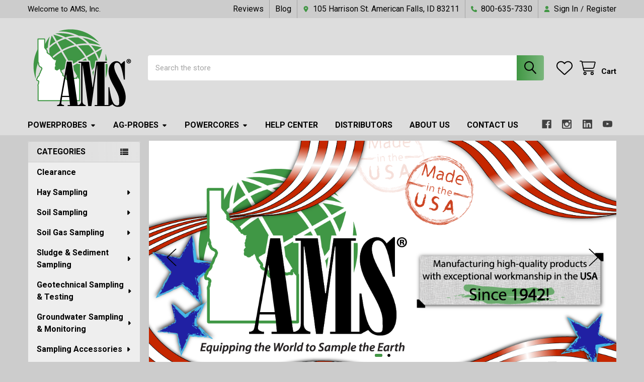

--- FILE ---
content_type: text/html; charset=UTF-8
request_url: https://www.ams-samplers.com/
body_size: 26803
content:
    <!DOCTYPE html>
<html class="no-js" lang="en">
    
    <head>
        <title>Sampling &amp; Testing Tools | Soil Sampling Equipment</title>
        <link rel="dns-prefetch preconnect" href="https://cdn11.bigcommerce.com/s-pddm91389y" crossorigin><link rel="dns-prefetch preconnect" href="https://fonts.googleapis.com/" crossorigin><link rel="dns-prefetch preconnect" href="https://fonts.gstatic.com/" crossorigin>
        <meta name="description" content="Since 1942, we have been manufacturing high-quality sampling and testing tools with exceptional workmanship in the USA. Shop our official online store now."><link rel='canonical' href='https://www.ams-samplers.com/' /><meta name='platform' content='bigcommerce.stencil' />
        
         

        <link href="https://cdn11.bigcommerce.com/s-pddm91389y/product_images/AMS%C2%AE_Black%20Letters_Favicon_Transparent.png?t=1742490747" rel="shortcut icon">
        <meta name="viewport" content="width=device-width, initial-scale=1">
        <meta property="og:site_name" content="AMS, Inc.">

        <script nonce="">
            document.documentElement.className = document.documentElement.className.replace('no-js', 'js');
        </script>

        <script nonce="">
    function browserSupportsAllFeatures() {
        return window.Promise
            && window.fetch
            && window.URL
            && window.URLSearchParams
            && window.WeakMap
            // object-fit support
            && ('objectFit' in document.documentElement.style);
    }

    function loadScript(src) {
        var js = document.createElement('script');
        js.src = src;
        js.nonce = '';
        js.onerror = function () {
            console.error('Failed to load polyfill script ' + src);
        };
        document.head.appendChild(js);
    }

    if (!browserSupportsAllFeatures()) {
        loadScript('https://cdn11.bigcommerce.com/s-pddm91389y/stencil/7cb089d0-2331-013e-afd2-0ac85ba5ec03/e/b30782d0-b699-013e-b782-4e6f293162ad/dist/theme-bundle.polyfills.js');
    }
</script>
        <script nonce="">window.consentManagerTranslations = `{"locale":"en","locales":{"consent_manager.data_collection_warning":"en","consent_manager.accept_all_cookies":"en","consent_manager.gdpr_settings":"en","consent_manager.data_collection_preferences":"en","consent_manager.manage_data_collection_preferences":"en","consent_manager.use_data_by_cookies":"en","consent_manager.data_categories_table":"en","consent_manager.allow":"en","consent_manager.accept":"en","consent_manager.deny":"en","consent_manager.dismiss":"en","consent_manager.reject_all":"en","consent_manager.category":"en","consent_manager.purpose":"en","consent_manager.functional_category":"en","consent_manager.functional_purpose":"en","consent_manager.analytics_category":"en","consent_manager.analytics_purpose":"en","consent_manager.targeting_category":"en","consent_manager.advertising_category":"en","consent_manager.advertising_purpose":"en","consent_manager.essential_category":"en","consent_manager.esential_purpose":"en","consent_manager.yes":"en","consent_manager.no":"en","consent_manager.not_available":"en","consent_manager.cancel":"en","consent_manager.save":"en","consent_manager.back_to_preferences":"en","consent_manager.close_without_changes":"en","consent_manager.unsaved_changes":"en","consent_manager.by_using":"en","consent_manager.agree_on_data_collection":"en","consent_manager.change_preferences":"en","consent_manager.cancel_dialog_title":"en","consent_manager.privacy_policy":"en","consent_manager.allow_category_tracking":"en","consent_manager.disallow_category_tracking":"en"},"translations":{"consent_manager.data_collection_warning":"We use cookies (and other similar technologies) to collect data to improve your shopping experience.","consent_manager.accept_all_cookies":"Accept All Cookies","consent_manager.gdpr_settings":"Settings","consent_manager.data_collection_preferences":"Website Data Collection Preferences","consent_manager.manage_data_collection_preferences":"Manage Website Data Collection Preferences","consent_manager.use_data_by_cookies":" uses data collected by cookies and JavaScript libraries to improve your shopping experience.","consent_manager.data_categories_table":"The table below outlines how we use this data by category. To opt out of a category of data collection, select 'No' and save your preferences.","consent_manager.allow":"Allow","consent_manager.accept":"Accept","consent_manager.deny":"Deny","consent_manager.dismiss":"Dismiss","consent_manager.reject_all":"Reject all","consent_manager.category":"Category","consent_manager.purpose":"Purpose","consent_manager.functional_category":"Functional","consent_manager.functional_purpose":"Enables enhanced functionality, such as videos and live chat. If you do not allow these, then some or all of these functions may not work properly.","consent_manager.analytics_category":"Analytics","consent_manager.analytics_purpose":"Provide statistical information on site usage, e.g., web analytics so we can improve this website over time.","consent_manager.targeting_category":"Targeting","consent_manager.advertising_category":"Advertising","consent_manager.advertising_purpose":"Used to create profiles or personalize content to enhance your shopping experience.","consent_manager.essential_category":"Essential","consent_manager.esential_purpose":"Essential for the site and any requested services to work, but do not perform any additional or secondary function.","consent_manager.yes":"Yes","consent_manager.no":"No","consent_manager.not_available":"N/A","consent_manager.cancel":"Cancel","consent_manager.save":"Save","consent_manager.back_to_preferences":"Back to Preferences","consent_manager.close_without_changes":"You have unsaved changes to your data collection preferences. Are you sure you want to close without saving?","consent_manager.unsaved_changes":"You have unsaved changes","consent_manager.by_using":"By using our website, you're agreeing to our","consent_manager.agree_on_data_collection":"By using our website, you're agreeing to the collection of data as described in our ","consent_manager.change_preferences":"You can change your preferences at any time","consent_manager.cancel_dialog_title":"Are you sure you want to cancel?","consent_manager.privacy_policy":"Privacy Policy","consent_manager.allow_category_tracking":"Allow [CATEGORY_NAME] tracking","consent_manager.disallow_category_tracking":"Disallow [CATEGORY_NAME] tracking"}}`;</script>

        <script nonce="">
            window.lazySizesConfig = window.lazySizesConfig || {};
            window.lazySizesConfig.loadMode = 1;
        </script>
        <script async src="https://cdn11.bigcommerce.com/s-pddm91389y/stencil/7cb089d0-2331-013e-afd2-0ac85ba5ec03/e/b30782d0-b699-013e-b782-4e6f293162ad/dist/theme-bundle.head_async.js" nonce=""></script>

            <link href="https://fonts.googleapis.com/css?family=Roboto:700,400&display=block" rel="stylesheet">
            <script async src="https://cdn11.bigcommerce.com/s-pddm91389y/stencil/7cb089d0-2331-013e-afd2-0ac85ba5ec03/e/b30782d0-b699-013e-b782-4e6f293162ad/dist/theme-bundle.font.js" nonce=""></script>
            <link data-stencil-stylesheet href="https://cdn11.bigcommerce.com/s-pddm91389y/stencil/7cb089d0-2331-013e-afd2-0ac85ba5ec03/e/b30782d0-b699-013e-b782-4e6f293162ad/css/theme-856a0960-6b3d-013e-b144-1eec950d1a7c.css" rel="stylesheet">
            <!-- Start Tracking Code for analytics_googleanalytics4 -->

<script data-cfasync="false" src="https://cdn11.bigcommerce.com/shared/js/google_analytics4_bodl_subscribers-358423becf5d870b8b603a81de597c10f6bc7699.js" integrity="sha256-gtOfJ3Avc1pEE/hx6SKj/96cca7JvfqllWA9FTQJyfI=" crossorigin="anonymous"></script>
<script data-cfasync="false">
  (function () {
    window.dataLayer = window.dataLayer || [];

    function gtag(){
        dataLayer.push(arguments);
    }

    function initGA4(event) {
         function setupGtag() {
            function configureGtag() {
                gtag('js', new Date());
                gtag('set', 'developer_id.dMjk3Nj', true);
                gtag('config', 'G-4JTCCP1MWX');
            }

            var script = document.createElement('script');

            script.src = 'https://www.googletagmanager.com/gtag/js?id=G-4JTCCP1MWX';
            script.async = true;
            script.onload = configureGtag;

            document.head.appendChild(script);
        }

        setupGtag();

        if (typeof subscribeOnBodlEvents === 'function') {
            subscribeOnBodlEvents('G-4JTCCP1MWX', false);
        }

        window.removeEventListener(event.type, initGA4);
    }

    

    var eventName = document.readyState === 'complete' ? 'consentScriptsLoaded' : 'DOMContentLoaded';
    window.addEventListener(eventName, initGA4, false);
  })()
</script>

<!-- End Tracking Code for analytics_googleanalytics4 -->

<!-- Start Tracking Code for analytics_siteverification -->

<meta name="google-site-verification" content="VSg4Eq4spdg0RL3SIRzd53PujZeSnZocH5p1QmC_G-k" />
<meta name="google-site-verification" content="k4jTeCpKcZEbMKtKobACJH353tgt-zeLKUbBHJXlJyc" />
<meta name="facebook-domain-verification" content="c9q98lbw5e0wss3ewpm2bkqiu565r3" />

<!-- End Tracking Code for analytics_siteverification -->


<script type="text/javascript" src="https://checkout-sdk.bigcommerce.com/v1/loader.js" defer ></script>
<script type="text/javascript">
var BCData = {};
</script>
<script src='https://cdn.attn.tv/amssamplers/dtag.js'  ></script><!-- Start of HubSpot Tracking Embed Code -->
<script type="text/javascript" id="hs-script-loader" async defer src="//js.hs-scripts.com/9306175.js"></script>
<!-- End of HubSpot Tracking Embed Code --><!-- Start of Header Format Embed Code -->
<script>
(function() {
var style = document.createElement('style');
style.innerHTML = '.navUser-item-giftCertLabel .firstword, .navUser-item-recentlyViewedLabel .firstword, .navUser-item-wishlistLabel .firstword { font-weight: 700 }';
document.head.appendChild(style);
})();
</script>
<!-- End of Header Format Embed Code --><script type="text/javascript">
(function(){
  var clientVars = {
    orderEmail: "",
    hubspotutk: "",
    portalId: "9306175"
  };
  var loadScript = function(url, callback){
    var script = document.createElement("script");
    script.type = "text/javascript";
    if (script.readyState){
      script.onreadystatechange = function(){
        if (script.readyState == "loaded" || script.readyState == "complete"){
          script.onreadystatechange = null;
          callback();
        }
      };
    } else {
      script.onload = function(){
        callback();
      };
    }
    script.src = url;
    document.getElementsByTagName("head")[0].appendChild(script);
  };
  function getCookie(c_name)
  {
    var c_value = document.cookie;
    var c_start = c_value.indexOf(" " + c_name + "=");
    if (c_start == -1){
      c_start = c_value.indexOf(c_name + "=");
    }
    if (c_start == -1){
      c_value = null;
    } else {
      c_start = c_value.indexOf("=", c_start) + 1;
      var c_end = c_value.indexOf(";", c_start);
      if (c_end == -1){
        c_end = c_value.length;
      }
      c_value = unescape(c_value.substring(c_start,c_end));
    }
    return c_value;
  }
  var loadHubSpotTrackingScript = function() {
    var desiredSource = 'https://js.hs-scripts.com/'+clientVars["portalId"]+'.js';
    var scripts = document.getElementsByTagName('script');
    var alreadyLoaded = false;
    for(var scriptIndex in document.scripts) {
      if(!alreadyLoaded && desiredSource === scripts[scriptIndex].src) {
        alreadyLoaded = true;
      }
    }
    if(!alreadyLoaded){
      loadScript('//js.hs-scripts.com/'+clientVars["portalId"]+'.js', function(){
      });
    }
  }
  var submitUtk = function() {
    var _hsq = window._hsq = window._hsq || []
    _hsq.push(['identify', {
        email: clientVars["orderEmail"]
    }]);
    _hsq.push(['trackPageView'])
  }
  var unificMain = function($){
    loadHubSpotTrackingScript();
    var hubspotutk_cookiename = 'hubspotutk';
    var hubspotutk = null;
    hubspotutk = getCookie(hubspotutk_cookiename);
    if(hubspotutk !== ""){
      clientVars["hubspotutk"] = hubspotutk;
    }else{
      delete clientVars["hubspotutk"];
    }
    $(document).on("click", "#checkout-customer-continue" , function() {
      var emailInputFieldNameValue = $("#email").val();
      clientVars["orderEmail"] = emailInputFieldNameValue;
      if(clientVars["hubspotutk"] !== "" && clientVars["orderEmail"] !== "" && clientVars["portalId"] !== "") {
        submitUtk();
      }
    });
    $(document).on("submit", ".login-form" , function() {
      var emailInputFieldNameValue = $("#login_email").val();
      clientVars["orderEmail"] = emailInputFieldNameValue;
      if(clientVars["hubspotutk"] !== "" && clientVars["orderEmail"] !== "" && clientVars["portalId"] !== "") {
        submitUtk();
      }
    });
    $(document).on("submit", "#checkout-customer-returning" , function() {
      var emailInputFieldNameValue = $("#email").val();
      clientVars["orderEmail"] = emailInputFieldNameValue;
      if(clientVars["hubspotutk"] !== "" && clientVars["orderEmail"] !== "" && clientVars["portalId"] !== "") {
        submitUtk();
      }
    });
    $(document).on("submit", ".form" , function() {
      var attr = $(this).attr('data-create-account-form');
      if (typeof attr !== 'undefined' && attr !== false) {
        var emailInputFieldNameValue = $("#FormField_1_input").val();
        clientVars["orderEmail"] = emailInputFieldNameValue;
        if(clientVars["hubspotutk"] !== "" && clientVars["orderEmail"] !== "" && clientVars["portalId"] !== "") {
          submitUtk();
        }
      }
    });
  };
  if ((typeof jQuery === 'undefined') || (parseFloat(jQuery.fn.jquery) < 1.7)) {
    loadScript('//ajax.googleapis.com/ajax/libs/jquery/1.11.1/jquery.min.js', function(){
      jQuery1111 = jQuery.noConflict(true);
      unificMain(jQuery1111);
    });
  } else {
    unificMain(jQuery);
  }
})();
</script><script type="text/javascript">
    var attnData = {
	    pageType: "default",
            orderData: {},
    }
try {
    if ("") {
        fetch("/api/storefront/order/", {
            credentials: "include",
        })
        .then(function (response) {
            return response.json();
        })
        .then(function (orderInfo) {
            window.attnData = window.attnData || {
			        pageType: "default",
    		        orderData: {},
		            }
            window.attnData.orderData = {
                cartTotal: orderInfo.orderAmount,
                cartId: orderInfo.cartId,
			    cartCoupon: orderInfo.coupons.length > 0 ? orderInfo.coupons[0].code : null,
                orderId: orderInfo.orderId,
                phone: orderInfo.billingAddress.phone,
                email: orderInfo.billingAddress.email,
                items: orderInfo.lineItems.physicalItems.map(item => {
                    return {
                        sku: item.productId,
                        subProductId: item.variantId,
                        name: item.name,
                        image: item.imageUrl,
                        price: item.salePrice,
                        currency: orderInfo.currency.code,
                        quantity: item.quantity,
                    }
                }),
            }
        })
}} catch (e) {}
</script>
<script type="text/javascript">
 const attn_upc = "";
    const attn_price = "";
    var variant = null;
    const attnBCProducts = window.attn_bc_products = window.attn_bc_products || {};
    const productsCatalogue = attnBCProducts.products = attnBCProducts.products || [];
    const product = {
        sku: '',
        subProductId: variant,
        productId: '',
        name: '',
        image: 'https://cdn11.bigcommerce.com/s-pddm91389y/stencil/7cb089d0-2331-013e-afd2-0ac85ba5ec03/e/b30782d0-b699-013e-b782-4e6f293162ad/img/ProductDefault.gif',
        category: '',
        price: attn_price,
        currency: 'USD' || 'USD',
    };
    if (attnData.pageType === 'product' && product.sku) {    try {
        fetch('/graphql', {
            method: 'POST',
            credentials: 'same-origin',
            headers: {
              'Content-Type': 'application/json',
              'Authorization': 'Bearer eyJ0eXAiOiJKV1QiLCJhbGciOiJFUzI1NiJ9.[base64].slxjq0KdiDMZGHpaeV0eCHrms6Srxy7p-Mmq1Ov6SHPH6yRhsjyp7GEzWKOTgb6RxivrPybpiUVeFN397TC9FQ'
            },
            body: JSON.stringify({ query: '{ site {product(entityId: ) { sku, variants{edges{node{upc, entityId, prices{price{value}}}}}}}}'})})
            .then(data => data.json())
            .then(json => json?.data?.site?.product?.variants?.edges)
            .then(variantsArr =>  {
                if (variantsArr.length === 1) {
                    variant = variantsArr[0]?.node?.entityId;
                } else if (attn_upc) {
                    variant = variantsArr.find(variantObj => variantObj?.node?.upc === attn_upc)?.node.entityId;
                } else if (attn_price) {
                    variant = variantsArr.find(variantObj => variantObj?.node?.prices?.price?.value?.toString() === attn_price)?.node.entityId;
                } else {
                    variant = variantsArr[0]?.node?.entityId;
                }
            })
            .then(() => {
                product.subProductId = variant;
                attnBCProducts["current_product"] = product;
                if (productsCatalogue.filter(i => {i.productId === '' && i.subProductId === variant}).length === 0) {
                    productsCatalogue.push(product);
                }
            })
    } catch {
        attnBCProducts["current_product"] = product;
        if (productsCatalogue.filter(i => i.productId === '').length === 0) {
            productsCatalogue.push(product);
        }
    }}
</script><!-- Start of Google Ads Base Tag Embed Code -->
<!-- Google tag (gtag.js) -->
<script async src="https://www.googletagmanager.com/gtag/js?id=AW-401616324"></script>
<script>
  window.dataLayer = window.dataLayer || [];
  function gtag(){dataLayer.push(arguments);}
  gtag('js', new Date());

  gtag('config', 'AW-401616324');
</script>
<!-- End of Google Ads Base Tag Embed Code --><!-- Start of Google Ads Conversion Event Tag Embed Code -->
<script>
  const GADsconversionID = "401616324"; // Don't include AW-
  const GADsPurchaseConvLabel = "HzrFCJz7p4IYEMTbwL8B"; // From the "LP Macro - Purchase" conversion
</script>

<script>
  const GADs_initial_script = document.createElement('script');
  GADs_initial_script.setAttribute('src', 'https://www.googletagmanager.com/gtag/js?id=AW-' + GADsconversionID);
  GADs_initial_script.setAttribute('async', '');
  document.head.appendChild(GADs_initial_script);

  window.dataLayer = window.dataLayer || [];
  function gtag() { dataLayer.push(arguments); }
  gtag('js', new Date());
  gtag('config', 'AW-' + GADsconversionID, { 'allow_enhanced_conversions': true });
</script>

<script>
  if ('default' === 'orderconfirmation') {

    // Fetch API to get product, order and customer details
    fetch('/api/storefront/orders/' + "" )
      .then((res) => res.json())
      .then((order) => {

        // Get order details
        var GADs_currency_code = order.currency.code;
        var GADs_order_amount = order.orderAmount;
        var GADs_order_email = order.billingAddress.email;
        var inputPhone = order.billingAddress.phone;
        var GADs_formatted_phone = "";

        // Format phone
        switch (true) {
          case inputPhone.indexOf("+") == 0:
            GADs_formatted_phone = inputPhone.replace(/[^0-9+]/gi, '');
            break;
          case inputPhone.indexOf("1") == 0:
            GADs_formatted_phone = "+" + inputPhone.replace(/[^0-9]/gi, '');
            break;
          default:
            GADs_formatted_phone = "+1" + inputPhone.replace(/[^0-9]/gi, '');
            break;
        }

        var GADs_items_list = order.lineItems.physicalItems.map((item) => {
          let itemID = item.productId;
          return {
            'id': itemID,
            'google_business_vertical': 'retail'
          };
        });

        gtag('set', 'user_data', {
          "email": GADs_order_email,
          "phone_number": GADs_formatted_phone
        });

        gtag('event', 'conversion', {
          'send_to': "AW-" + GADsconversionID + "/" + GADsPurchaseConvLabel,
          'value': GADs_order_amount,
          'currency': GADs_currency_code,
          'transaction_id': ""
        });

        gtag('event', 'purchase', {
          'send_to': "AW-" + GADsconversionID,
          'value': GADs_order_amount,
          'items': GADs_items_list
        });

      });
  }
</script>

<script>
  if ('default' === 'product') {
    gtag('event', 'view_item', {
      'send_to': "AW-" + GADsconversionID,
      'value': BCData.product_attributes.price.without_tax.value,
      'items': [
        {
          'id': '',
          'google_business_vertical': 'retail'
        }
      ]
    });
  }
</script>

<script>
  window.addEventListener('submit', function DR_addToCart(e) {
    if (e.target.attributes["data-cart-item-add"]) {
      gtag('event', 'add_to_cart',
        {
          'send_to': "AW-" + GADsconversionID,
          'value': BCData.product_attributes.price.without_tax.value,
          'items':
            [
              {
                'id': '',
                'google_business_vertical': 'retail'
              }
            ]
        });
    }
  })
</script>
<!-- End of Google Ads Conversion Event Tag Embed Code --><!-- Start of Microsoft Ads UET Base Tag Embed Code -->
<script>
    (function(w,d,t,r,u)
    {
        var f,n,i;
        w[u]=w[u]||[],f=function()
        {
            var o={ti:"343023739", enableAutoSpaTracking: true};
            o.q=w[u],w[u]=new UET(o),w[u].push("pageLoad")
        },
        n=d.createElement(t),n.src=r,n.async=1,n.onload=n.onreadystatechange=function()
        {
            var s=this.readyState;
            s&&s!=="loaded"&&s!=="complete"||(f(),n.onload=n.onreadystatechange=null)
        },
        i=d.getElementsByTagName(t)[0],i.parentNode.insertBefore(n,i)
    })
    (window,document,"script","//bat.bing.com/bat.js","uetq");
</script>
<!-- End of Microsoft Ads UET Base Tag Embed Code -->
 <script data-cfasync="false" src="https://microapps.bigcommerce.com/bodl-events/1.9.4/index.js" integrity="sha256-Y0tDj1qsyiKBRibKllwV0ZJ1aFlGYaHHGl/oUFoXJ7Y=" nonce="{{nonce}}" crossorigin="anonymous"></script>
 <script data-cfasync="false" nonce="{{nonce}}">

 (function() {
    function decodeBase64(base64) {
       const text = atob(base64);
       const length = text.length;
       const bytes = new Uint8Array(length);
       for (let i = 0; i < length; i++) {
          bytes[i] = text.charCodeAt(i);
       }
       const decoder = new TextDecoder();
       return decoder.decode(bytes);
    }
    window.bodl = JSON.parse(decodeBase64("[base64]"));
 })()

 </script>


<script>
!function(f,b,e,v,n,t,s){if(f.fbq)return;n=f.fbq=function(){n.callMethod?n.callMethod.apply(n,arguments):n.queue.push(arguments)};if(!f._fbq)f._fbq=n;n.push=n;n.loaded=!0;n.version='2.0';n.queue=[];t=b.createElement(e);t.async=!0;t.src=v;s=b.getElementsByTagName(e)[0];s.parentNode.insertBefore(t,s)}(window,document,'script','https://connect.facebook.net/en_US/fbevents.js');

fbq('set', 'autoConfig', 'false', '588199799831989');
fbq('dataProcessingOptions', ['LDU'], 0, 0);
fbq('init', '588199799831989', {"external_id":"105ddf92-6dc7-49a3-988d-ac21405c3db2"});
fbq('set', 'agent', 'bigcommerce', '588199799831989');

function trackEvents() {
    var pathName = window.location.pathname;

    fbq('track', 'PageView', {}, {"eventID":"c41cb05e-672d-4d92-85e3-e0290e1873e1"});
}

if (window.addEventListener) {
    window.addEventListener("load", trackEvents, false)
}
</script>
<noscript><img height="1" width="1" style="display:none" alt="null" src="https://www.facebook.com/tr?id=588199799831989&ev=PageView&noscript=1&a=plbigcommerce1.2&eid=c41cb05e-672d-4d92-85e3-e0290e1873e1"/></noscript>


<script nonce="{{nonce}}">
(function () {
    var xmlHttp = new XMLHttpRequest();

    xmlHttp.open('POST', 'https://bes.gcp.data.bigcommerce.com/nobot');
    xmlHttp.setRequestHeader('Content-Type', 'application/json');
    xmlHttp.send('{"store_id":"1001756561","timezone_offset":"-7.0","timestamp":"2026-01-26T16:16:36.46860900Z","visit_id":"eda135fc-2963-4437-8199-e6859c61735d","channel_id":1}');
})();
</script>

        

        <!-- snippet location htmlhead -->

         

        <script type="application/ld+json">
            {
            "@context": "https://schema.org",
            "@type": "WebSite",
            "name": "AMS, Inc.",
            "alternateName": "AMS",
            "url": "https://www.ams-samplers.com/"
            }
        </script>
    </head>
    <body class="csscolumns papaSupermarket-layout--left-sidebar
        papaSupermarket-style--modern
        papaSupermarket-pageType--default
        papaSupermarket-page--pages-home
        emthemesModez-productUniform
        
        papaSupermarket--showAllCategoriesMenu
        papaSupermarket--showSubcategoriesMenu
        
        
        
        
        
        " id="topOfPage">


        <!-- snippet location header -->
        <svg data-src="https://cdn11.bigcommerce.com/s-pddm91389y/stencil/7cb089d0-2331-013e-afd2-0ac85ba5ec03/e/b30782d0-b699-013e-b782-4e6f293162ad/img/icon-sprite.svg" class="icons-svg-sprite"></svg>

        <header class="header" role="banner" >
    <a href="#" class="mobileMenu-toggle" data-mobile-menu-toggle="menu">
        <span class="mobileMenu-toggleIcon">Toggle menu</span>
    </a>

        <div class="emthemesModez-header-topSection">
            <div class="container">
                <nav class="navUser navUser--storeInfo">
    <ul class="navUser-section">
        <li class="navUser-item">
            <span class="navUser-welcome">Welcome to AMS, Inc.</span>
        </li>
        <li class="navUser-item">
            <div data-emthemesmodez-remote-banner="emthemesModezBannersBlockTopHeaderBanner01"></div>
        </li>
    </ul>
</nav>

<nav class="navUser">

        <div data-emthemesmodez-remote-banner="emthemesModezBannersBlockTopHeaderBanner02"></div>

        
    <ul class="navUser-section">
        
        <li class="navUser-item">
            <span class="navUser-action">
                <i class="icon" aria-hidden="true"><svg><use href="#icon-loc-solid" /></svg></i>
                <span>105 Harrison St.
American Falls, ID 83211</span>
            </span>
        </li>

        <li class="navUser-item">
            <a class="navUser-action" href="tel:800-635-7330">
                <i class="icon"><svg><use href="#icon-phone-solid" /></svg></i>
                <span>800-635-7330</span>
            </a>
        </li>

        <li class="navUser-item navUser-item--account">
                <a class="navUser-action" href="/login.php">
                    <i class="icon"><svg><use href="#icon-user-solid" /></svg></i>
                    <span class="navUser-item-loginLabel">Sign In</span>
                </a>
                    <span class="navUser-or">/</span> <a class="navUser-action" href="/login.php?action=create_account">Register</a>
        </li>
    </ul>
</nav>
            </div>
        </div>

    <div class="emthemesModez-header-userSection emthemesModez-header-userSection--logo-left">
        <div class="container">
                <h1 class="header-logo header-logo--left">
                    <a href="https://www.ams-samplers.com/" data-instantload='{"page":"home"}'>
            <div class="header-logo-image-container">
                <img class="header-logo-image" src="https://cdn11.bigcommerce.com/s-pddm91389y/images/stencil/217x175/ams_black_letters_website_transparent_1742490617__61956.original.png" srcset="https://cdn11.bigcommerce.com/s-pddm91389y/images/stencil/217x175/ams_black_letters_website_transparent_1742490617__61956.original.png 1x, https://cdn11.bigcommerce.com/s-pddm91389y/images/stencil/434w/ams_black_letters_website_transparent_1742490617__61956.original.png 2x" alt="AMS, Inc." title="AMS, Inc.">
            </div>
</a>
                </h1>

            <nav class="navUser">
    
    <ul class="navUser-section navUser-section--alt">
        <li class="navUser-item navUser-item--recentlyViewed">
            <a class="navUser-action navUser-action--recentlyViewed" href="#recently-viewed" data-dropdown="recently-viewed-dropdown" data-options="align:right" title="Recently Viewed" style="display:none">
                <i class="icon"><svg><use href="#icon-recent-list" /></svg></i>
                <span class="navUser-item-recentlyViewedLabel"><span class='firstword'>Recently </span>Viewed</span>
            </a>
            <div class="dropdown-menu" id="recently-viewed-dropdown" data-dropdown-content aria-hidden="true"></div>
        </li>


            <li class="navUser-item">
                <a class="navUser-action navUser-action--wishlist" href="/wishlist.php" title="Wish Lists">
                    <i class="icon"><svg><use href="#icon-heart" /></svg></i>
                    <span class="navUser-item-wishlistLabel"><span class='firstword'>Wish </span>Lists</span>
                </a>
            </li>
        


        <li class="navUser-item navUser-item--cart">
            <a
                class="navUser-action navUser-action--cart"
                data-cart-preview
                data-dropdown="cart-preview-dropdown"
                data-options="align:right"
                href="/cart.php"
                title="Cart">
                <i class="icon"><svg><use href="#icon-cart" /></svg></i>
                <span class="_rows">
                    <span class="countPill cart-quantity"></span>
                    <span class="navUser-item-cartLabel">Cart</span>
                </span>
            </a>

            <div class="dropdown-menu" id="cart-preview-dropdown" data-dropdown-content aria-hidden="true"></div>
        </li>
    </ul>
</nav>

            <div class="emthemesModez-quickSearch" data-prevent-quick-search-close>
    <!-- snippet location forms_search -->
    <form class="form" action="/search.php">
        <fieldset class="form-fieldset">
            <div class="form-field">
                <label class="is-srOnly" for="search_query">Search</label>
                <div class="form-prefixPostfix wrap">
                    <input class="form-input" data-search-quick name="search_query" id="search_query" data-error-message="Search field cannot be empty." placeholder="Search the store" autocomplete="off">
                    <input type="submit" class="button button--primary form-prefixPostfix-button--postfix" value="Search" />
                </div>
            </div>
        </fieldset>
    </form>
</div>
        </div>
    </div>

    <div class="navPages-container" id="menu" data-menu>
        <div class="container">
            <nav class="navPages">

        <div class="emthemesModez-navPages-verticalCategories-container">
            <a class="navPages-action has-subMenu" role="none">Categories</a>
            <div class="emthemesModez-verticalCategories is-open " id="emthemesModez-verticalCategories" data-emthemesmodez-fix-height="emthemesModez-section1-container">
                <ul class="navPages-list navPages-list--categories">

                            <li class="navPages-item navPages-item--standard">
                                <a class="navPages-action" href="https://www.ams-samplers.com/clearance/" data-instantload >Clearance</a>
                            </li>
                            <li class="navPages-item navPages-item--standard">
                                <a class="navPages-action has-subMenu " href="https://www.ams-samplers.com/hay-sampling/"
    data-instantload
    
    data-collapsible="navPages-216"
    data-collapsible-disabled-breakpoint="medium"
    data-collapsible-disabled-state="open"
    data-collapsible-enabled-state="closed">
    Hay Sampling <i class="icon navPages-action-moreIcon" aria-hidden="true"><svg><use href="#icon-caret-down" /></svg></i>
</a>
<div class="navPage-subMenu
            navPage-subMenu--standard
            " id="navPages-216" aria-hidden="true" tabindex="-1">
    <ul class="navPage-subMenu-list">
        <li class="navPage-subMenu-item">
            <a class="navPage-subMenu-action navPages-action" href="https://www.ams-samplers.com/hay-sampling/" data-instantload>All Hay Sampling</a>
        </li>
            <li class="navPage-subMenu-item">
                    <a class="navPage-subMenu-action navPages-action" href="https://www.ams-samplers.com/hay-forage-probes/" data-instantload >Hay &amp; Forage Probes</a>
            </li>
    </ul>
</div>
                            </li>
                            <li class="navPages-item navPages-item--standard">
                                <a class="navPages-action has-subMenu " href="https://www.ams-samplers.com/soil-sampling/"
    data-instantload
    
    data-collapsible="navPages-235"
    data-collapsible-disabled-breakpoint="medium"
    data-collapsible-disabled-state="open"
    data-collapsible-enabled-state="closed">
    Soil Sampling <i class="icon navPages-action-moreIcon" aria-hidden="true"><svg><use href="#icon-caret-down" /></svg></i>
</a>
<div class="navPage-subMenu
            navPage-subMenu--standard
            " id="navPages-235" aria-hidden="true" tabindex="-1">
    <ul class="navPage-subMenu-list">
        <li class="navPage-subMenu-item">
            <a class="navPage-subMenu-action navPages-action" href="https://www.ams-samplers.com/soil-sampling/" data-instantload>All Soil Sampling</a>
        </li>
            <li class="navPage-subMenu-item">
                    <a
                        class="navPage-subMenu-action navPages-action has-subMenu"
                        href="https://www.ams-samplers.com/tile-probes/"
                        data-instantload
                        
                        data-collapsible="navPages-206"
                        data-collapsible-disabled-breakpoint="medium"
                        data-collapsible-disabled-state="open"
                        data-collapsible-enabled-state="closed">
                        Tile Probes <i class="icon navPages-action-moreIcon" aria-hidden="true"><svg><use href="#icon-caret-down" /></svg></i>
                    </a>
                    <ul class="navPage-childList" id="navPages-206">
                        <li class="navPage-childList-item">
                            <a class="navPage-childList-action navPages-action" href="https://www.ams-samplers.com/tile-probes/" data-instantload>All Tile Probes</a>
                        </li>
                        <li class="navPage-childList-item">
                                <a class="navPage-childList-action navPages-action" data-instantload href="https://www.ams-samplers.com/extendable-tile-probes/" >Extendable Tile Probes</a>
                        </li>
                        <li class="navPage-childList-item">
                                <a class="navPage-childList-action navPages-action" data-instantload href="https://www.ams-samplers.com/one-piece-tile-probes/" >One-Piece Tile Probes</a>
                        </li>
                        <li class="navPage-childList-item">
                                <a class="navPage-childList-action navPages-action" data-instantload href="https://www.ams-samplers.com/two-piece-tile-probe/" >Two-Piece Tile Probe</a>
                        </li>
                    </ul>
            </li>
            <li class="navPage-subMenu-item">
                    <a
                        class="navPage-subMenu-action navPages-action has-subMenu"
                        href="https://www.ams-samplers.com/soil-probes/"
                        data-instantload
                        
                        data-collapsible="navPages-34"
                        data-collapsible-disabled-breakpoint="medium"
                        data-collapsible-disabled-state="open"
                        data-collapsible-enabled-state="closed">
                        Soil Probes <i class="icon navPages-action-moreIcon" aria-hidden="true"><svg><use href="#icon-caret-down" /></svg></i>
                    </a>
                    <ul class="navPage-childList" id="navPages-34">
                        <li class="navPage-childList-item">
                            <a class="navPage-childList-action navPages-action" href="https://www.ams-samplers.com/soil-probes/" data-instantload>All Soil Probes</a>
                        </li>
                        <li class="navPage-childList-item">
                                <a class="navPage-childList-action navPages-action" data-instantload href="https://www.ams-samplers.com/regular-soil-probes/" >Regular Soil Probes</a>
                        </li>
                        <li class="navPage-childList-item">
                                <a class="navPage-childList-action navPages-action" data-instantload href="https://www.ams-samplers.com/regular-step-soil-probes/" >Regular Step Soil Probes</a>
                        </li>
                        <li class="navPage-childList-item">
                                <a class="navPage-childList-action navPages-action" data-instantload href="https://www.ams-samplers.com/replaceable-tip-soil-probes/" >Replaceable Tip Soil Probes</a>
                        </li>
                        <li class="navPage-childList-item">
                                <a class="navPage-childList-action navPages-action" data-instantload href="https://www.ams-samplers.com/open-end-soil-probes/" >Open End Soil Probes</a>
                        </li>
                        <li class="navPage-childList-item">
                                <a class="navPage-childList-action navPages-action" data-instantload href="https://www.ams-samplers.com/ez-kleen-soil-probes/" >EZ-Kleen Soil Probes</a>
                        </li>
                        <li class="navPage-childList-item">
                                <a class="navPage-childList-action navPages-action" data-instantload href="https://www.ams-samplers.com/ez-eject-soil-probes/" >EZ-Eject Soil Probes</a>
                        </li>
                        <li class="navPage-childList-item">
                                <a class="navPage-childList-action navPages-action" data-instantload href="https://www.ams-samplers.com/sure-lock-soil-probe/" >Sure-Lock Soil Probe</a>
                        </li>
                        <li class="navPage-childList-item">
                                <a class="navPage-childList-action navPages-action" data-instantload href="https://www.ams-samplers.com/gator-probe/" >Gator Probe</a>
                        </li>
                        <li class="navPage-childList-item">
                                <a class="navPage-childList-action navPages-action" data-instantload href="https://www.ams-samplers.com/soil-profiler/" >Soil Profiler</a>
                        </li>
                        <li class="navPage-childList-item">
                                <a class="navPage-childList-action navPages-action" data-instantload href="https://www.ams-samplers.com/compacted-soil-sampler/" >Compacted Soil Sampler</a>
                        </li>
                        <li class="navPage-childList-item">
                                <a class="navPage-childList-action navPages-action" data-instantload href="https://www.ams-samplers.com/paul-brown-moisture-probe/" >Brown Moisture Probe</a>
                        </li>
                        <li class="navPage-childList-item">
                                <a class="navPage-childList-action navPages-action" data-instantload href="https://www.ams-samplers.com/soil-sensors/" >Soil Sensors</a>
                        </li>
                        <li class="navPage-childList-item">
                                <a class="navPage-childList-action navPages-action" data-instantload href="https://www.ams-samplers.com/soil-compaction-testers/" >Soil Compaction Testers</a>
                        </li>
                    </ul>
            </li>
            <li class="navPage-subMenu-item">
                    <a class="navPage-subMenu-action navPages-action" href="https://www.ams-samplers.com/soil-probe-kits/" data-instantload >Soil Probe Kits</a>
            </li>
            <li class="navPage-subMenu-item">
                    <a
                        class="navPage-subMenu-action navPages-action has-subMenu"
                        href="https://www.ams-samplers.com/soil-augers/"
                        data-instantload
                        
                        data-collapsible="navPages-38"
                        data-collapsible-disabled-breakpoint="medium"
                        data-collapsible-disabled-state="open"
                        data-collapsible-enabled-state="closed">
                        Soil Augers <i class="icon navPages-action-moreIcon" aria-hidden="true"><svg><use href="#icon-caret-down" /></svg></i>
                    </a>
                    <ul class="navPage-childList" id="navPages-38">
                        <li class="navPage-childList-item">
                            <a class="navPage-childList-action navPages-action" href="https://www.ams-samplers.com/soil-augers/" data-instantload>All Soil Augers</a>
                        </li>
                        <li class="navPage-childList-item">
                                <a class="navPage-childList-action navPages-action" data-instantload href="https://www.ams-samplers.com/3-4-thread/" >3/4&quot; Thread</a>
                        </li>
                        <li class="navPage-childList-item">
                                <a class="navPage-childList-action navPages-action" data-instantload href="https://www.ams-samplers.com/5-8-thread/" >5/8&quot; Thread</a>
                        </li>
                        <li class="navPage-childList-item">
                                <a class="navPage-childList-action navPages-action" data-instantload href="https://www.ams-samplers.com/signature-series-thread/" >Signature Series Thread</a>
                        </li>
                        <li class="navPage-childList-item">
                                <a class="navPage-childList-action navPages-action" data-instantload href="https://www.ams-samplers.com/hex-quick-pin/" >Hex Quick Pin</a>
                        </li>
                        <li class="navPage-childList-item">
                                <a class="navPage-childList-action navPages-action" data-instantload href="https://www.ams-samplers.com/quick-connect/" >Quick Connect</a>
                        </li>
                        <li class="navPage-childList-item">
                                <a class="navPage-childList-action navPages-action" data-instantload href="https://www.ams-samplers.com/telescoping/" >Telescoping</a>
                        </li>
                        <li class="navPage-childList-item">
                                <a class="navPage-childList-action navPages-action" data-instantload href="https://www.ams-samplers.com/one-piece/" >One-Piece</a>
                        </li>
                    </ul>
            </li>
            <li class="navPage-subMenu-item">
                    <a class="navPage-subMenu-action navPages-action" href="https://www.ams-samplers.com/soil-auger-kits/" data-instantload >Soil Auger Kits</a>
            </li>
            <li class="navPage-subMenu-item">
                    <a class="navPage-subMenu-action navPages-action" href="https://www.ams-samplers.com/soil-recovery-augers/" data-instantload >Soil Recovery Augers</a>
            </li>
            <li class="navPage-subMenu-item">
                    <a class="navPage-subMenu-action navPages-action" href="https://www.ams-samplers.com/soil-core-samplers/" data-instantload >Soil Core Samplers</a>
            </li>
            <li class="navPage-subMenu-item">
                    <a class="navPage-subMenu-action navPages-action" href="https://www.ams-samplers.com/multi-stage-soil-core-samplers/" data-instantload >Multi-Stage Soil Core Samplers</a>
            </li>
            <li class="navPage-subMenu-item">
                    <a class="navPage-subMenu-action navPages-action" href="https://www.ams-samplers.com/split-soil-core-samplers/" data-instantload >Split Soil Core Samplers</a>
            </li>
            <li class="navPage-subMenu-item">
                    <a
                        class="navPage-subMenu-action navPages-action has-subMenu"
                        href="https://www.ams-samplers.com/soil-sampling-kits/"
                        data-instantload
                        
                        data-collapsible="navPages-37"
                        data-collapsible-disabled-breakpoint="medium"
                        data-collapsible-disabled-state="open"
                        data-collapsible-enabled-state="closed">
                        Soil Sampling Kits <i class="icon navPages-action-moreIcon" aria-hidden="true"><svg><use href="#icon-caret-down" /></svg></i>
                    </a>
                    <ul class="navPage-childList" id="navPages-37">
                        <li class="navPage-childList-item">
                            <a class="navPage-childList-action navPages-action" href="https://www.ams-samplers.com/soil-sampling-kits/" data-instantload>All Soil Sampling Kits</a>
                        </li>
                        <li class="navPage-childList-item">
                                <a class="navPage-childList-action navPages-action" data-instantload href="https://www.ams-samplers.com/basic-samplers/" >Basic Samplers</a>
                        </li>
                        <li class="navPage-childList-item">
                                <a class="navPage-childList-action navPages-action" data-instantload href="https://www.ams-samplers.com/pro-series-samplers/" >Pro Series Samplers</a>
                        </li>
                        <li class="navPage-childList-item">
                                <a class="navPage-childList-action navPages-action" data-instantload href="https://www.ams-samplers.com/environmental-samplers/" >Environmental Samplers</a>
                        </li>
                        <li class="navPage-childList-item">
                                <a class="navPage-childList-action navPages-action" data-instantload href="https://www.ams-samplers.com/flighted-auger-samplers/" >Flighted Auger Samplers</a>
                        </li>
                        <li class="navPage-childList-item">
                                <a class="navPage-childList-action navPages-action" data-instantload href="https://www.ams-samplers.com/hollow-stem-flighted-auger-sampler/" >Hollow Stem Flighted Auger Sampler</a>
                        </li>
                        <li class="navPage-childList-item">
                                <a class="navPage-childList-action navPages-action" data-instantload href="https://www.ams-samplers.com/bulk-density-samplers/" >Bulk Density Samplers</a>
                        </li>
                        <li class="navPage-childList-item">
                                <a class="navPage-childList-action navPages-action" data-instantload href="https://www.ams-samplers.com/soil-organic-carbon-samplers/" >Soil Organic Carbon Samplers</a>
                        </li>
                        <li class="navPage-childList-item">
                                <a class="navPage-childList-action navPages-action" data-instantload href="https://www.ams-samplers.com/percussion-core-sampler/" >Percussion Core Sampler</a>
                        </li>
                        <li class="navPage-childList-item">
                                <a class="navPage-childList-action navPages-action" data-instantload href="https://www.ams-samplers.com/frozen-soil-sampler/" >Frozen Soil Sampler</a>
                        </li>
                    </ul>
            </li>
            <li class="navPage-subMenu-item">
                    <a class="navPage-subMenu-action navPages-action" href="https://www.ams-samplers.com/method-5035-subsamplers/" data-instantload >Method 5035 Subsamplers</a>
            </li>
    </ul>
</div>
                            </li>
                            <li class="navPages-item navPages-item--standard">
                                <a class="navPages-action has-subMenu " href="https://www.ams-samplers.com/soil-gas-sampling/"
    data-instantload
    
    data-collapsible="navPages-28"
    data-collapsible-disabled-breakpoint="medium"
    data-collapsible-disabled-state="open"
    data-collapsible-enabled-state="closed">
    Soil Gas Sampling <i class="icon navPages-action-moreIcon" aria-hidden="true"><svg><use href="#icon-caret-down" /></svg></i>
</a>
<div class="navPage-subMenu
            navPage-subMenu--standard
            " id="navPages-28" aria-hidden="true" tabindex="-1">
    <ul class="navPage-subMenu-list">
        <li class="navPage-subMenu-item">
            <a class="navPage-subMenu-action navPages-action" href="https://www.ams-samplers.com/soil-gas-sampling/" data-instantload>All Soil Gas Sampling</a>
        </li>
            <li class="navPage-subMenu-item">
                    <a class="navPage-subMenu-action navPages-action" href="https://www.ams-samplers.com/gas-vapor-implants/" data-instantload >Gas Vapor Implants</a>
            </li>
            <li class="navPage-subMenu-item">
                    <a class="navPage-subMenu-action navPages-action" href="https://www.ams-samplers.com/original-gas-vapor-probe-sampler/" data-instantload >Original Gas Vapor Probe Sampler</a>
            </li>
            <li class="navPage-subMenu-item">
                    <a class="navPage-subMenu-action navPages-action" href="https://www.ams-samplers.com/gas-vapor-probe-samplers/" data-instantload >Gas Vapor Probe Samplers</a>
            </li>
            <li class="navPage-subMenu-item">
                    <a class="navPage-subMenu-action navPages-action" href="https://www.ams-samplers.com/sub-slab-gas-vapor-probe-samplers/" data-instantload >Sub-Slab Gas Vapor Probe Samplers</a>
            </li>
    </ul>
</div>
                            </li>
                            <li class="navPages-item navPages-item--standard">
                                <a class="navPages-action has-subMenu " href="https://www.ams-samplers.com/sludge-sediment-sampling/"
    data-instantload
    
    data-collapsible="navPages-29"
    data-collapsible-disabled-breakpoint="medium"
    data-collapsible-disabled-state="open"
    data-collapsible-enabled-state="closed">
    Sludge &amp; Sediment Sampling <i class="icon navPages-action-moreIcon" aria-hidden="true"><svg><use href="#icon-caret-down" /></svg></i>
</a>
<div class="navPage-subMenu
            navPage-subMenu--standard
            " id="navPages-29" aria-hidden="true" tabindex="-1">
    <ul class="navPage-subMenu-list">
        <li class="navPage-subMenu-item">
            <a class="navPage-subMenu-action navPages-action" href="https://www.ams-samplers.com/sludge-sediment-sampling/" data-instantload>All Sludge &amp; Sediment Sampling</a>
        </li>
            <li class="navPage-subMenu-item">
                    <a class="navPage-subMenu-action navPages-action" href="https://www.ams-samplers.com/gouge-augers/" data-instantload >Gouge Augers</a>
            </li>
            <li class="navPage-subMenu-item">
                    <a class="navPage-subMenu-action navPages-action" href="https://www.ams-samplers.com/sand-sediment-probes/" data-instantload >Sand &amp; Sediment Probes</a>
            </li>
            <li class="navPage-subMenu-item">
                    <a class="navPage-subMenu-action navPages-action" href="https://www.ams-samplers.com/sludge-sediment-samplers/" data-instantload >Sludge &amp; Sediment Samplers</a>
            </li>
            <li class="navPage-subMenu-item">
                    <a class="navPage-subMenu-action navPages-action" href="https://www.ams-samplers.com/multi-stage-sludge-sediment-samplers/" data-instantload >Multi-Stage Sludge &amp; Sediment Samplers</a>
            </li>
            <li class="navPage-subMenu-item">
                    <a class="navPage-subMenu-action navPages-action" href="https://www.ams-samplers.com/russian-peat-sediment-samplers/" data-instantload >Russian Peat &amp; Sediment Samplers</a>
            </li>
            <li class="navPage-subMenu-item">
                    <a class="navPage-subMenu-action navPages-action" href="https://www.ams-samplers.com/soggy-bottom-sampler/" data-instantload >Soggy Bottom Sampler</a>
            </li>
            <li class="navPage-subMenu-item">
                    <a class="navPage-subMenu-action navPages-action" href="https://www.ams-samplers.com/tank-sludge-sampler/" data-instantload >Tank Sludge Sampler</a>
            </li>
            <li class="navPage-subMenu-item">
                    <a class="navPage-subMenu-action navPages-action" href="https://www.ams-samplers.com/dredges/" data-instantload >Dredges</a>
            </li>
    </ul>
</div>
                            </li>
                            <li class="navPages-item navPages-item--standard">
                                <a class="navPages-action has-subMenu " href="https://www.ams-samplers.com/geotechnical-sampling-testing/"
    data-instantload
    
    data-collapsible="navPages-92"
    data-collapsible-disabled-breakpoint="medium"
    data-collapsible-disabled-state="open"
    data-collapsible-enabled-state="closed">
    Geotechnical Sampling &amp; Testing <i class="icon navPages-action-moreIcon" aria-hidden="true"><svg><use href="#icon-caret-down" /></svg></i>
</a>
<div class="navPage-subMenu
            navPage-subMenu--standard
            " id="navPages-92" aria-hidden="true" tabindex="-1">
    <ul class="navPage-subMenu-list">
        <li class="navPage-subMenu-item">
            <a class="navPage-subMenu-action navPages-action" href="https://www.ams-samplers.com/geotechnical-sampling-testing/" data-instantload>All Geotechnical Sampling &amp; Testing</a>
        </li>
            <li class="navPage-subMenu-item">
                    <a class="navPage-subMenu-action navPages-action" href="https://www.ams-samplers.com/shaw-portable-core-drill/" data-instantload >Shaw Portable Core Drill</a>
            </li>
            <li class="navPage-subMenu-item">
                    <a class="navPage-subMenu-action navPages-action" href="https://www.ams-samplers.com/infiltrometer-rings/" data-instantload >Infiltrometer Rings</a>
            </li>
            <li class="navPage-subMenu-item">
                    <a class="navPage-subMenu-action navPages-action" href="https://www.ams-samplers.com/pask-permeameter/" data-instantload >Pask Permeameter</a>
            </li>
            <li class="navPage-subMenu-item">
                    <a class="navPage-subMenu-action navPages-action" href="https://www.ams-samplers.com/pocket-penetrometer/" data-instantload >Pocket Penetrometer</a>
            </li>
            <li class="navPage-subMenu-item">
                    <a class="navPage-subMenu-action navPages-action" href="https://www.ams-samplers.com/geo-tester-penetrometer/" data-instantload >Geo Tester Penetrometer</a>
            </li>
            <li class="navPage-subMenu-item">
                    <a class="navPage-subMenu-action navPages-action" href="https://www.ams-samplers.com/static-cone-penetrometer/" data-instantload >Static Cone Penetrometer</a>
            </li>
            <li class="navPage-subMenu-item">
                    <a class="navPage-subMenu-action navPages-action" href="https://www.ams-samplers.com/dynamic-cone-penetrometer/" data-instantload >Dynamic Cone Penetrometer</a>
            </li>
            <li class="navPage-subMenu-item">
                    <a class="navPage-subMenu-action navPages-action" href="https://www.ams-samplers.com/dual-mass-dynamic-cone-penetrometer/" data-instantload >Dual-Mass Dynamic Cone Penetrometer</a>
            </li>
            <li class="navPage-subMenu-item">
                    <a class="navPage-subMenu-action navPages-action" href="https://www.ams-samplers.com/pocket-vane-shear-tester/" data-instantload >Pocket Vane Shear Tester</a>
            </li>
            <li class="navPage-subMenu-item">
                    <a class="navPage-subMenu-action navPages-action" href="https://www.ams-samplers.com/field-vane-shear-tester/" data-instantload >Field Vane Shear Tester</a>
            </li>
            <li class="navPage-subMenu-item">
                    <a class="navPage-subMenu-action navPages-action" href="https://www.ams-samplers.com/concrete-rebound-hammer-tester/" data-instantload >Concrete Rebound Hammer Tester</a>
            </li>
    </ul>
</div>
                            </li>
                            <li class="navPages-item navPages-item--standard">
                                <a class="navPages-action has-subMenu " href="https://www.ams-samplers.com/groundwater-sampling-monitoring/"
    data-instantload
    
    data-collapsible="navPages-88"
    data-collapsible-disabled-breakpoint="medium"
    data-collapsible-disabled-state="open"
    data-collapsible-enabled-state="closed">
    Groundwater Sampling &amp; Monitoring <i class="icon navPages-action-moreIcon" aria-hidden="true"><svg><use href="#icon-caret-down" /></svg></i>
</a>
<div class="navPage-subMenu
            navPage-subMenu--standard
            " id="navPages-88" aria-hidden="true" tabindex="-1">
    <ul class="navPage-subMenu-list">
        <li class="navPage-subMenu-item">
            <a class="navPage-subMenu-action navPages-action" href="https://www.ams-samplers.com/groundwater-sampling-monitoring/" data-instantload>All Groundwater Sampling &amp; Monitoring</a>
        </li>
            <li class="navPage-subMenu-item">
                    <a class="navPage-subMenu-action navPages-action" href="https://www.ams-samplers.com/bailers/" data-instantload >Bailers</a>
            </li>
            <li class="navPage-subMenu-item">
                    <a class="navPage-subMenu-action navPages-action" href="https://www.ams-samplers.com/bomb-sampler/" data-instantload >Bomb Sampler</a>
            </li>
            <li class="navPage-subMenu-item">
                    <a class="navPage-subMenu-action navPages-action" href="https://www.ams-samplers.com/piezometer-groundwater-sampler/" data-instantload >Piezometer Groundwater Sampler</a>
            </li>
            <li class="navPage-subMenu-item">
                    <a class="navPage-subMenu-action navPages-action" href="https://www.ams-samplers.com/product-interface-water-level-meters/" data-instantload >Product Interface &amp; Water Level Meters</a>
            </li>
            <li class="navPage-subMenu-item">
                    <a class="navPage-subMenu-action navPages-action" href="https://www.ams-samplers.com/peristaltic-pumps/" data-instantload >Peristaltic Pumps</a>
            </li>
            <li class="navPage-subMenu-item">
                    <a class="navPage-subMenu-action navPages-action" href="https://www.ams-samplers.com/well-protection/" data-instantload >Well Protection</a>
            </li>
    </ul>
</div>
                            </li>
                            <li class="navPages-item navPages-item--standard">
                                <a class="navPages-action has-subMenu " href="https://www.ams-samplers.com/sampling-accessories/"
    data-instantload
    
    data-collapsible="navPages-91"
    data-collapsible-disabled-breakpoint="medium"
    data-collapsible-disabled-state="open"
    data-collapsible-enabled-state="closed">
    Sampling Accessories <i class="icon navPages-action-moreIcon" aria-hidden="true"><svg><use href="#icon-caret-down" /></svg></i>
</a>
<div class="navPage-subMenu
            navPage-subMenu--standard
            " id="navPages-91" aria-hidden="true" tabindex="-1">
    <ul class="navPage-subMenu-list">
        <li class="navPage-subMenu-item">
            <a class="navPage-subMenu-action navPages-action" href="https://www.ams-samplers.com/sampling-accessories/" data-instantload>All Sampling Accessories</a>
        </li>
            <li class="navPage-subMenu-item">
                    <a class="navPage-subMenu-action navPages-action" href="https://www.ams-samplers.com/adapters-couplings/" data-instantload >Adapters &amp; Couplings</a>
            </li>
            <li class="navPage-subMenu-item">
                    <a class="navPage-subMenu-action navPages-action" href="https://www.ams-samplers.com/adjustable-footsteps/" data-instantload >Adjustable Footsteps</a>
            </li>
            <li class="navPage-subMenu-item">
                    <a class="navPage-subMenu-action navPages-action" href="https://www.ams-samplers.com/cleaning-brushes/" data-instantload >Cleaning Brushes</a>
            </li>
            <li class="navPage-subMenu-item">
                    <a class="navPage-subMenu-action navPages-action" href="https://www.ams-samplers.com/clips-pins/" data-instantload >Clips &amp; Pins</a>
            </li>
            <li class="navPage-subMenu-item">
                    <a class="navPage-subMenu-action navPages-action" href="https://www.ams-samplers.com/concrete-bits/" data-instantload >Concrete Bits</a>
            </li>
            <li class="navPage-subMenu-item">
                    <a class="navPage-subMenu-action navPages-action" href="https://www.ams-samplers.com/core-catchers/" data-instantload >Core Catchers</a>
            </li>
            <li class="navPage-subMenu-item">
                    <a class="navPage-subMenu-action navPages-action" href="https://www.ams-samplers.com/cross-handles/" data-instantload >Cross Handles </a>
            </li>
            <li class="navPage-subMenu-item">
                    <a class="navPage-subMenu-action navPages-action" href="https://www.ams-samplers.com/drills/" data-instantload >Drills</a>
            </li>
            <li class="navPage-subMenu-item">
                    <a class="navPage-subMenu-action navPages-action" href="https://www.ams-samplers.com/equipment-cases/" data-instantload >Equipment Cases</a>
            </li>
            <li class="navPage-subMenu-item">
                    <a class="navPage-subMenu-action navPages-action" href="https://www.ams-samplers.com/extensions/" data-instantload >Extensions</a>
            </li>
            <li class="navPage-subMenu-item">
                    <a class="navPage-subMenu-action navPages-action" href="https://www.ams-samplers.com/flighted-augers/" data-instantload >Flighted Augers</a>
            </li>
            <li class="navPage-subMenu-item">
                    <a class="navPage-subMenu-action navPages-action" href="https://www.ams-samplers.com/hammers/" data-instantload >Hammers</a>
            </li>
            <li class="navPage-subMenu-item">
                    <a class="navPage-subMenu-action navPages-action" href="https://www.ams-samplers.com/liners/" data-instantload >Liners</a>
            </li>
            <li class="navPage-subMenu-item">
                    <a class="navPage-subMenu-action navPages-action" href="https://www.ams-samplers.com/liner-caps/" data-instantload >Liner Caps</a>
            </li>
            <li class="navPage-subMenu-item">
                    <a class="navPage-subMenu-action navPages-action" href="https://www.ams-samplers.com/quick-connect-repair/" data-instantload >Quick Connect Repair</a>
            </li>
            <li class="navPage-subMenu-item">
                    <a class="navPage-subMenu-action navPages-action" href="https://www.ams-samplers.com/removal-jacks/" data-instantload >Removal Jacks</a>
            </li>
            <li class="navPage-subMenu-item">
                    <a class="navPage-subMenu-action navPages-action" href="https://www.ams-samplers.com/replacement-tips/" data-instantload >Replacement Tips</a>
            </li>
            <li class="navPage-subMenu-item">
                    <a class="navPage-subMenu-action navPages-action" href="https://www.ams-samplers.com/rock-breakers/" data-instantload >Rock Breakers</a>
            </li>
            <li class="navPage-subMenu-item">
                    <a class="navPage-subMenu-action navPages-action" href="https://www.ams-samplers.com/shovels-scoops/" data-instantload >Shovels &amp; Scoops</a>
            </li>
            <li class="navPage-subMenu-item">
                    <a class="navPage-subMenu-action navPages-action" href="https://www.ams-samplers.com/slide-hammers/" data-instantload >Slide Hammers</a>
            </li>
            <li class="navPage-subMenu-item">
                    <a class="navPage-subMenu-action navPages-action" href="https://www.ams-samplers.com/soil-auger-bits/" data-instantload >Soil Auger Bits</a>
            </li>
            <li class="navPage-subMenu-item">
                    <a class="navPage-subMenu-action navPages-action" href="https://www.ams-samplers.com/soil-color-charts-geo-guide-gauges/" data-instantload >Soil Color Charts, Geo Guide, &amp; Gauges</a>
            </li>
            <li class="navPage-subMenu-item">
                    <a class="navPage-subMenu-action navPages-action" href="https://www.ams-samplers.com/soil-ejectors/" data-instantload >Soil Ejectors</a>
            </li>
            <li class="navPage-subMenu-item">
                    <a class="navPage-subMenu-action navPages-action" href="https://www.ams-samplers.com/tubing/" data-instantload >Tubing</a>
            </li>
            <li class="navPage-subMenu-item">
                    <a class="navPage-subMenu-action navPages-action" href="https://www.ams-samplers.com/vacuum-pumps/" data-instantload >Vacuum Pumps</a>
            </li>
            <li class="navPage-subMenu-item">
                    <a class="navPage-subMenu-action navPages-action" href="https://www.ams-samplers.com/wrenches/" data-instantload >Wrenches</a>
            </li>
    </ul>
</div>
                            </li>
                            <li class="navPages-item navPages-item--standard">
                                <a class="navPages-action has-subMenu " href="https://www.ams-samplers.com/pest-control/"
    data-instantload
    
    data-collapsible="navPages-90"
    data-collapsible-disabled-breakpoint="medium"
    data-collapsible-disabled-state="open"
    data-collapsible-enabled-state="closed">
    Pest Control <i class="icon navPages-action-moreIcon" aria-hidden="true"><svg><use href="#icon-caret-down" /></svg></i>
</a>
<div class="navPage-subMenu
            navPage-subMenu--standard
            " id="navPages-90" aria-hidden="true" tabindex="-1">
    <ul class="navPage-subMenu-list">
        <li class="navPage-subMenu-item">
            <a class="navPage-subMenu-action navPages-action" href="https://www.ams-samplers.com/pest-control/" data-instantload>All Pest Control</a>
        </li>
            <li class="navPage-subMenu-item">
                    <a class="navPage-subMenu-action navPages-action" href="https://www.ams-samplers.com/universal-tools/" data-instantload >Universal Tools</a>
            </li>
            <li class="navPage-subMenu-item">
                    <a class="navPage-subMenu-action navPages-action" href="https://www.ams-samplers.com/sentricon/" data-instantload >Sentricon</a>
            </li>
            <li class="navPage-subMenu-item">
                    <a class="navPage-subMenu-action navPages-action" href="https://www.ams-samplers.com/trelona/" data-instantload >Trelona</a>
            </li>
    </ul>
</div>
                            </li>
                    
                </ul>
            </div>
        </div>
    
    
        <ul class="navPages-list">
                <li class="navPages-item">
                    <a class="navPages-action has-subMenu" href="https://www.ams-samplers.com/powerprobes/" 
    data-instantload
    data-collapsible="navPages-page-0"
    data-collapsible-disabled-breakpoint="medium"
    data-collapsible-disabled-state="open"
    data-collapsible-enabled-state="closed">
    PowerProbes <i class="icon navPages-action-moreIcon" aria-hidden="true"><svg><use href="#icon-caret-down" /></svg></i>
</a>
<div class="navPage-subMenu navPage-subMenu--standard" id="navPages-page-0" aria-hidden="true" tabindex="-1">
    <ul class="navPage-subMenu-list">
        <li class="navPage-subMenu-item">
            <a class="navPage-subMenu-action navPages-action" data-instantload href="https://www.ams-samplers.com/powerprobes/">PowerProbes</a>
        </li>
            <li class="navPage-subMenu-item">
                    <a class="navPage-subMenu-action navPages-action" data-instantload href="https://www.ams-samplers.com/powerprobes/powerprobe-tooling/">PowerProbe Tooling</a>
            </li>
            <li class="navPage-subMenu-item">
                    <a
                        class="navPage-subMenu-action navPages-action has-subMenu"
                        href="https://www.ams-samplers.com/powerprobes/9100-series/"
                        data-instantload
                        data-collapsible="navPages-page-0-1"
                        data-collapsible-disabled-breakpoint="medium"
                        data-collapsible-disabled-state="open"
                        data-collapsible-enabled-state="closed">
                        9100 Series <i class="icon navPages-action-moreIcon" aria-hidden="true"><svg><use href="#icon-caret-down" /></svg></i>
                    </a>
                    <ul class="navPage-childList" id="navPages-page-0-1">
                        <li class="navPage-childList-item">
                            <a class="navPage-childList-action navPages-action" data-instantload href="https://www.ams-samplers.com/powerprobes/9100-series/">9100 Series</a>
                        </li>
                        <li class="navPage-childList-item">
                            <a class="navPage-childList-action navPages-action" data-instantload href="https://www.ams-samplers.com/powerprobes/9100-series/9110-lap-9110-pu/">9110-LAP &amp; 9110-PU</a>
                        </li>
                        <li class="navPage-childList-item">
                            <a class="navPage-childList-action navPages-action" data-instantload href="https://www.ams-samplers.com/powerprobes/9100-series/9120-rap/">9120-RAP</a>
                        </li>
                        <li class="navPage-childList-item">
                            <a class="navPage-childList-action navPages-action" data-instantload href="https://www.ams-samplers.com/powerprobes/9100-series/9120-sk/">9120-SK</a>
                        </li>
                        <li class="navPage-childList-item">
                            <a class="navPage-childList-action navPages-action" data-instantload href="https://www.ams-samplers.com/powerprobes/9100-series/9130-vtr/">9130-VTR</a>
                        </li>
                    </ul>
            </li>
            <li class="navPage-subMenu-item">
                    <a
                        class="navPage-subMenu-action navPages-action has-subMenu"
                        href="https://www.ams-samplers.com/powerprobes/9400-series/"
                        data-instantload
                        data-collapsible="navPages-page-0-2"
                        data-collapsible-disabled-breakpoint="medium"
                        data-collapsible-disabled-state="open"
                        data-collapsible-enabled-state="closed">
                        9400 Series <i class="icon navPages-action-moreIcon" aria-hidden="true"><svg><use href="#icon-caret-down" /></svg></i>
                    </a>
                    <ul class="navPage-childList" id="navPages-page-0-2">
                        <li class="navPage-childList-item">
                            <a class="navPage-childList-action navPages-action" data-instantload href="https://www.ams-samplers.com/powerprobes/9400-series/">9400 Series</a>
                        </li>
                        <li class="navPage-childList-item">
                            <a class="navPage-childList-action navPages-action" data-instantload href="https://www.ams-samplers.com/powerprobes/9400-series/9410-vtr/">9410-VTR</a>
                        </li>
                        <li class="navPage-childList-item">
                            <a class="navPage-childList-action navPages-action" data-instantload href="https://www.ams-samplers.com/powerprobes/9400-series/9410-d/">9410-D</a>
                        </li>
                    </ul>
            </li>
            <li class="navPage-subMenu-item">
                    <a
                        class="navPage-subMenu-action navPages-action has-subMenu"
                        href="https://www.ams-samplers.com/powerprobes/9500-series/"
                        data-instantload
                        data-collapsible="navPages-page-0-3"
                        data-collapsible-disabled-breakpoint="medium"
                        data-collapsible-disabled-state="open"
                        data-collapsible-enabled-state="closed">
                        9500 Series <i class="icon navPages-action-moreIcon" aria-hidden="true"><svg><use href="#icon-caret-down" /></svg></i>
                    </a>
                    <ul class="navPage-childList" id="navPages-page-0-3">
                        <li class="navPage-childList-item">
                            <a class="navPage-childList-action navPages-action" data-instantload href="https://www.ams-samplers.com/powerprobes/9500-series/">9500 Series</a>
                        </li>
                        <li class="navPage-childList-item">
                            <a class="navPage-childList-action navPages-action" data-instantload href="https://www.ams-samplers.com/powerprobes/9500-series/9520-sk/">9520-SK</a>
                        </li>
                        <li class="navPage-childList-item">
                            <a class="navPage-childList-action navPages-action" data-instantload href="https://www.ams-samplers.com/powerprobes/9500-series/9520-vtr/">9520-VTR</a>
                        </li>
                        <li class="navPage-childList-item">
                            <a class="navPage-childList-action navPages-action" data-instantload href="https://www.ams-samplers.com/powerprobes/9500-series/9520-d/">9520-D</a>
                        </li>
                        <li class="navPage-childList-item">
                            <a class="navPage-childList-action navPages-action" data-instantload href="https://www.ams-samplers.com/powerprobes/9500-series/9580-vtr/">9580-VTR</a>
                        </li>
                    </ul>
            </li>
    </ul>
</div>
                </li>
                <li class="navPages-item">
                    <a class="navPages-action has-subMenu" href="https://www.ams-samplers.com/ag-probes/" 
    data-instantload
    data-collapsible="navPages-page-1"
    data-collapsible-disabled-breakpoint="medium"
    data-collapsible-disabled-state="open"
    data-collapsible-enabled-state="closed">
    Ag-Probes <i class="icon navPages-action-moreIcon" aria-hidden="true"><svg><use href="#icon-caret-down" /></svg></i>
</a>
<div class="navPage-subMenu navPage-subMenu--standard" id="navPages-page-1" aria-hidden="true" tabindex="-1">
    <ul class="navPage-subMenu-list">
        <li class="navPage-subMenu-item">
            <a class="navPage-subMenu-action navPages-action" data-instantload href="https://www.ams-samplers.com/ag-probes/">Ag-Probes</a>
        </li>
            <li class="navPage-subMenu-item">
                    <a class="navPage-subMenu-action navPages-action" data-instantload href="https://www.ams-samplers.com/ag-probes/afs/">AFS</a>
            </li>
            <li class="navPage-subMenu-item">
                    <a class="navPage-subMenu-action navPages-action" data-instantload href="https://www.ams-samplers.com/ag-probes/9110-ag-probe/">9110 Ag-Probe</a>
            </li>
    </ul>
</div>
                </li>
                <li class="navPages-item">
                    <a class="navPages-action has-subMenu" href="https://www.ams-samplers.com/powercores/" 
    data-instantload
    data-collapsible="navPages-page-2"
    data-collapsible-disabled-breakpoint="medium"
    data-collapsible-disabled-state="open"
    data-collapsible-enabled-state="closed">
    PowerCores <i class="icon navPages-action-moreIcon" aria-hidden="true"><svg><use href="#icon-caret-down" /></svg></i>
</a>
<div class="navPage-subMenu navPage-subMenu--standard" id="navPages-page-2" aria-hidden="true" tabindex="-1">
    <ul class="navPage-subMenu-list">
        <li class="navPage-subMenu-item">
            <a class="navPage-subMenu-action navPages-action" data-instantload href="https://www.ams-samplers.com/powercores/">PowerCores</a>
        </li>
            <li class="navPage-subMenu-item">
                    <a class="navPage-subMenu-action navPages-action" data-instantload href="https://www.ams-samplers.com/powercores/powercore-9400/">PowerCore 9400</a>
            </li>
            <li class="navPage-subMenu-item">
                    <a class="navPage-subMenu-action navPages-action" data-instantload href="https://www.ams-samplers.com/powercores/powercore-9410/">PowerCore 9410</a>
            </li>
    </ul>
</div>
                </li>
                <li class="navPages-item">
                    <a class="navPages-action" data-instantload href="https://help.ams-samplers.com/">Help Center</a>
                </li>
                <li class="navPages-item">
                    <a class="navPages-action" data-instantload href="https://www.ams-samplers.com/distributors/">Distributors</a>
                </li>
                <li class="navPages-item">
                    <a class="navPages-action" data-instantload href="https://www.ams-samplers.com/about-us/">About Us</a>
                </li>
                <li class="navPages-item">
                    <a class="navPages-action" data-instantload href="https://www.ams-samplers.com/contact-us/">Contact Us</a>
                </li>
        </ul>
    <ul class="navPages-list navPages-list--user ">
            <li class="navPages-item">
                <a class="navPages-action" href="/login.php">Sign In</a>
                    <a class="navPages-action" href="/login.php?action=create_account">Register</a>
            </li>

        <li class="navPages-item navPages-item--phone">
            <a class="navPages-action" href="tel:800-635-7330">
                <i class="icon"><svg><use href="#icon-phone-solid" /></svg></i>
                <span>800-635-7330</span>
            </a>
        </li>
    </ul>

    <div class="navPages-socials">
            <ul class="socialLinks socialLinks--dark">
                <li class="socialLinks-item">
                    <a class="icon icon--facebook"
                    href="https://www.facebook.com/amssampling/"
                    target="_blank"
                    rel="noopener"
                    title="Facebook"
                    >
                        <span class="aria-description--hidden">Facebook</span>
                        <svg>
                            <use href="#icon-facebook"/>
                        </svg>
                    </a>
                </li>
                <li class="socialLinks-item">
                    <a class="icon icon--instagram"
                    href="https://www.instagram.com/amsinc/"
                    target="_blank"
                    rel="noopener"
                    title="Instagram"
                    >
                        <span class="aria-description--hidden">Instagram</span>
                        <svg>
                            <use href="#icon-instagram"/>
                        </svg>
                    </a>
                </li>
                <li class="socialLinks-item">
                    <a class="icon icon--linkedin"
                    href="https://www.linkedin.com/company/ams-inc/"
                    target="_blank"
                    rel="noopener"
                    title="Linkedin"
                    >
                        <span class="aria-description--hidden">Linkedin</span>
                        <svg>
                            <use href="#icon-linkedin"/>
                        </svg>
                    </a>
                </li>
                <li class="socialLinks-item">
                    <a class="icon icon--youtube"
                    href="https://www.youtube.com/amssamplersusa/"
                    target="_blank"
                    rel="noopener"
                    title="Youtube"
                    >
                        <span class="aria-description--hidden">Youtube</span>
                        <svg>
                            <use href="#icon-youtube"/>
                        </svg>
                    </a>
                </li>
    </ul>
    </div>
</nav>
        </div>
    </div>

    <div data-content-region="header_navigation_bottom--global"></div>
</header>

<div class="emthemesModez-quickSearch emthemesModez-quickSearch--mobileOnly" data-prevent-quick-search-close>
    <!-- snippet location forms_search -->
    <form class="form" action="/search.php">
        <fieldset class="form-fieldset">
            <div class="form-field">
                <label class="is-srOnly" for="search_query_mobile">Search</label>
                <div class="form-prefixPostfix wrap">
                    <input class="form-input" data-search-quick name="search_query" id="search_query_mobile" data-error-message="Search field cannot be empty." placeholder="Search the store" autocomplete="off">
                    <input type="submit" class="button button--primary form-prefixPostfix-button--postfix" value="Search" />
                </div>
            </div>
        </fieldset>
    </form>
</div>

<div class="dropdown dropdown--quickSearch" id="quickSearch" aria-hidden="true" tabindex="-1" data-prevent-quick-search-close>
    <div class="container">
        <section class="quickSearchResults" data-bind="html: results"></section>
    </div>
</div>
<div class="emthemesModez-overlay"></div>

<div data-content-region="header_bottom--global"></div>
<div data-content-region="header_bottom"></div>

        <div class="body" data-currency-code="USD">
     
    <div class="container">
                <div class="page">
            <div class="page-sidebar">
                <nav class="navList navList--aside">
    <h2 class="is-srOnly">Sidebar</h2>
    <div data-content-region="home_sidebar_top--global"></div>
    <div data-content-region="home_sidebar_top"></div>

    <div class="sidebarBlock sidebarBlock--verticalCategories sidebarBlock--verticalAllCategories">
    <div class="emthemesModez-navPages-verticalCategories-container">
        <a class="navPages-action has-subMenu" role="none">Categories</a>
        <div class="emthemesModez-verticalCategories emthemesModez-verticalCategories--open" id="emthemesModez-verticalCategories-sidebar">
            <ul class="navPages-list navPages-list--categories">
                        <li class="navPages-item navPages-item--standard">
                            <a class="navPages-action" href="https://www.ams-samplers.com/clearance/" data-instantload >Clearance</a>
                        </li>
                        <li class="navPages-item navPages-item--standard">
                            <a class="navPages-action has-subMenu " href="https://www.ams-samplers.com/hay-sampling/"
    data-instantload
    
    data-collapsible="navPages-216-sidebar"
    data-collapsible-disabled-breakpoint="medium"
    data-collapsible-disabled-state="open"
    data-collapsible-enabled-state="closed">
    Hay Sampling <i class="icon navPages-action-moreIcon" aria-hidden="true"><svg><use href="#icon-caret-down" /></svg></i>
</a>
<div class="navPage-subMenu
            navPage-subMenu--standard
            " id="navPages-216-sidebar" aria-hidden="true" tabindex="-1">
    <ul class="navPage-subMenu-list">
        <li class="navPage-subMenu-item">
            <a class="navPage-subMenu-action navPages-action" href="https://www.ams-samplers.com/hay-sampling/" data-instantload>All Hay Sampling</a>
        </li>
            <li class="navPage-subMenu-item">
                    <a class="navPage-subMenu-action navPages-action" href="https://www.ams-samplers.com/hay-forage-probes/" data-instantload >Hay &amp; Forage Probes</a>
            </li>
    </ul>
</div>
                        </li>
                        <li class="navPages-item navPages-item--standard">
                            <a class="navPages-action has-subMenu " href="https://www.ams-samplers.com/soil-sampling/"
    data-instantload
    
    data-collapsible="navPages-235-sidebar"
    data-collapsible-disabled-breakpoint="medium"
    data-collapsible-disabled-state="open"
    data-collapsible-enabled-state="closed">
    Soil Sampling <i class="icon navPages-action-moreIcon" aria-hidden="true"><svg><use href="#icon-caret-down" /></svg></i>
</a>
<div class="navPage-subMenu
            navPage-subMenu--standard
            " id="navPages-235-sidebar" aria-hidden="true" tabindex="-1">
    <ul class="navPage-subMenu-list">
        <li class="navPage-subMenu-item">
            <a class="navPage-subMenu-action navPages-action" href="https://www.ams-samplers.com/soil-sampling/" data-instantload>All Soil Sampling</a>
        </li>
            <li class="navPage-subMenu-item">
                    <a
                        class="navPage-subMenu-action navPages-action has-subMenu"
                        href="https://www.ams-samplers.com/tile-probes/"
                        data-instantload
                        
                        data-collapsible="navPages-206-sidebar"
                        data-collapsible-disabled-breakpoint="medium"
                        data-collapsible-disabled-state="open"
                        data-collapsible-enabled-state="closed">
                        Tile Probes <i class="icon navPages-action-moreIcon" aria-hidden="true"><svg><use href="#icon-caret-down" /></svg></i>
                    </a>
                    <ul class="navPage-childList" id="navPages-206-sidebar">
                        <li class="navPage-childList-item">
                            <a class="navPage-childList-action navPages-action" href="https://www.ams-samplers.com/tile-probes/" data-instantload>All Tile Probes</a>
                        </li>
                        <li class="navPage-childList-item">
                                <a class="navPage-childList-action navPages-action" data-instantload href="https://www.ams-samplers.com/extendable-tile-probes/" >Extendable Tile Probes</a>
                        </li>
                        <li class="navPage-childList-item">
                                <a class="navPage-childList-action navPages-action" data-instantload href="https://www.ams-samplers.com/one-piece-tile-probes/" >One-Piece Tile Probes</a>
                        </li>
                        <li class="navPage-childList-item">
                                <a class="navPage-childList-action navPages-action" data-instantload href="https://www.ams-samplers.com/two-piece-tile-probe/" >Two-Piece Tile Probe</a>
                        </li>
                    </ul>
            </li>
            <li class="navPage-subMenu-item">
                    <a
                        class="navPage-subMenu-action navPages-action has-subMenu"
                        href="https://www.ams-samplers.com/soil-probes/"
                        data-instantload
                        
                        data-collapsible="navPages-34-sidebar"
                        data-collapsible-disabled-breakpoint="medium"
                        data-collapsible-disabled-state="open"
                        data-collapsible-enabled-state="closed">
                        Soil Probes <i class="icon navPages-action-moreIcon" aria-hidden="true"><svg><use href="#icon-caret-down" /></svg></i>
                    </a>
                    <ul class="navPage-childList" id="navPages-34-sidebar">
                        <li class="navPage-childList-item">
                            <a class="navPage-childList-action navPages-action" href="https://www.ams-samplers.com/soil-probes/" data-instantload>All Soil Probes</a>
                        </li>
                        <li class="navPage-childList-item">
                                <a class="navPage-childList-action navPages-action" data-instantload href="https://www.ams-samplers.com/regular-soil-probes/" >Regular Soil Probes</a>
                        </li>
                        <li class="navPage-childList-item">
                                <a class="navPage-childList-action navPages-action" data-instantload href="https://www.ams-samplers.com/regular-step-soil-probes/" >Regular Step Soil Probes</a>
                        </li>
                        <li class="navPage-childList-item">
                                <a class="navPage-childList-action navPages-action" data-instantload href="https://www.ams-samplers.com/replaceable-tip-soil-probes/" >Replaceable Tip Soil Probes</a>
                        </li>
                        <li class="navPage-childList-item">
                                <a class="navPage-childList-action navPages-action" data-instantload href="https://www.ams-samplers.com/open-end-soil-probes/" >Open End Soil Probes</a>
                        </li>
                        <li class="navPage-childList-item">
                                <a class="navPage-childList-action navPages-action" data-instantload href="https://www.ams-samplers.com/ez-kleen-soil-probes/" >EZ-Kleen Soil Probes</a>
                        </li>
                        <li class="navPage-childList-item">
                                <a class="navPage-childList-action navPages-action" data-instantload href="https://www.ams-samplers.com/ez-eject-soil-probes/" >EZ-Eject Soil Probes</a>
                        </li>
                        <li class="navPage-childList-item">
                                <a class="navPage-childList-action navPages-action" data-instantload href="https://www.ams-samplers.com/sure-lock-soil-probe/" >Sure-Lock Soil Probe</a>
                        </li>
                        <li class="navPage-childList-item">
                                <a class="navPage-childList-action navPages-action" data-instantload href="https://www.ams-samplers.com/gator-probe/" >Gator Probe</a>
                        </li>
                        <li class="navPage-childList-item">
                                <a class="navPage-childList-action navPages-action" data-instantload href="https://www.ams-samplers.com/soil-profiler/" >Soil Profiler</a>
                        </li>
                        <li class="navPage-childList-item">
                                <a class="navPage-childList-action navPages-action" data-instantload href="https://www.ams-samplers.com/compacted-soil-sampler/" >Compacted Soil Sampler</a>
                        </li>
                        <li class="navPage-childList-item">
                                <a class="navPage-childList-action navPages-action" data-instantload href="https://www.ams-samplers.com/paul-brown-moisture-probe/" >Brown Moisture Probe</a>
                        </li>
                        <li class="navPage-childList-item">
                                <a class="navPage-childList-action navPages-action" data-instantload href="https://www.ams-samplers.com/soil-sensors/" >Soil Sensors</a>
                        </li>
                        <li class="navPage-childList-item">
                                <a class="navPage-childList-action navPages-action" data-instantload href="https://www.ams-samplers.com/soil-compaction-testers/" >Soil Compaction Testers</a>
                        </li>
                    </ul>
            </li>
            <li class="navPage-subMenu-item">
                    <a class="navPage-subMenu-action navPages-action" href="https://www.ams-samplers.com/soil-probe-kits/" data-instantload >Soil Probe Kits</a>
            </li>
            <li class="navPage-subMenu-item">
                    <a
                        class="navPage-subMenu-action navPages-action has-subMenu"
                        href="https://www.ams-samplers.com/soil-augers/"
                        data-instantload
                        
                        data-collapsible="navPages-38-sidebar"
                        data-collapsible-disabled-breakpoint="medium"
                        data-collapsible-disabled-state="open"
                        data-collapsible-enabled-state="closed">
                        Soil Augers <i class="icon navPages-action-moreIcon" aria-hidden="true"><svg><use href="#icon-caret-down" /></svg></i>
                    </a>
                    <ul class="navPage-childList" id="navPages-38-sidebar">
                        <li class="navPage-childList-item">
                            <a class="navPage-childList-action navPages-action" href="https://www.ams-samplers.com/soil-augers/" data-instantload>All Soil Augers</a>
                        </li>
                        <li class="navPage-childList-item">
                                <a class="navPage-childList-action navPages-action" data-instantload href="https://www.ams-samplers.com/3-4-thread/" >3/4&quot; Thread</a>
                        </li>
                        <li class="navPage-childList-item">
                                <a class="navPage-childList-action navPages-action" data-instantload href="https://www.ams-samplers.com/5-8-thread/" >5/8&quot; Thread</a>
                        </li>
                        <li class="navPage-childList-item">
                                <a class="navPage-childList-action navPages-action" data-instantload href="https://www.ams-samplers.com/signature-series-thread/" >Signature Series Thread</a>
                        </li>
                        <li class="navPage-childList-item">
                                <a class="navPage-childList-action navPages-action" data-instantload href="https://www.ams-samplers.com/hex-quick-pin/" >Hex Quick Pin</a>
                        </li>
                        <li class="navPage-childList-item">
                                <a class="navPage-childList-action navPages-action" data-instantload href="https://www.ams-samplers.com/quick-connect/" >Quick Connect</a>
                        </li>
                        <li class="navPage-childList-item">
                                <a class="navPage-childList-action navPages-action" data-instantload href="https://www.ams-samplers.com/telescoping/" >Telescoping</a>
                        </li>
                        <li class="navPage-childList-item">
                                <a class="navPage-childList-action navPages-action" data-instantload href="https://www.ams-samplers.com/one-piece/" >One-Piece</a>
                        </li>
                    </ul>
            </li>
            <li class="navPage-subMenu-item">
                    <a class="navPage-subMenu-action navPages-action" href="https://www.ams-samplers.com/soil-auger-kits/" data-instantload >Soil Auger Kits</a>
            </li>
            <li class="navPage-subMenu-item">
                    <a class="navPage-subMenu-action navPages-action" href="https://www.ams-samplers.com/soil-recovery-augers/" data-instantload >Soil Recovery Augers</a>
            </li>
            <li class="navPage-subMenu-item">
                    <a class="navPage-subMenu-action navPages-action" href="https://www.ams-samplers.com/soil-core-samplers/" data-instantload >Soil Core Samplers</a>
            </li>
            <li class="navPage-subMenu-item">
                    <a class="navPage-subMenu-action navPages-action" href="https://www.ams-samplers.com/multi-stage-soil-core-samplers/" data-instantload >Multi-Stage Soil Core Samplers</a>
            </li>
            <li class="navPage-subMenu-item">
                    <a class="navPage-subMenu-action navPages-action" href="https://www.ams-samplers.com/split-soil-core-samplers/" data-instantload >Split Soil Core Samplers</a>
            </li>
            <li class="navPage-subMenu-item">
                    <a
                        class="navPage-subMenu-action navPages-action has-subMenu"
                        href="https://www.ams-samplers.com/soil-sampling-kits/"
                        data-instantload
                        
                        data-collapsible="navPages-37-sidebar"
                        data-collapsible-disabled-breakpoint="medium"
                        data-collapsible-disabled-state="open"
                        data-collapsible-enabled-state="closed">
                        Soil Sampling Kits <i class="icon navPages-action-moreIcon" aria-hidden="true"><svg><use href="#icon-caret-down" /></svg></i>
                    </a>
                    <ul class="navPage-childList" id="navPages-37-sidebar">
                        <li class="navPage-childList-item">
                            <a class="navPage-childList-action navPages-action" href="https://www.ams-samplers.com/soil-sampling-kits/" data-instantload>All Soil Sampling Kits</a>
                        </li>
                        <li class="navPage-childList-item">
                                <a class="navPage-childList-action navPages-action" data-instantload href="https://www.ams-samplers.com/basic-samplers/" >Basic Samplers</a>
                        </li>
                        <li class="navPage-childList-item">
                                <a class="navPage-childList-action navPages-action" data-instantload href="https://www.ams-samplers.com/pro-series-samplers/" >Pro Series Samplers</a>
                        </li>
                        <li class="navPage-childList-item">
                                <a class="navPage-childList-action navPages-action" data-instantload href="https://www.ams-samplers.com/environmental-samplers/" >Environmental Samplers</a>
                        </li>
                        <li class="navPage-childList-item">
                                <a class="navPage-childList-action navPages-action" data-instantload href="https://www.ams-samplers.com/flighted-auger-samplers/" >Flighted Auger Samplers</a>
                        </li>
                        <li class="navPage-childList-item">
                                <a class="navPage-childList-action navPages-action" data-instantload href="https://www.ams-samplers.com/hollow-stem-flighted-auger-sampler/" >Hollow Stem Flighted Auger Sampler</a>
                        </li>
                        <li class="navPage-childList-item">
                                <a class="navPage-childList-action navPages-action" data-instantload href="https://www.ams-samplers.com/bulk-density-samplers/" >Bulk Density Samplers</a>
                        </li>
                        <li class="navPage-childList-item">
                                <a class="navPage-childList-action navPages-action" data-instantload href="https://www.ams-samplers.com/soil-organic-carbon-samplers/" >Soil Organic Carbon Samplers</a>
                        </li>
                        <li class="navPage-childList-item">
                                <a class="navPage-childList-action navPages-action" data-instantload href="https://www.ams-samplers.com/percussion-core-sampler/" >Percussion Core Sampler</a>
                        </li>
                        <li class="navPage-childList-item">
                                <a class="navPage-childList-action navPages-action" data-instantload href="https://www.ams-samplers.com/frozen-soil-sampler/" >Frozen Soil Sampler</a>
                        </li>
                    </ul>
            </li>
            <li class="navPage-subMenu-item">
                    <a class="navPage-subMenu-action navPages-action" href="https://www.ams-samplers.com/method-5035-subsamplers/" data-instantload >Method 5035 Subsamplers</a>
            </li>
    </ul>
</div>
                        </li>
                        <li class="navPages-item navPages-item--standard">
                            <a class="navPages-action has-subMenu " href="https://www.ams-samplers.com/soil-gas-sampling/"
    data-instantload
    
    data-collapsible="navPages-28-sidebar"
    data-collapsible-disabled-breakpoint="medium"
    data-collapsible-disabled-state="open"
    data-collapsible-enabled-state="closed">
    Soil Gas Sampling <i class="icon navPages-action-moreIcon" aria-hidden="true"><svg><use href="#icon-caret-down" /></svg></i>
</a>
<div class="navPage-subMenu
            navPage-subMenu--standard
            " id="navPages-28-sidebar" aria-hidden="true" tabindex="-1">
    <ul class="navPage-subMenu-list">
        <li class="navPage-subMenu-item">
            <a class="navPage-subMenu-action navPages-action" href="https://www.ams-samplers.com/soil-gas-sampling/" data-instantload>All Soil Gas Sampling</a>
        </li>
            <li class="navPage-subMenu-item">
                    <a class="navPage-subMenu-action navPages-action" href="https://www.ams-samplers.com/gas-vapor-implants/" data-instantload >Gas Vapor Implants</a>
            </li>
            <li class="navPage-subMenu-item">
                    <a class="navPage-subMenu-action navPages-action" href="https://www.ams-samplers.com/original-gas-vapor-probe-sampler/" data-instantload >Original Gas Vapor Probe Sampler</a>
            </li>
            <li class="navPage-subMenu-item">
                    <a class="navPage-subMenu-action navPages-action" href="https://www.ams-samplers.com/gas-vapor-probe-samplers/" data-instantload >Gas Vapor Probe Samplers</a>
            </li>
            <li class="navPage-subMenu-item">
                    <a class="navPage-subMenu-action navPages-action" href="https://www.ams-samplers.com/sub-slab-gas-vapor-probe-samplers/" data-instantload >Sub-Slab Gas Vapor Probe Samplers</a>
            </li>
    </ul>
</div>
                        </li>
                        <li class="navPages-item navPages-item--standard">
                            <a class="navPages-action has-subMenu " href="https://www.ams-samplers.com/sludge-sediment-sampling/"
    data-instantload
    
    data-collapsible="navPages-29-sidebar"
    data-collapsible-disabled-breakpoint="medium"
    data-collapsible-disabled-state="open"
    data-collapsible-enabled-state="closed">
    Sludge &amp; Sediment Sampling <i class="icon navPages-action-moreIcon" aria-hidden="true"><svg><use href="#icon-caret-down" /></svg></i>
</a>
<div class="navPage-subMenu
            navPage-subMenu--standard
            " id="navPages-29-sidebar" aria-hidden="true" tabindex="-1">
    <ul class="navPage-subMenu-list">
        <li class="navPage-subMenu-item">
            <a class="navPage-subMenu-action navPages-action" href="https://www.ams-samplers.com/sludge-sediment-sampling/" data-instantload>All Sludge &amp; Sediment Sampling</a>
        </li>
            <li class="navPage-subMenu-item">
                    <a class="navPage-subMenu-action navPages-action" href="https://www.ams-samplers.com/gouge-augers/" data-instantload >Gouge Augers</a>
            </li>
            <li class="navPage-subMenu-item">
                    <a class="navPage-subMenu-action navPages-action" href="https://www.ams-samplers.com/sand-sediment-probes/" data-instantload >Sand &amp; Sediment Probes</a>
            </li>
            <li class="navPage-subMenu-item">
                    <a class="navPage-subMenu-action navPages-action" href="https://www.ams-samplers.com/sludge-sediment-samplers/" data-instantload >Sludge &amp; Sediment Samplers</a>
            </li>
            <li class="navPage-subMenu-item">
                    <a class="navPage-subMenu-action navPages-action" href="https://www.ams-samplers.com/multi-stage-sludge-sediment-samplers/" data-instantload >Multi-Stage Sludge &amp; Sediment Samplers</a>
            </li>
            <li class="navPage-subMenu-item">
                    <a class="navPage-subMenu-action navPages-action" href="https://www.ams-samplers.com/russian-peat-sediment-samplers/" data-instantload >Russian Peat &amp; Sediment Samplers</a>
            </li>
            <li class="navPage-subMenu-item">
                    <a class="navPage-subMenu-action navPages-action" href="https://www.ams-samplers.com/soggy-bottom-sampler/" data-instantload >Soggy Bottom Sampler</a>
            </li>
            <li class="navPage-subMenu-item">
                    <a class="navPage-subMenu-action navPages-action" href="https://www.ams-samplers.com/tank-sludge-sampler/" data-instantload >Tank Sludge Sampler</a>
            </li>
            <li class="navPage-subMenu-item">
                    <a class="navPage-subMenu-action navPages-action" href="https://www.ams-samplers.com/dredges/" data-instantload >Dredges</a>
            </li>
    </ul>
</div>
                        </li>
                        <li class="navPages-item navPages-item--standard">
                            <a class="navPages-action has-subMenu " href="https://www.ams-samplers.com/geotechnical-sampling-testing/"
    data-instantload
    
    data-collapsible="navPages-92-sidebar"
    data-collapsible-disabled-breakpoint="medium"
    data-collapsible-disabled-state="open"
    data-collapsible-enabled-state="closed">
    Geotechnical Sampling &amp; Testing <i class="icon navPages-action-moreIcon" aria-hidden="true"><svg><use href="#icon-caret-down" /></svg></i>
</a>
<div class="navPage-subMenu
            navPage-subMenu--standard
            " id="navPages-92-sidebar" aria-hidden="true" tabindex="-1">
    <ul class="navPage-subMenu-list">
        <li class="navPage-subMenu-item">
            <a class="navPage-subMenu-action navPages-action" href="https://www.ams-samplers.com/geotechnical-sampling-testing/" data-instantload>All Geotechnical Sampling &amp; Testing</a>
        </li>
            <li class="navPage-subMenu-item">
                    <a class="navPage-subMenu-action navPages-action" href="https://www.ams-samplers.com/shaw-portable-core-drill/" data-instantload >Shaw Portable Core Drill</a>
            </li>
            <li class="navPage-subMenu-item">
                    <a class="navPage-subMenu-action navPages-action" href="https://www.ams-samplers.com/infiltrometer-rings/" data-instantload >Infiltrometer Rings</a>
            </li>
            <li class="navPage-subMenu-item">
                    <a class="navPage-subMenu-action navPages-action" href="https://www.ams-samplers.com/pask-permeameter/" data-instantload >Pask Permeameter</a>
            </li>
            <li class="navPage-subMenu-item">
                    <a class="navPage-subMenu-action navPages-action" href="https://www.ams-samplers.com/pocket-penetrometer/" data-instantload >Pocket Penetrometer</a>
            </li>
            <li class="navPage-subMenu-item">
                    <a class="navPage-subMenu-action navPages-action" href="https://www.ams-samplers.com/geo-tester-penetrometer/" data-instantload >Geo Tester Penetrometer</a>
            </li>
            <li class="navPage-subMenu-item">
                    <a class="navPage-subMenu-action navPages-action" href="https://www.ams-samplers.com/static-cone-penetrometer/" data-instantload >Static Cone Penetrometer</a>
            </li>
            <li class="navPage-subMenu-item">
                    <a class="navPage-subMenu-action navPages-action" href="https://www.ams-samplers.com/dynamic-cone-penetrometer/" data-instantload >Dynamic Cone Penetrometer</a>
            </li>
            <li class="navPage-subMenu-item">
                    <a class="navPage-subMenu-action navPages-action" href="https://www.ams-samplers.com/dual-mass-dynamic-cone-penetrometer/" data-instantload >Dual-Mass Dynamic Cone Penetrometer</a>
            </li>
            <li class="navPage-subMenu-item">
                    <a class="navPage-subMenu-action navPages-action" href="https://www.ams-samplers.com/pocket-vane-shear-tester/" data-instantload >Pocket Vane Shear Tester</a>
            </li>
            <li class="navPage-subMenu-item">
                    <a class="navPage-subMenu-action navPages-action" href="https://www.ams-samplers.com/field-vane-shear-tester/" data-instantload >Field Vane Shear Tester</a>
            </li>
            <li class="navPage-subMenu-item">
                    <a class="navPage-subMenu-action navPages-action" href="https://www.ams-samplers.com/concrete-rebound-hammer-tester/" data-instantload >Concrete Rebound Hammer Tester</a>
            </li>
    </ul>
</div>
                        </li>
                        <li class="navPages-item navPages-item--standard">
                            <a class="navPages-action has-subMenu " href="https://www.ams-samplers.com/groundwater-sampling-monitoring/"
    data-instantload
    
    data-collapsible="navPages-88-sidebar"
    data-collapsible-disabled-breakpoint="medium"
    data-collapsible-disabled-state="open"
    data-collapsible-enabled-state="closed">
    Groundwater Sampling &amp; Monitoring <i class="icon navPages-action-moreIcon" aria-hidden="true"><svg><use href="#icon-caret-down" /></svg></i>
</a>
<div class="navPage-subMenu
            navPage-subMenu--standard
            " id="navPages-88-sidebar" aria-hidden="true" tabindex="-1">
    <ul class="navPage-subMenu-list">
        <li class="navPage-subMenu-item">
            <a class="navPage-subMenu-action navPages-action" href="https://www.ams-samplers.com/groundwater-sampling-monitoring/" data-instantload>All Groundwater Sampling &amp; Monitoring</a>
        </li>
            <li class="navPage-subMenu-item">
                    <a class="navPage-subMenu-action navPages-action" href="https://www.ams-samplers.com/bailers/" data-instantload >Bailers</a>
            </li>
            <li class="navPage-subMenu-item">
                    <a class="navPage-subMenu-action navPages-action" href="https://www.ams-samplers.com/bomb-sampler/" data-instantload >Bomb Sampler</a>
            </li>
            <li class="navPage-subMenu-item">
                    <a class="navPage-subMenu-action navPages-action" href="https://www.ams-samplers.com/piezometer-groundwater-sampler/" data-instantload >Piezometer Groundwater Sampler</a>
            </li>
            <li class="navPage-subMenu-item">
                    <a class="navPage-subMenu-action navPages-action" href="https://www.ams-samplers.com/product-interface-water-level-meters/" data-instantload >Product Interface &amp; Water Level Meters</a>
            </li>
            <li class="navPage-subMenu-item">
                    <a class="navPage-subMenu-action navPages-action" href="https://www.ams-samplers.com/peristaltic-pumps/" data-instantload >Peristaltic Pumps</a>
            </li>
            <li class="navPage-subMenu-item">
                    <a class="navPage-subMenu-action navPages-action" href="https://www.ams-samplers.com/well-protection/" data-instantload >Well Protection</a>
            </li>
    </ul>
</div>
                        </li>
                        <li class="navPages-item navPages-item--standard">
                            <a class="navPages-action has-subMenu " href="https://www.ams-samplers.com/sampling-accessories/"
    data-instantload
    
    data-collapsible="navPages-91-sidebar"
    data-collapsible-disabled-breakpoint="medium"
    data-collapsible-disabled-state="open"
    data-collapsible-enabled-state="closed">
    Sampling Accessories <i class="icon navPages-action-moreIcon" aria-hidden="true"><svg><use href="#icon-caret-down" /></svg></i>
</a>
<div class="navPage-subMenu
            navPage-subMenu--standard
            " id="navPages-91-sidebar" aria-hidden="true" tabindex="-1">
    <ul class="navPage-subMenu-list">
        <li class="navPage-subMenu-item">
            <a class="navPage-subMenu-action navPages-action" href="https://www.ams-samplers.com/sampling-accessories/" data-instantload>All Sampling Accessories</a>
        </li>
            <li class="navPage-subMenu-item">
                    <a class="navPage-subMenu-action navPages-action" href="https://www.ams-samplers.com/adapters-couplings/" data-instantload >Adapters &amp; Couplings</a>
            </li>
            <li class="navPage-subMenu-item">
                    <a class="navPage-subMenu-action navPages-action" href="https://www.ams-samplers.com/adjustable-footsteps/" data-instantload >Adjustable Footsteps</a>
            </li>
            <li class="navPage-subMenu-item">
                    <a class="navPage-subMenu-action navPages-action" href="https://www.ams-samplers.com/cleaning-brushes/" data-instantload >Cleaning Brushes</a>
            </li>
            <li class="navPage-subMenu-item">
                    <a class="navPage-subMenu-action navPages-action" href="https://www.ams-samplers.com/clips-pins/" data-instantload >Clips &amp; Pins</a>
            </li>
            <li class="navPage-subMenu-item">
                    <a class="navPage-subMenu-action navPages-action" href="https://www.ams-samplers.com/concrete-bits/" data-instantload >Concrete Bits</a>
            </li>
            <li class="navPage-subMenu-item">
                    <a class="navPage-subMenu-action navPages-action" href="https://www.ams-samplers.com/core-catchers/" data-instantload >Core Catchers</a>
            </li>
            <li class="navPage-subMenu-item">
                    <a class="navPage-subMenu-action navPages-action" href="https://www.ams-samplers.com/cross-handles/" data-instantload >Cross Handles </a>
            </li>
            <li class="navPage-subMenu-item">
                    <a class="navPage-subMenu-action navPages-action" href="https://www.ams-samplers.com/drills/" data-instantload >Drills</a>
            </li>
            <li class="navPage-subMenu-item">
                    <a class="navPage-subMenu-action navPages-action" href="https://www.ams-samplers.com/equipment-cases/" data-instantload >Equipment Cases</a>
            </li>
            <li class="navPage-subMenu-item">
                    <a class="navPage-subMenu-action navPages-action" href="https://www.ams-samplers.com/extensions/" data-instantload >Extensions</a>
            </li>
            <li class="navPage-subMenu-item">
                    <a class="navPage-subMenu-action navPages-action" href="https://www.ams-samplers.com/flighted-augers/" data-instantload >Flighted Augers</a>
            </li>
            <li class="navPage-subMenu-item">
                    <a class="navPage-subMenu-action navPages-action" href="https://www.ams-samplers.com/hammers/" data-instantload >Hammers</a>
            </li>
            <li class="navPage-subMenu-item">
                    <a class="navPage-subMenu-action navPages-action" href="https://www.ams-samplers.com/liners/" data-instantload >Liners</a>
            </li>
            <li class="navPage-subMenu-item">
                    <a class="navPage-subMenu-action navPages-action" href="https://www.ams-samplers.com/liner-caps/" data-instantload >Liner Caps</a>
            </li>
            <li class="navPage-subMenu-item">
                    <a class="navPage-subMenu-action navPages-action" href="https://www.ams-samplers.com/quick-connect-repair/" data-instantload >Quick Connect Repair</a>
            </li>
            <li class="navPage-subMenu-item">
                    <a class="navPage-subMenu-action navPages-action" href="https://www.ams-samplers.com/removal-jacks/" data-instantload >Removal Jacks</a>
            </li>
            <li class="navPage-subMenu-item">
                    <a class="navPage-subMenu-action navPages-action" href="https://www.ams-samplers.com/replacement-tips/" data-instantload >Replacement Tips</a>
            </li>
            <li class="navPage-subMenu-item">
                    <a class="navPage-subMenu-action navPages-action" href="https://www.ams-samplers.com/rock-breakers/" data-instantload >Rock Breakers</a>
            </li>
            <li class="navPage-subMenu-item">
                    <a class="navPage-subMenu-action navPages-action" href="https://www.ams-samplers.com/shovels-scoops/" data-instantload >Shovels &amp; Scoops</a>
            </li>
            <li class="navPage-subMenu-item">
                    <a class="navPage-subMenu-action navPages-action" href="https://www.ams-samplers.com/slide-hammers/" data-instantload >Slide Hammers</a>
            </li>
            <li class="navPage-subMenu-item">
                    <a class="navPage-subMenu-action navPages-action" href="https://www.ams-samplers.com/soil-auger-bits/" data-instantload >Soil Auger Bits</a>
            </li>
            <li class="navPage-subMenu-item">
                    <a class="navPage-subMenu-action navPages-action" href="https://www.ams-samplers.com/soil-color-charts-geo-guide-gauges/" data-instantload >Soil Color Charts, Geo Guide, &amp; Gauges</a>
            </li>
            <li class="navPage-subMenu-item">
                    <a class="navPage-subMenu-action navPages-action" href="https://www.ams-samplers.com/soil-ejectors/" data-instantload >Soil Ejectors</a>
            </li>
            <li class="navPage-subMenu-item">
                    <a class="navPage-subMenu-action navPages-action" href="https://www.ams-samplers.com/tubing/" data-instantload >Tubing</a>
            </li>
            <li class="navPage-subMenu-item">
                    <a class="navPage-subMenu-action navPages-action" href="https://www.ams-samplers.com/vacuum-pumps/" data-instantload >Vacuum Pumps</a>
            </li>
            <li class="navPage-subMenu-item">
                    <a class="navPage-subMenu-action navPages-action" href="https://www.ams-samplers.com/wrenches/" data-instantload >Wrenches</a>
            </li>
    </ul>
</div>
                        </li>
                        <li class="navPages-item navPages-item--standard">
                            <a class="navPages-action has-subMenu " href="https://www.ams-samplers.com/pest-control/"
    data-instantload
    
    data-collapsible="navPages-90-sidebar"
    data-collapsible-disabled-breakpoint="medium"
    data-collapsible-disabled-state="open"
    data-collapsible-enabled-state="closed">
    Pest Control <i class="icon navPages-action-moreIcon" aria-hidden="true"><svg><use href="#icon-caret-down" /></svg></i>
</a>
<div class="navPage-subMenu
            navPage-subMenu--standard
            " id="navPages-90-sidebar" aria-hidden="true" tabindex="-1">
    <ul class="navPage-subMenu-list">
        <li class="navPage-subMenu-item">
            <a class="navPage-subMenu-action navPages-action" href="https://www.ams-samplers.com/pest-control/" data-instantload>All Pest Control</a>
        </li>
            <li class="navPage-subMenu-item">
                    <a class="navPage-subMenu-action navPages-action" href="https://www.ams-samplers.com/universal-tools/" data-instantload >Universal Tools</a>
            </li>
            <li class="navPage-subMenu-item">
                    <a class="navPage-subMenu-action navPages-action" href="https://www.ams-samplers.com/sentricon/" data-instantload >Sentricon</a>
            </li>
            <li class="navPage-subMenu-item">
                    <a class="navPage-subMenu-action navPages-action" href="https://www.ams-samplers.com/trelona/" data-instantload >Trelona</a>
            </li>
    </ul>
</div>
                        </li>
            </ul>
        </div>
    </div>
</div>

    <div data-content-region="home_sidebar_below_menu--global"></div>
    <div data-content-region="home_sidebar_below_menu"></div>


    <div data-content-region="home_sidebar_below_brands--global"></div>
    <div data-content-region="home_sidebar_below_brands"></div>

    <div data-emthemesmodez-remote-banner="emthemesModezBannersBlockSidebar01"></div>

    

        <div data-emthemesmodez-remote-banner="emthemesModezBannersBlockSidebar02"></div>

    <div data-content-region="home_sidebar_bottom"></div>
    <div data-content-region="home_sidebar_bottom--global"></div>
</nav>
            </div>
            <main class="page-content">
                <div data-content-region="home_below_menu"></div>
                <div class="container container--emthemesModez-section1-fullwidth" id="emthemesModez-section1-container">
    <div class="emthemesModez-section1 emthemesModez-section1--fullwidth">
                
<section class="heroCarousel-container">
    <div class="heroCarousel"
        data-slick='{
            "dots": true,
            "mobileFirst": true,
            "slidesToShow": 1,
            "slidesToScroll": 1,
            "autoplay": true,
            "autoplaySpeed": 10000,
            "lazyLoad": "anticipated"
        }'
         data-youtube-autoplay
         data-youtube-mute>
        <div class="heroCarousel-slide  heroCarousel-slide--0 heroCarousel-slide--first">
            <div class="heroCarousel-image-wrapper heroCarousel-image-wrapper--sized">
                <a href="">
                        

                    

                        <div class="heroCarousel-image-box" style="width:1200px">
                            <div class="heroCarousel-image-box-padding" style="padding-bottom:50%">
                                        <img src="https://cdn11.bigcommerce.com/s-pddm91389y/images/stencil/1920w/carousel/211/2024_Web_Made_in_USA.png?c=1" alt="" title="" data-sizes="auto"
    srcset="https://cdn11.bigcommerce.com/s-pddm91389y/images/stencil/80w/carousel/211/2024_Web_Made_in_USA.png?c=1 80w, https://cdn11.bigcommerce.com/s-pddm91389y/images/stencil/160w/carousel/211/2024_Web_Made_in_USA.png?c=1 160w, https://cdn11.bigcommerce.com/s-pddm91389y/images/stencil/320w/carousel/211/2024_Web_Made_in_USA.png?c=1 320w, https://cdn11.bigcommerce.com/s-pddm91389y/images/stencil/640w/carousel/211/2024_Web_Made_in_USA.png?c=1 640w, https://cdn11.bigcommerce.com/s-pddm91389y/images/stencil/960w/carousel/211/2024_Web_Made_in_USA.png?c=1 960w, https://cdn11.bigcommerce.com/s-pddm91389y/images/stencil/1200w/carousel/211/2024_Web_Made_in_USA.png?c=1 1200w"
    
    class=" heroCarousel-image"
    
    width="1200" height="600" />
                            </div>
                        </div>
                    
                </a>
            </div>
        </div>
        <div class="heroCarousel-slide  heroCarousel-slide--1">
            <div class="heroCarousel-image-wrapper heroCarousel-image-wrapper--sized">
                <a href="https://help.ams-samplers.com/faq/connection-types/what-are-the-proper-connection-types/">
                        

                    

                        <div class="heroCarousel-image-box" style="width:1200px">
                            <div class="heroCarousel-image-box-padding" style="padding-bottom:50%">
                                        <img src="https://cdn11.bigcommerce.com/s-pddm91389y/images/stencil/1920w/carousel/268/2025_connection_types__74419.jpg?c=1" alt="" title="" data-sizes="auto"
        srcset="[data-uri]"
    data-srcset="https://cdn11.bigcommerce.com/s-pddm91389y/images/stencil/80w/carousel/268/2025_connection_types__74419.jpg?c=1 80w, https://cdn11.bigcommerce.com/s-pddm91389y/images/stencil/160w/carousel/268/2025_connection_types__74419.jpg?c=1 160w, https://cdn11.bigcommerce.com/s-pddm91389y/images/stencil/320w/carousel/268/2025_connection_types__74419.jpg?c=1 320w, https://cdn11.bigcommerce.com/s-pddm91389y/images/stencil/640w/carousel/268/2025_connection_types__74419.jpg?c=1 640w, https://cdn11.bigcommerce.com/s-pddm91389y/images/stencil/960w/carousel/268/2025_connection_types__74419.jpg?c=1 960w, https://cdn11.bigcommerce.com/s-pddm91389y/images/stencil/1200w/carousel/268/2025_connection_types__74419.jpg?c=1 1200w"
    
    class="lazyload heroCarousel-image"
    loading="lazy"
    width="1200" height="600" />
                            </div>
                        </div>
                    
                </a>
            </div>
        </div>
    </div>
</section>

    </div>
</div>
<!-- snippet location home_content -->
                <div data-content-region="home_below_carousel"></div>
                
<div class="main full">

        
    <div data-content-region="home_below_section1"></div>
        <div data-content-region="home_below_section2"></div>
            
        <div class="emthemesModez-sections-group"
        data-pbcst-group="38,34,91"
        data-sort="featured"
        data-limit="4"
        ></div>

    <div data-content-region="home_below_section3"><div data-layout-id="185e73eb-a85f-4539-a4fb-4e10cc8bc413">       <div data-sub-layout-container="ad9280d8-2b1a-4bca-a43c-fd2341a3d54c" data-layout-name="Layout">
    <style data-container-styling="ad9280d8-2b1a-4bca-a43c-fd2341a3d54c">
        [data-sub-layout-container="ad9280d8-2b1a-4bca-a43c-fd2341a3d54c"] {
            box-sizing: border-box;
            display: flex;
            flex-wrap: wrap;
            z-index: 0;
            position: relative;
            height: ;
            padding-top: 0px;
            padding-right: 0px;
            padding-bottom: 0px;
            padding-left: 0px;
            margin-top: 0px;
            margin-right: 0px;
            margin-bottom: 0px;
            margin-left: 0px;
            border-width: 0px;
            border-style: solid;
            border-color: #333333;
        }

        [data-sub-layout-container="ad9280d8-2b1a-4bca-a43c-fd2341a3d54c"]:after {
            display: block;
            position: absolute;
            top: 0;
            left: 0;
            bottom: 0;
            right: 0;
            background-size: cover;
            z-index: auto;
        }
    </style>

    <div data-sub-layout="9339085e-e29b-4990-b279-69ab4dee45ee">
        <style data-column-styling="9339085e-e29b-4990-b279-69ab4dee45ee">
            [data-sub-layout="9339085e-e29b-4990-b279-69ab4dee45ee"] {
                display: flex;
                flex-direction: column;
                box-sizing: border-box;
                flex-basis: 100%;
                max-width: 100%;
                z-index: 0;
                position: relative;
                height: ;
                padding-top: 0px;
                padding-right: 10.5px;
                padding-bottom: 0px;
                padding-left: 10.5px;
                margin-top: 0px;
                margin-right: 0px;
                margin-bottom: 0px;
                margin-left: 0px;
                border-width: 0px;
                border-style: solid;
                border-color: #333333;
                justify-content: center;
            }
            [data-sub-layout="9339085e-e29b-4990-b279-69ab4dee45ee"]:after {
                display: block;
                position: absolute;
                top: 0;
                left: 0;
                bottom: 0;
                right: 0;
                background-size: cover;
                z-index: auto;
            }
            @media only screen and (max-width: 700px) {
                [data-sub-layout="9339085e-e29b-4990-b279-69ab4dee45ee"] {
                    flex-basis: 100%;
                    max-width: 100%;
                }
            }
        </style>
        <div data-widget-id="1789c735-3ebf-474b-9cc9-9fe25c82851b" data-placement-id="0763f274-884f-4cfb-aea2-960771490a21" data-placement-status="ACTIVE"><div>
  <h1 style="text-align:center;">Sampling &amp; Testing Tools</h1>
  <p>Ever since 1942, we have been a leader in manufacturing soil sampling equipment for agricultural, geotechnical, environmental, and groundwater applications. Our extensive product line also includes equipment for soil gas sampling, sludge and sediment sampling, geotechnical sampling and testing, and groundwater sampling and monitoring. </p>
  <p>Our soil sampling equipment includes soil probes, soil augers, soil core samplers, and more. For soil gas sampling tools, we supply gas vapor implants and gas vapor probe samplers. Our sludge and sediment sampling tools include sand and sediment probes, core samplers, dredges, and more. For geotechnical sampling and testing tools, we offer infiltration rings, pocket penetrometers, dynamic cone penetrometers, and more. And lastly, our groundwater sampling and monitoring equipment includes bailers, product interface and water level meters, peristaltic pumps, and more. </p>
  <p>Before diving into your next project, make sure you have the right sampling and testing tools ready to go. With our equipment, you can collect accurate and reliable data, allowing you to confidently make well-informed decisions. Browse our official online store today for your project. </p>
</div>
</div>
    </div>
</div>

</div></div>
        <div data-content-region="home_below_section4"></div>
        
    <div data-content-region="home_below_section5"></div>
        
    <div data-content-region="home_below_section6"></div>
        <div data-content-region="home_below_section7"></div>
        <div data-content-region="home_below_section8"></div>
    
    <div data-content-region="home_below_section9"></div>

</div>
            </main>
        </div>

    </div>
    <div id="modal" class="modal" data-reveal data-prevent-quick-search-close>
    <a href="#" class="modal-close" aria-label="Close" role="button">
        <svg class="icon"><use href="#icon-close" /></svg>
    </a>
    <div class="modal-content"></div>
    <div class="loadingOverlay"></div>
</div>

<div id="previewModal" class="modal modal--large" data-reveal>
    <a href="#" class="modal-close" aria-label="Close" role="button">
        <svg class="icon"><use href="#icon-close" /></svg>
    </a>
    <div class="modal-content"></div>
    <div class="loadingOverlay"></div>
</div>
    <div id="alert-modal" class="modal modal--alert modal--small" data-reveal data-prevent-quick-search-close>
    <div class="swal2-icon swal2-error swal2-icon-show"><span class="swal2-x-mark"><span class="swal2-x-mark-line-left"></span><span class="swal2-x-mark-line-right"></span></span></div>

    <div class="modal-content"></div>

    <div class="button-container"><button type="button" class="confirm button" data-reveal-close>OK</button></div>
</div>
</div>

<div class="scrollToTop">
    <a href="#topOfPage" class="button u-hiddenVisually" id="scrollToTopFloatingButton" title="Top of Page"><i class="fa fa-chevron-up"></i></a>
</div>
        
<div data-content-region="footer_before"><div data-layout-id="aec8089c-13e1-44e0-9e24-60e345d9df5a">       <div data-sub-layout-container="4d389716-76de-4ee3-ab1b-40e4320ce14c" data-layout-name="Layout">
    <style data-container-styling="4d389716-76de-4ee3-ab1b-40e4320ce14c">
        [data-sub-layout-container="4d389716-76de-4ee3-ab1b-40e4320ce14c"] {
            box-sizing: border-box;
            display: flex;
            flex-wrap: wrap;
            z-index: 0;
            position: relative;
            height: ;
            padding-top: 0px;
            padding-right: 0px;
            padding-bottom: 0px;
            padding-left: 0px;
            margin-top: 0px;
            margin-right: 0px;
            margin-bottom: 0px;
            margin-left: 0px;
            border-width: 0px;
            border-style: solid;
            border-color: #333333;
        }

        [data-sub-layout-container="4d389716-76de-4ee3-ab1b-40e4320ce14c"]:after {
            display: block;
            position: absolute;
            top: 0;
            left: 0;
            bottom: 0;
            right: 0;
            background-size: cover;
            z-index: auto;
        }
    </style>

    <div data-sub-layout="156866da-35d2-4392-8d93-cd1be686f112">
        <style data-column-styling="156866da-35d2-4392-8d93-cd1be686f112">
            [data-sub-layout="156866da-35d2-4392-8d93-cd1be686f112"] {
                display: flex;
                flex-direction: column;
                box-sizing: border-box;
                flex-basis: 100%;
                max-width: 100%;
                z-index: 0;
                position: relative;
                height: ;
                padding-top: 0px;
                padding-right: 10.5px;
                padding-bottom: 0px;
                padding-left: 10.5px;
                margin-top: 0px;
                margin-right: 0px;
                margin-bottom: 0px;
                margin-left: 0px;
                border-width: 0px;
                border-style: solid;
                border-color: #333333;
                justify-content: center;
            }
            [data-sub-layout="156866da-35d2-4392-8d93-cd1be686f112"]:after {
                display: block;
                position: absolute;
                top: 0;
                left: 0;
                bottom: 0;
                right: 0;
                background-size: cover;
                z-index: auto;
            }
            @media only screen and (max-width: 700px) {
                [data-sub-layout="156866da-35d2-4392-8d93-cd1be686f112"] {
                    flex-basis: 100%;
                    max-width: 100%;
                }
            }
        </style>
    </div>
</div>

</div></div>
<div data-content-region="footer_before--global"></div>


<footer class="footer" role="contentinfo">
    <h2 class="is-srOnly">Footer</h2>

    <div data-content-region="newsletter_below"></div>
    <div data-content-region="newsletter_below--global"></div>

    <div class="container">
        <section class="footer-info">

                <article class="footer-info-col footer-info-col--about" data-section-type="storeInfo">
                    <div data-content-region="footer_before_logo--global"></div>
                    <h3 class="footer-info-heading">
                        <div class="footer-logo">
                            <a href="https://www.ams-samplers.com/" data-instantload='{"page":"home"}'>
            <div class="header-logo-image-container">
                <img class="header-logo-image" src="https://cdn11.bigcommerce.com/s-pddm91389y/images/stencil/217x175/ams_black_letters_website_transparent_1742490617__61956.original.png" srcset="https://cdn11.bigcommerce.com/s-pddm91389y/images/stencil/217x175/ams_black_letters_website_transparent_1742490617__61956.original.png 1x, https://cdn11.bigcommerce.com/s-pddm91389y/images/stencil/434w/ams_black_letters_website_transparent_1742490617__61956.original.png 2x" alt="AMS, Inc." title="AMS, Inc.">
            </div>
</a>
                        </div>
                    </h3>
                    <div data-content-region="footer_below_logo--global"></div>

                        <ul class="fa-ul">
                            <li><i class="fa fa-li fa-map-marker"></i><address>105 Harrison St.<br>
American Falls, ID 83211</address></li>
                            <li><i class="fa fa-li fa-phone"></i><a href="tel:800-635-7330">Call us at 800-635-7330</a></li>
                        </ul>


                    <div data-content-region="footer_below_contact--global"><div data-layout-id="f4cd1edf-26b6-4496-a1e8-630e724c02d4">       <div data-sub-layout-container="9287e021-75dd-456f-9e67-60864f3dcdb4" data-layout-name="Shopper Approved">
    <style data-container-styling="9287e021-75dd-456f-9e67-60864f3dcdb4">
        [data-sub-layout-container="9287e021-75dd-456f-9e67-60864f3dcdb4"] {
            box-sizing: border-box;
            display: flex;
            flex-wrap: wrap;
            z-index: 0;
            position: relative;
            height: ;
            padding-top: 0px;
            padding-right: 0px;
            padding-bottom: 0px;
            padding-left: 0px;
            margin-top: 0px;
            margin-right: 0px;
            margin-bottom: 0px;
            margin-left: 0px;
            border-width: 0px;
            border-style: solid;
            border-color: #333333;
        }

        [data-sub-layout-container="9287e021-75dd-456f-9e67-60864f3dcdb4"]:after {
            display: block;
            position: absolute;
            top: 0;
            left: 0;
            bottom: 0;
            right: 0;
            background-size: cover;
            z-index: auto;
        }
    </style>

    <div data-sub-layout="7aa4a06c-50d9-42ea-8533-5f6da813de1a">
        <style data-column-styling="7aa4a06c-50d9-42ea-8533-5f6da813de1a">
            [data-sub-layout="7aa4a06c-50d9-42ea-8533-5f6da813de1a"] {
                display: flex;
                flex-direction: column;
                box-sizing: border-box;
                flex-basis: 100%;
                max-width: 100%;
                z-index: 0;
                position: relative;
                height: ;
                padding-top: 0px;
                padding-right: 10.5px;
                padding-bottom: 0px;
                padding-left: 10.5px;
                margin-top: 0px;
                margin-right: 0px;
                margin-bottom: 0px;
                margin-left: 0px;
                border-width: 0px;
                border-style: solid;
                border-color: #333333;
                justify-content: center;
            }
            [data-sub-layout="7aa4a06c-50d9-42ea-8533-5f6da813de1a"]:after {
                display: block;
                position: absolute;
                top: 0;
                left: 0;
                bottom: 0;
                right: 0;
                background-size: cover;
                z-index: auto;
            }
            @media only screen and (max-width: 700px) {
                [data-sub-layout="7aa4a06c-50d9-42ea-8533-5f6da813de1a"] {
                    flex-basis: 100%;
                    max-width: 100%;
                }
            }
        </style>
        <div data-widget-id="8a78ef25-9a7d-41c7-8e8e-0d431d5b4ba0" data-placement-id="de96be4a-d2d4-4786-b997-b3ad48ae22f0" data-placement-status="ACTIVE"><a href="https://www.shopperapproved.com/reviews/ams-samplers.com" class="shopperlink new-sa-seals placement-1614"><img src="//www.shopperapproved.com/seal/39782/1614-sa-seal.gif?v=1" style="border-radius: 4px;" alt="Customer Reviews" oncontextmenu="var d = new Date(); alert('Copying Prohibited by Law - This image and all included logos are copyrighted by Shopper Approved \251 '+d.getFullYear()+'.'); return false;"></a><script type="text/javascript"> (function() { var js = window.document.createElement("script"); js.innerHTML = 'function openshopperapproved(o){ var e="Microsoft Internet Explorer"!=navigator.appName?"yes":"no",n=screen.availHeight-90,r=940;return window.innerWidth<1400&&(r=620),window.open(this.href,"shopperapproved","location="+e+",scrollbars=yes,width="+r+",height="+n+",menubar=no,toolbar=no"),o.stopPropagation&&o.stopPropagation(),!1}!function(){for(var o=document.getElementsByClassName("shopperlink"),e=0,n=o.length;e<n;e++)o[e].onclick=openshopperapproved}();'; js.type = "text/javascript"; document.getElementsByTagName("head")[0].appendChild(js);var link = document.createElement('link');link.rel = 'stylesheet';link.type = 'text/css';link.href = "//www.shopperapproved.com/seal/1614.css";document.getElementsByTagName('head')[0].appendChild(link);})();</script>
</div>
    </div>
</div>

</div></div>
                </article>

                <article class="footer-info-col" data-section-type="footer-categories">
                    <h3 class="footer-info-heading">Categories</h3>
                    <ul class="footer-info-list">
                                <li>
                                    <a href="https://www.ams-samplers.com/clearance/">Clearance</a>
                                </li>
                                <li>
                                    <a href="https://www.ams-samplers.com/hay-sampling/">Hay Sampling</a>
                                </li>
                                <li>
                                    <a href="https://www.ams-samplers.com/soil-sampling/">Soil Sampling</a>
                                </li>
                                <li>
                                    <a href="https://www.ams-samplers.com/soil-gas-sampling/">Soil Gas Sampling</a>
                                </li>
                                <li>
                                    <a href="https://www.ams-samplers.com/sludge-sediment-sampling/">Sludge &amp; Sediment Sampling</a>
                                </li>
                                <li>
                                    <a href="https://www.ams-samplers.com/geotechnical-sampling-testing/">Geotechnical Sampling &amp; Testing</a>
                                </li>
                                <li>
                                    <a href="https://www.ams-samplers.com/groundwater-sampling-monitoring/">Groundwater Sampling &amp; Monitoring</a>
                                </li>
                                <li>
                                    <a href="https://www.ams-samplers.com/sampling-accessories/">Sampling Accessories</a>
                                </li>
                                <li>
                                    <a href="https://www.ams-samplers.com/pest-control/">Pest Control</a>
                                </li>
                    </ul>
                    <div data-content-region="footer_below_categories--global"></div>
                </article>

            <article class="footer-info-col" data-section-type="footer-customer-service">
                <h3 class="footer-info-heading">Customer Service</h3>
                <ul class="footer-info-list">
                    <li>
                        <a href="/contact-us/">Contact Us</a>
                    </li>
                    <li>
                        <a href="https://help.ams-samplers.com/">Help Center</a>
                    </li>
                    <li>
                        <a href="/return-refund-policy/">Return & Refund Policy</a>
                    </li>
                    <li>
                        <a href="/terms-conditions/">Terms & Conditions</a>
                    </li>
                    <li>
                        <a href="/terms-of-use/">Terms of Use</a>
                    </li>
                    <li>
                        <a href="/privacy-policy">Privacy Policy</a>
                    </li>
                </ul>
                <div data-content-region="footer_below_customer_service--global"></div>
            </article>

                <article class="footer-info-col" data-section-type="footer-webPages">
                    <h3 class="footer-info-heading">Company</h3>
                    <ul class="footer-info-list">
                            <li>
                                <a href="/about-us/">About Us</a>
                            </li>
                            <li>
                                <a href="/distributors/">Distributors</a>
                            </li>
                            <li>
                                <a href="/reviews/">Reviews</a>
                            </li>
                            <li>
                                <a href="/blog/">Blog</a>
                            </li>
                    </ul>
                    <div data-content-region="footer_below_pages--global"></div>
                </article>

            <!-- Shopper Approved Update - 05/01/2024 - templates/components/common/footer.html -->
            <!-- END Shopper Approved Update - 05/01/2024 - templates/components/common/footer.html -->






        </section>
        <div data-content-region="footer_below_columns--global"></div>
    </div>

    <div class="footer-copyright">
        <div class="container">
            <p class="powered-by">
                    &copy; <span id="copyright_year"></span> AMS, Inc..
                    <script nonce="">
                        document.getElementById("copyright_year").innerHTML = new Date().getFullYear();
                    </script>
            </p>

                    <div class="footer-payment-icons">
                <svg class="footer-payment-icon"><use href="#icon-logo-american-express"></use></svg>
                <svg class="footer-payment-icon"><use href="#icon-logo-discover"></use></svg>
                <svg class="footer-payment-icon"><use href="#icon-logo-mastercard"></use></svg>
                <svg class="footer-payment-icon"><use href="#icon-logo-paypal"></use></svg>
                <svg class="footer-payment-icon"><use href="#icon-logo-visa"></use></svg>
                <svg class="footer-payment-icon"><use href="#icon-logo-applepay"></use></svg>
                <svg class="footer-payment-icon"><use href="#icon-logo-googlepay"></use></svg>
        </div>

            <div data-content-region="ssl_site_seal--global"></div>
        </div>
    </div>
</footer>

<div data-content-region="footer_bottom--global"></div>

        <script nonce="">window.__webpack_public_path__ = "https://cdn11.bigcommerce.com/s-pddm91389y/stencil/7cb089d0-2331-013e-afd2-0ac85ba5ec03/e/b30782d0-b699-013e-b782-4e6f293162ad/dist/";</script>
        <script nonce="">window.__webpack_nonce__ = "";</script>
        <script src="https://cdn11.bigcommerce.com/s-pddm91389y/stencil/7cb089d0-2331-013e-afd2-0ac85ba5ec03/e/b30782d0-b699-013e-b782-4e6f293162ad/dist/theme-bundle.main.js" nonce=""></script>
        <script nonce="">
            window.stencilBootstrap("default", "{\"themeSettings\":{\"optimizedCheckout-formChecklist-color\":\"#000000\",\"banner3x_1_style\":\"\",\"paymentbuttons-paypal-cart-page-add-cart-color\":\"gold\",\"footer-secondary-backgroundColor\":\"#DDDDDD\",\"paymentbuttons-paypal-cart-page-add-cart-label\":\"checkout\",\"optimizedCheckout-buttonPrimary-backgroundColorActive\":\"#EEEEEE\",\"paymentbuttons-paypal-checkout-payment-label\":\"checkout\",\"show_accept_amex\":true,\"optimizedCheckout-buttonPrimary-borderColorDisabled\":\"transparent\",\"categoriesList_count\":8,\"brandpage_products_per_page\":20,\"color-secondaryDarker\":\"#e8e8e8\",\"banner_half_1_style\":\"\",\"card--alternate-color--hover\":\"#419744\",\"productsByCategory-heading-backgroundColor3\":\"#00a6ed\",\"optimizedCheckout-colorFocus\":\"#419744\",\"alsobought_product\":\"custom\",\"navUser-color\":\"#000000\",\"bannerAdvTopHeader\":\"disable\",\"social_icon_placement_bottom\":false,\"productpage_bulk_price_table\":false,\"show_powered_by\":false,\"topHeader-borderColor\":\"#DDDDDD\",\"productsByCategory-heading-color2\":\"#ffffff\",\"checkRadio-borderColor\":\"#dcdcdc\",\"product_custom_badges\":true,\"color-primaryDarker\":\"#000000\",\"optimizedCheckout-buttonPrimary-colorHover\":\"#419744\",\"brand_size\":\"300x150\",\"optimizedCheckout-logo-position\":\"left\",\"carousel_video_autoplay\":true,\"optimizedCheckout-discountBanner-backgroundColor\":\"#FFFFFF\",\"color-textLink--hover\":\"#419744\",\"pdp-sale-price-label\":\"Now:\",\"nl_popup_show\":\"hide\",\"navPages-categoriesItem-color\":\"#000000\",\"optimizedCheckout-buttonSecondary-backgroundColorHover\":\"#EEEEEE\",\"show_sku\":true,\"optimizedCheckout-headingPrimary-font\":\"Google_Roboto_700\",\"icon--alt-color-hover\":\"#419744\",\"productpage_description_type\":\"full\",\"footer-backgroundColor\":\"#DDDDDD\",\"navPages-color\":\"#000000\",\"productpage_reviews_count\":10,\"optimizedCheckout-step-borderColor\":\"#CCCCCC\",\"logo_size\":\"217x175\",\"product_options_column\":1,\"blog_style\":\"2col\",\"fontSizeH2\":\"24\",\"optimizedCheckout-formField-backgroundColor\":\"#ffffff\",\"show_accept_paypal\":true,\"footer-secondary-button-backgroundColor\":\"#419744\",\"paymentbuttons-paypal-shape\":\"rect\",\"color_badge_product_custom_badges\":\"#419744\",\"optimizedCheckout-discountBanner-textColor\":\"#000000\",\"section4\":\"!categories_list\",\"pdp-retail-price-label\":\"MSRP:\",\"optimizedCheckout-buttonPrimary-font\":\"Google_Roboto_400\",\"topHeader_banner1\":true,\"paymentbuttons-paypal-label\":\"checkout\",\"productsByCategorySortingTabs-heading-backgroundColor2\":\"#419744\",\"banner_half_2_style\":\"\",\"navPages-borderColor\":\"#CCCCCC\",\"optimizedCheckout-backgroundImage-size\":\"1000x400\",\"carousel-dot-color\":\"#000000\",\"button--disabled-backgroundColor\":\"#419744\",\"header_sticky\":\"disable\",\"footer_show_pages\":-1,\"topBanner-backgroundColor\":\"#419744\",\"show_subcategories_grid\":false,\"navPages_categoriesMenu\":\"group\",\"blockquote-cite-font-color\":\"#a5a5a5\",\"topBanner-color\":\"#000000\",\"banner_half_2_backgroundColor\":\"transparent\",\"optimizedCheckout-formField-shadowColor\":\"#CCCCCC\",\"categorypage_products_per_page\":20,\"banner_one_1_backgroundColor\":\"transparent\",\"button--default-color\":\"#000000\",\"icon--alt-color\":\"#000000\",\"productpage_vertical_thumbnails\":false,\"section7\":\"!special_products_columns\",\"specialProductsTab-heading-color\":\"#419744\",\"fontSizeH6\":\"15\",\"optimizedCheckout-loadingToaster-backgroundColor\":\"#FFFFFF\",\"color-textHeading\":\"#000000\",\"show_accept_discover\":true,\"footer_show_links_2\":false,\"specialProductsTab_show_featured\":true,\"container-fill-base\":\"#EEEEEE\",\"paymentbuttons-paylater-cart-page-add-cart-color\":\"gold\",\"productsByCategorySortingTabs_count\":3,\"optimizedCheckout-formField-errorColor\":\"#d14343\",\"spinner-borderColor-dark\":\"#CCCCCC\",\"input-font-color\":\"#000000\",\"footer-secondary-headingColor\":\"#000000\",\"select-bg-color\":\"#ffffff\",\"banner3x_2_backgroundColor\":\"transparent\",\"banner_one_1_style\":\"\",\"show_accept_mastercard\":true,\"topHeader-bgColor\":\"#CCCCCC\",\"style\":\"modern\",\"optimizedCheckout-link-font\":\"Google_Roboto_400\",\"supported_payment_methods\":[\"card\",\"paypal\",\"bank\"],\"carousel-arrow-bgColor\":\"#419744\",\"lazyload_mode\":\"lazyload+lqip\",\"carousel-title-color\":\"#000000\",\"categorypage_search\":\"show\",\"color_text_product_sale_badges\":\"#ffffff\",\"specialProductsTab_lazy_count\":8,\"show_accept_googlepay\":true,\"card--alternate-borderColor\":\"#ffffff\",\"icon--alt-backgroundColor-hover\":\"transparent\",\"button--disabled-color\":\"#000000\",\"carousel-slide0-position\":\"center\",\"color-primaryDark\":\"#2d2d2d\",\"categoriesList_showBanner\":false,\"product_outstock_badge\":true,\"navPages_autoFit\":false,\"color_hover_product_sale_badges\":\"#419744\",\"color-price\":\"#419744\",\"optimizedCheckout-buttonPrimary-borderColorActive\":\"#419744\",\"navPages-subMenu-backgroundColor\":\"#EEEEEE\",\"productpage_layout\":\"default\",\"topHeader_show\":true,\"color-grey\":\"#4f4f4f\",\"homepage_expand_categories_menu\":false,\"footer_show_contact\":true,\"body-font\":\"Google_Roboto_400\",\"banner_one_2_backgroundColor\":\"transparent\",\"paymentbuttons-bolt-shape\":\"rect\",\"show_quick_payment_buttons\":true,\"optimizedCheckout-step-textColor\":\"#FFFFFF\",\"button--primary-backgroundColor\":\"#DDDDDD\",\"optimizedCheckout-formField-borderColor\":\"#CCCCCC\",\"checkRadio-color\":\"#000000\",\"show_product_dimensions\":false,\"optimizedCheckout-link-color\":\"#419744\",\"optimizedCheckout-headingSecondary-font\":\"Google_Roboto_400\",\"headings-font\":\"Google_Roboto_700\",\"paymentbuttons-venmo-checkout-on-top-color\":\"blue\",\"label-backgroundColor\":\"#bfbfbf\",\"button--primary-backgroundColorHover\":\"#DDDDDD\",\"card-figcaption-button-background\":\"#EEEEEE\",\"banner_half_3_style\":\"\",\"show_welcome_text\":true,\"button--default-borderColor\":\"#CCCCCC\",\"pdp-non-sale-price-label\":\"Was:\",\"button--disabled-borderColor\":\"#419744\",\"label-color\":\"#ffffff\",\"specialProductsColumns_show_top\":true,\"select-arrow-color\":\"#999999\",\"payment_icons_style\":\"flat\",\"optimizedCheckout-logo-size\":\"250x50\",\"navPages_banners\":false,\"categoriesList_subCount\":5,\"footer-color\":\"#000000\",\"card-title-color\":\"#000000\",\"productsByCategory-heading-color1\":\"#ffffff\",\"carousel_video_mute\":true,\"optimizedCheckout-headingSecondary-color\":\"#000000\",\"banner_one_2_style\":\"\",\"logo_fontSize\":28,\"alert-backgroundColor\":\"#ffffff\",\"productsByCategorySortingTabs_show_new\":false,\"product_uniform\":true,\"show_shop_by_price\":false,\"default_image_brand\":\"img/BrandDefault.gif\",\"productsByCategorySubcategoriesTabs-heading-color3\":\"#ffffff\",\"paymentbuttons-venmo-cart-page-add-cart-color\":\"blue\",\"productsByCategorySubcategoriesTabs-heading-backgroundColor1\":\"#009688\",\"show_allcategories_menu\":true,\"specialProductsColumns_products_count\":4,\"bannerAfterAddToCartButton\":\"disable\",\"section5\":\"bc_banner_home_2\",\"product_list_display_mode\":\"grid\",\"navPages_bg_stretch\":false,\"paymentbanners-cartpage-logo-type\":\"primary\",\"quickSearch-color\":\"#000000\",\"carousel_banners\":false,\"navPages-rootMenu-backgroundColor\":\"#DDDDDD\",\"optimizedCheckout-link-hoverColor\":\"#419744\",\"product_size\":\"608x608\",\"paymentbuttons-paypal-color\":\"black\",\"homepage_show_carousel\":true,\"optimizedCheckout-body-backgroundColor\":\"#EEEEEE\",\"section1\":\"bc_banner_home_1\",\"ajax_add_to_cart\":true,\"carousel_vid0\":\"\",\"fontSizeH3\":\"24\",\"color-greyDarkest\":\"#2d2d2d\",\"color_badge_product_sale_badges\":\"#419744\",\"price_ranges\":false,\"container-border-global-color-dark\":\"#CCCCCC\",\"color-greyDark\":\"#666666\",\"navPages_animation\":\"no\",\"header-backgroundColor\":\"#DDDDDD\",\"banner3x_3_backgroundColor\":\"transparent\",\"optimizedCheckout-buttonSecondary-borderColorHover\":\"#419744\",\"optimizedCheckout-discountBanner-iconColor\":\"#000000\",\"productpage_thumbnails_count\":4,\"optimizedCheckout-buttonSecondary-borderColor\":\"#CCCCCC\",\"subcategories_menu_vertical\":false,\"optimizedCheckout-loadingToaster-textColor\":\"#419744\",\"color-errorLight\":\"#ffdddd\",\"optimizedCheckout-buttonPrimary-colorDisabled\":\"#ffffff\",\"optimizedCheckout-formField-placeholderColor\":\"#000000\",\"navUser-color-hover\":\"#419744\",\"icon-ratingFull\":\"#419744\",\"default_image_gift_certificate\":\"img/GiftCertificate.png\",\"paymentbuttons-paylater-checkout-on-top-color\":\"gold\",\"carousel-slide4-position\":\"center\",\"add_to_cart_popup\":\"default\",\"homepage_blog_posts_position\":\"content\",\"social_icon_placement_top\":true,\"productsByCategorySortingTabs_show_reviews\":false,\"section6\":\"bc_banner_home_3\",\"fontSizeRoot\":\"15\",\"footer-secondary-color\":\"#000000\",\"brandspage_layout\":\"default\",\"manual_content_nav\":false,\"paymentbanners-proddetailspage-color\":\"white\",\"bannerAfterRating\":\"disable\",\"instantload\":false,\"blog_size\":\"1200x1200\",\"color-warningLight\":\"#fffdea\",\"show_product_weight\":false,\"font-smoothing\":\"antialiased\",\"paymentbuttons-paypal-checkout-payment-color\":\"gold\",\"alsobought_position\":\"right\",\"optimizedCheckout-buttonSecondary-colorActive\":\"#FFFFFF\",\"paymentbuttons-provider-sorting\":[\"paypal\",\"paypal-credit\",\"paypal-venmo\",\"applepay\"],\"optimizedCheckout-orderSummary-backgroundColor\":\"#ffffff\",\"specialProductsTab_init_count\":4,\"masterpass-button-color\":\"black\",\"color-info\":\"#666666\",\"copyright-backgroundColor\":\"#CCCCCC\",\"show_bulk_order_mode\":true,\"show_product_quick_view\":true,\"button--default-borderColorHover\":\"#419744\",\"card--alternate-backgroundColor\":\"#419744\",\"banner_half_1_backgroundColor\":\"transparent\",\"hide_content_navigation\":false,\"amazon-button-color\":\"Gold\",\"optimizedCheckout-formChecklist-backgroundColorSelected\":\"#DDDDDD\",\"nl_popup_start\":\"4\",\"show_copyright_footer\":true,\"swatch_option_size\":\"22x22\",\"optimizedCheckout-orderSummary-borderColor\":\"#CCCCCC\",\"productsByCategorySortingTabs-heading-backgroundColor3\":\"#419744\",\"optimizedCheckout-show-logo\":\"none\",\"carousel-description-color\":\"#000000\",\"optimizedCheckout-step-backgroundColor\":\"#419744\",\"optimizedCheckout-formChecklist-backgroundColor\":\"#ffffff\",\"footer_show_links_3\":false,\"pdp-price-label\":\"\",\"specialProductsColumns_show_featured\":true,\"footer_show_links_4\":false,\"optimizedCheckout-headingPrimary-color\":\"#000000\",\"banner_one_3_backgroundColor\":\"transparent\",\"color-textBase\":\"#000000\",\"color-warning\":\"#d4cb49\",\"paymentbuttons-paypal-checkout-on-top-color\":\"gold\",\"paymentbuttons-venmo-product-details-page-color\":\"blue\",\"productgallery_size\":\"590x590\",\"blog_count\":10,\"quickSearch-borderColor\":\"#419744\",\"show_accept_applepay\":true,\"alert-color\":\"#000000\",\"footer_show_newsletter\":false,\"topHeader-color\":\"#000000\",\"searchpage_products_per_page\":20,\"optimizedCheckout-formField-inputControlColor\":\"#419744\",\"optimizedCheckout-contentPrimary-color\":\"#000000\",\"optimizedCheckout-buttonSecondary-font\":\"Google_Roboto_400\",\"storeName-color\":\"#FFFFFF\",\"optimizedCheckout-backgroundImage\":\"\",\"form-label-font-color\":\"#000000\",\"footer_show_location\":true,\"card-figcaption-button-color\":\"#000000\",\"show_shop_by_brand\":0,\"productsByCategorySubcategoriesTabs-heading-color2\":\"#ffffff\",\"color_badge_product_outstock_badges\":\"#DDDDDD\",\"productsByCategorySortingTabs_subcategories\":5,\"navUser_wishlist\":true,\"paymentbuttons-paypal-product-details-page-color\":\"gold\",\"color-greyLightest\":\"#e8e8e8\",\"productsByCategorySortingTabs-heading-color1\":\"#ffffff\",\"productpage_related_products_count\":10,\"color-secondaryDark\":\"#e8e8e8\",\"fb_page\":\"\",\"optimizedCheckout-buttonSecondary-backgroundColorActive\":\"#EEEEEE\",\"color-textLink\":\"#419744\",\"paymentbuttons-paypal-checkout-on-top-payment-label\":\"checkout\",\"color-greyLighter\":\"#dfdfdf\",\"carousel_vid3\":\"\",\"paymentbanners-homepage-ratio\":\"8x1\",\"topHeader_address\":true,\"fontSizeH4\":\"16\",\"optimizedCheckout-header-backgroundColor\":\"#DDDDDD\",\"paymentbuttons-paypal-product-details-page-label\":\"checkout\",\"carousel_vid2\":\"\",\"carousel-arrow-color\":\"#000000\",\"productpage_similar_by_views_count\":10,\"card_info\":\"hide\",\"show_accept_amazon\":false,\"afterpay-button-color\":\"black-mint\",\"productsByCategorySubcategoriesTabs-heading-backgroundColor2\":\"#fe5621\",\"input-bg-color\":\"#ffffff\",\"loadingOverlay-backgroundColor\":\"#ffffff\",\"paymentbanners-proddetailspage-ratio\":\"8x1\",\"color_text_product_outstock_badges\":\"#000000\",\"optimizedCheckout-buttonPrimary-color\":\"#ffffff\",\"navPages-subMenu-separatorColor\":\"#DDDDDD\",\"navPages-color-hover\":\"#419744\",\"color-infoLight\":\"#dfdfdf\",\"paymentbanners-homepage-color\":\"white\",\"googlepay-button-color\":\"black\",\"product_sale_badges\":\"topright\",\"category_size\":\"1192x250\",\"navUser-dropdown-borderColor\":\"#CCCCCC\",\"color-greyMedium\":\"#989898\",\"topHeader_banner2\":true,\"footer_show_aboutus\":true,\"optimizedCheckout-formChecklist-borderColor\":\"#CCCCCC\",\"footer-headingColor\":\"#000000\",\"paymentbuttons-paylater-product-details-page-color\":\"gold\",\"default_image_product\":\"img/ProductDefault.gif\",\"image_product_loading\":\"/assets/img/product-loading.gif\",\"optimizedCheckout-buttonPrimary-colorActive\":\"#ffffff\",\"footer-secondary-linkColor-hover\":\"#419744\",\"section9\":\"\",\"color-greyLight\":\"#a5a5a5\",\"optimizedCheckout-logo\":\"\",\"icon-ratingEmpty\":\"#000000\",\"specialProductsTab-heading-color-inactive\":\"#cccccc\",\"icon-color\":\"#000000\",\"icon--alt-backgroundColor\":\"transparent\",\"copyright-color\":\"#000000\",\"checkout-paymentbuttons-paypal-shape\":\"rect\",\"max_shop_by_brand\":9,\"carousel-video-ratio\":\"56.25%\",\"redirect_cart\":false,\"section2\":\"!special_products_tabs\",\"overlay-backgroundColor\":\"#EEEEEE\",\"input-border-color-active\":\"#419744\",\"topHeader_account\":true,\"nl_popup_hide\":\"86400\",\"show_subcategories_menu\":true,\"container-fill-dark\":\"#CCCCCC\",\"optimizedCheckout-buttonPrimary-backgroundColorDisabled\":\"#EEEEEE\",\"productsByCategorySortingTabs_show_bestselling\":true,\"optimizedCheckout-buttonPrimary-borderColorHover\":\"#419744\",\"topHeader-icon-color\":\"#419744\",\"topBanner-backgroundColorGradient\":\"#419744\",\"color-successLight\":\"#d5ffd8\",\"specialProductsTab_more\":true,\"navPages_categoriesItem_text\":\"Categories\",\"color-greyDarker\":\"#454545\",\"productsByCategorySortingTabs_showBanner\":false,\"paymentbuttons-number-of-buttons\":2,\"carousel-slide3-position\":\"center\",\"button--primary-color\":\"#000000\",\"banner3x_1_backgroundColor\":\"transparent\",\"banner_one_3_style\":\"\",\"categoriesGrid-heading-backgroundColor\":\"#00a6ed\",\"color_text_product_custom_badges\":\"#ffffff\",\"color-success\":\"#69d66f\",\"color-white\":\"#ffffff\",\"spinner-borderColor-light\":\"#ffffff\",\"card_showHoverImage\":true,\"optimizedCheckout-header-borderColor\":\"#CCCCCC\",\"container-border-radius2\":\"4\",\"paymentbuttons-container\":\"medium\",\"productsByCategory-heading-backgroundColor1\":\"#009688\",\"zoom_size\":\"1280x1280\",\"productsByCategorySortingTabs-heading-color2\":\"#ffffff\",\"button-radius2\":\"4\",\"optimizedCheckout-buttonSecondary-backgroundColor\":\"#419744\",\"navPages-subMenu-color\":\"#000000\",\"topHeader_phone\":true,\"color-textSecondary--hover\":\"#419744\",\"paymentbuttons-paypal-checkout-payment-size\":\"medium\",\"input-border-color\":\"#419744\",\"optimizedCheckout-buttonPrimary-backgroundColor\":\"#419744\",\"bannerAfterHeader\":\"disable\",\"footer_show_categories\":0,\"banner_half_3_backgroundColor\":\"transparent\",\"footer-linkColor\":\"#419744\",\"productsByCategorySortingTabs_catIDs\":\"38,34,91\",\"bannerBeforeDescription\":\"disable\",\"icon-backgroundColor-hover\":\"#408142\",\"carousel-bgColor\":\"#ffffff\",\"checkout-paymentbuttons-paypal-color\":\"black\",\"specialProductsTab_show_new\":true,\"carousel-dot-color-active\":\"#419744\",\"color-secondary\":\"#ffffff\",\"categoriesGrid-heading-color\":\"#ffffff\",\"productsByCategorySubcategoriesTabs-heading-color1\":\"#ffffff\",\"bannerBeforeCategory\":\"disable\",\"color-whitesBase\":\"#f8f8f8\",\"productpage_custom_fields_tab\":true,\"body-bg\":\"#CCCCCC\",\"dropdown--quickSearch-backgroundColor\":\"#EEEEEE\",\"navUser-dropdown-backgroundColor\":\"#EEEEEE\",\"color-primary\":\"#419744\",\"product_image_responsive\":false,\"productsByCategory-heading-backgroundColor2\":\"#fe5621\",\"optimizedCheckout-contentSecondary-font\":\"Google_Roboto_400\",\"card-figcaption-button-borderColor\":\"#DDDDDD\",\"optimizedCheckout-contentPrimary-font\":\"Google_Roboto_400\",\"productsByCategorySortingTabs-heading-backgroundColor1\":\"#419744\",\"csspreload\":\"none\",\"layout\":\"left-sidebar\",\"productsByCategory-heading-color3\":\"#ffffff\",\"supported_card_type_icons\":[\"american_express\",\"diners_club\",\"discover\",\"mastercard\",\"visa\"],\"navPages_standard\":true,\"fontSizeH1\":\"26\",\"categorypage_search_subs\":true,\"footer_show_links_1\":false,\"paymentbuttons-paylater-checkout-payment-color\":\"gold\",\"carousel-slide1-position\":\"center\",\"color-black\":\"#000000\",\"footer-secondary-linkColor\":\"#419744\",\"footer-secondary-button-color\":\"#FFFFFF\",\"optimizedCheckout-formField-textColor\":\"#000000\",\"brand_main_size\":\"500x250\",\"checkout-paymentbuttons-paypal-size\":\"large\",\"carousel_vid4\":\"\",\"optimizedCheckout-buttonSecondary-colorHover\":\"#419744\",\"show_accept_klarna\":false,\"card-textAlign\":\"left\",\"paymentbanners-cartpage-logo-position\":\"left\",\"optimizedCheckout-contentSecondary-color\":\"#000000\",\"navPages-subMenu-color-hover\":\"#419744\",\"productsByCategorySortingTabs_active\":\"featured\",\"checkout-paymentbuttons-paypal-label\":\"pay\",\"applePay-button\":\"black\",\"carousel_vid1\":\"\",\"card-title-color-hover\":\"#419744\",\"optimizedCheckout-buttonPrimary-borderColor\":\"#CCCCCC\",\"section3\":\"products_by_category_sorting_tabs\",\"navUser-indicator-backgroundColor\":\"#419744\",\"optimizedCheckout-buttonSecondary-borderColorActive\":\"#419744\",\"fontSizeH5\":\"16\",\"productsByCategorySortingTabs-heading-color3\":\"#ffffff\",\"footer-linkColor-hover\":\"#419744\",\"category_card_size\":\"300x300\",\"banner3x_3_style\":\"\",\"productsByCategorySortingTabs_show_featured\":true,\"color-primaryLight\":\"#a5a5a5\",\"topHeader-color-hover\":\"#419744\",\"icon-backgroundColor\":\"#419744\",\"specialProductsTab_active_tab\":\"featured\",\"carousel-bgColor-opacity2\":\"0\",\"optimizedCheckout-header-textColor\":\"#000000\",\"optimizedCheckout-show-backgroundImage\":false,\"productpage_videos_position\":\"tab\",\"navPages-categoriesItem-backgroundColor\":\"#DDDDDD\",\"show_accept_visa\":true,\"logo-position\":\"left\",\"show_product_reviews_tabs\":true,\"carousel-dot-bgColor\":\"#ffffff\",\"optimizedCheckout-form-textColor\":\"#000000\",\"carousel-slide2-position\":\"center\",\"optimizedCheckout-buttonSecondary-color\":\"#FFFFFF\",\"button--icon-svg-color\":\"#419744\",\"banner3x_2_style\":\"\",\"input-radius2\":\"4\",\"button--default-colorHover\":\"#419744\",\"checkRadio-backgroundColor\":\"#ffffff\",\"optimizedCheckout-buttonPrimary-backgroundColorHover\":\"#EEEEEE\",\"homepage_carousel_style\":\"fullwidth\",\"input-disabled-bg\":\"#ffffff\",\"section8\":\"!blog_recent\",\"alert-color-alt\":\"#000000\",\"paymentbuttons-venmo-checkout-payment-color\":\"blue\",\"productsByCategorySortingTabs_lazy\":false,\"paymentbanners-cartpage-text-color\":\"black\",\"footer-color-hover\":\"#419744\",\"dropdown--wishList-backgroundColor\":\"#EEEEEE\",\"container-border-global-color-base\":\"#EEEEEE\",\"productthumb_size\":\"100x100\",\"specialProductsTab_show_top\":true,\"productsByCategorySubcategoriesTabs-heading-backgroundColor3\":\"#00a6ed\",\"button--primary-colorHover\":\"#419744\",\"color-error\":\"#ff7d7d\",\"homepage_blog_posts_count\":0,\"productpage_custom_fields_hide_special\":true,\"color-textSecondary\":\"#000000\",\"gallery_size\":\"300x300\",\"specialProductsColumns_show_new\":true,\"productsByCategorySortingTabs_products\":4},\"genericError\":\"Oops! Something went wrong.\",\"urls\":{\"home\":\"https://www.ams-samplers.com/\",\"account\":{\"index\":\"/account.php\",\"orders\":{\"all\":\"/account.php?action=order_status\",\"completed\":\"/account.php?action=view_orders\",\"save_new_return\":\"/account.php?action=save_new_return\"},\"update_action\":\"/account.php?action=update_account\",\"returns\":\"/account.php?action=view_returns\",\"addresses\":\"/account.php?action=address_book\",\"inbox\":\"/account.php?action=inbox\",\"send_message\":\"/account.php?action=send_message\",\"add_address\":\"/account.php?action=add_shipping_address\",\"wishlists\":{\"all\":\"/wishlist.php\",\"add\":\"/wishlist.php?action=addwishlist\",\"edit\":\"/wishlist.php?action=editwishlist\",\"delete\":\"/wishlist.php?action=deletewishlist\"},\"details\":\"/account.php?action=account_details\",\"recent_items\":\"/account.php?action=recent_items\"},\"brands\":\"https://www.ams-samplers.com/brands/\",\"gift_certificate\":{\"purchase\":\"/giftcertificates.php\",\"redeem\":\"/giftcertificates.php?action=redeem\",\"balance\":\"/giftcertificates.php?action=balance\"},\"auth\":{\"login\":\"/login.php\",\"check_login\":\"/login.php?action=check_login\",\"create_account\":\"/login.php?action=create_account\",\"save_new_account\":\"/login.php?action=save_new_account\",\"forgot_password\":\"/login.php?action=reset_password\",\"send_password_email\":\"/login.php?action=send_password_email\",\"save_new_password\":\"/login.php?action=save_new_password\",\"logout\":\"/login.php?action=logout\"},\"product\":{\"post_review\":\"/postreview.php\"},\"cart\":\"/cart.php\",\"checkout\":{\"single_address\":\"/checkout\",\"multiple_address\":\"/checkout.php?action=multiple\"},\"rss\":{\"products\":[]},\"contact_us_submit\":\"/pages.php?action=sendContactForm\",\"search\":\"/search.php\",\"compare\":\"/compare\",\"sitemap\":\"/sitemap.php\",\"subscribe\":{\"action\":\"/subscribe.php\"}},\"secureBaseUrl\":\"https://www.ams-samplers.com\",\"cartId\":null,\"template\":\"pages/home\",\"pageType\":\"default\",\"validationDictionaryJSON\":\"{\\\"locale\\\":\\\"en\\\",\\\"locales\\\":{\\\"validation_messages.valid_email\\\":\\\"en\\\",\\\"validation_messages.password\\\":\\\"en\\\",\\\"validation_messages.password_match\\\":\\\"en\\\",\\\"validation_messages.invalid_password\\\":\\\"en\\\",\\\"validation_messages.field_not_blank\\\":\\\"en\\\",\\\"validation_messages.certificate_amount\\\":\\\"en\\\",\\\"validation_messages.certificate_amount_range\\\":\\\"en\\\",\\\"validation_messages.price_min_evaluation\\\":\\\"en\\\",\\\"validation_messages.price_max_evaluation\\\":\\\"en\\\",\\\"validation_messages.price_min_not_entered\\\":\\\"en\\\",\\\"validation_messages.price_max_not_entered\\\":\\\"en\\\",\\\"validation_messages.price_invalid_value\\\":\\\"en\\\",\\\"validation_messages.invalid_gift_certificate\\\":\\\"en\\\"},\\\"translations\\\":{\\\"validation_messages.valid_email\\\":\\\"You must enter a valid email.\\\",\\\"validation_messages.password\\\":\\\"You must enter a password.\\\",\\\"validation_messages.password_match\\\":\\\"Your passwords do not match.\\\",\\\"validation_messages.invalid_password\\\":\\\"Passwords must be at least 7 characters and contain both alphabetic and numeric characters.\\\",\\\"validation_messages.field_not_blank\\\":\\\" field cannot be blank.\\\",\\\"validation_messages.certificate_amount\\\":\\\"You must enter a gift certificate amount.\\\",\\\"validation_messages.certificate_amount_range\\\":\\\"You must enter a certificate amount between [MIN] and [MAX]\\\",\\\"validation_messages.price_min_evaluation\\\":\\\"Min. price must be less than max. price.\\\",\\\"validation_messages.price_max_evaluation\\\":\\\"Min. price must be less than max. price.\\\",\\\"validation_messages.price_min_not_entered\\\":\\\"Min. price is required.\\\",\\\"validation_messages.price_max_not_entered\\\":\\\"Max. price is required.\\\",\\\"validation_messages.price_invalid_value\\\":\\\"Input must be greater than 0.\\\",\\\"validation_messages.invalid_gift_certificate\\\":\\\"Please enter your valid certificate code.\\\"}}\",\"validationFallbackDictionaryJSON\":\"{\\\"locale\\\":\\\"en\\\",\\\"locales\\\":{\\\"validation_fallback_messages.valid_email\\\":\\\"en\\\",\\\"validation_fallback_messages.password\\\":\\\"en\\\",\\\"validation_fallback_messages.password_match\\\":\\\"en\\\",\\\"validation_fallback_messages.invalid_password\\\":\\\"en\\\",\\\"validation_fallback_messages.field_not_blank\\\":\\\"en\\\",\\\"validation_fallback_messages.certificate_amount\\\":\\\"en\\\",\\\"validation_fallback_messages.certificate_amount_range\\\":\\\"en\\\",\\\"validation_fallback_messages.price_min_evaluation\\\":\\\"en\\\",\\\"validation_fallback_messages.price_max_evaluation\\\":\\\"en\\\",\\\"validation_fallback_messages.price_min_not_entered\\\":\\\"en\\\",\\\"validation_fallback_messages.price_max_not_entered\\\":\\\"en\\\",\\\"validation_fallback_messages.price_invalid_value\\\":\\\"en\\\",\\\"validation_fallback_messages.invalid_gift_certificate\\\":\\\"en\\\"},\\\"translations\\\":{\\\"validation_fallback_messages.valid_email\\\":\\\"You must enter a valid email.\\\",\\\"validation_fallback_messages.password\\\":\\\"You must enter a password.\\\",\\\"validation_fallback_messages.password_match\\\":\\\"Your passwords do not match.\\\",\\\"validation_fallback_messages.invalid_password\\\":\\\"Passwords must be at least 7 characters and contain both alphabetic and numeric characters.\\\",\\\"validation_fallback_messages.field_not_blank\\\":\\\" field cannot be blank.\\\",\\\"validation_fallback_messages.certificate_amount\\\":\\\"You must enter a gift certificate amount.\\\",\\\"validation_fallback_messages.certificate_amount_range\\\":\\\"You must enter a certificate amount between [MIN] and [MAX]\\\",\\\"validation_fallback_messages.price_min_evaluation\\\":\\\"Min. price must be less than max. price.\\\",\\\"validation_fallback_messages.price_max_evaluation\\\":\\\"Min. price must be less than max. price.\\\",\\\"validation_fallback_messages.price_min_not_entered\\\":\\\"Min. price is required.\\\",\\\"validation_fallback_messages.price_max_not_entered\\\":\\\"Max. price is required.\\\",\\\"validation_fallback_messages.price_invalid_value\\\":\\\"Input must be greater than 0.\\\",\\\"validation_fallback_messages.invalid_gift_certificate\\\":\\\"Please enter your valid certificate code.\\\"}}\",\"validationDefaultDictionaryJSON\":\"{\\\"locale\\\":\\\"en\\\",\\\"locales\\\":{\\\"validation_default_messages.valid_email\\\":\\\"en\\\",\\\"validation_default_messages.password\\\":\\\"en\\\",\\\"validation_default_messages.password_match\\\":\\\"en\\\",\\\"validation_default_messages.invalid_password\\\":\\\"en\\\",\\\"validation_default_messages.field_not_blank\\\":\\\"en\\\",\\\"validation_default_messages.certificate_amount\\\":\\\"en\\\",\\\"validation_default_messages.certificate_amount_range\\\":\\\"en\\\",\\\"validation_default_messages.price_min_evaluation\\\":\\\"en\\\",\\\"validation_default_messages.price_max_evaluation\\\":\\\"en\\\",\\\"validation_default_messages.price_min_not_entered\\\":\\\"en\\\",\\\"validation_default_messages.price_max_not_entered\\\":\\\"en\\\",\\\"validation_default_messages.price_invalid_value\\\":\\\"en\\\",\\\"validation_default_messages.invalid_gift_certificate\\\":\\\"en\\\"},\\\"translations\\\":{\\\"validation_default_messages.valid_email\\\":\\\"You must enter a valid email.\\\",\\\"validation_default_messages.password\\\":\\\"You must enter a password.\\\",\\\"validation_default_messages.password_match\\\":\\\"Your passwords do not match.\\\",\\\"validation_default_messages.invalid_password\\\":\\\"Passwords must be at least 7 characters and contain both alphabetic and numeric characters.\\\",\\\"validation_default_messages.field_not_blank\\\":\\\"The field cannot be blank.\\\",\\\"validation_default_messages.certificate_amount\\\":\\\"You must enter a gift certificate amount.\\\",\\\"validation_default_messages.certificate_amount_range\\\":\\\"You must enter a certificate amount between [MIN] and [MAX]\\\",\\\"validation_default_messages.price_min_evaluation\\\":\\\"Min. price must be less than max. price.\\\",\\\"validation_default_messages.price_max_evaluation\\\":\\\"Min. price must be less than max. price.\\\",\\\"validation_default_messages.price_min_not_entered\\\":\\\"Min. price is required.\\\",\\\"validation_default_messages.price_max_not_entered\\\":\\\"Max. price is required.\\\",\\\"validation_default_messages.price_invalid_value\\\":\\\"Input must be greater than 0.\\\",\\\"validation_default_messages.invalid_gift_certificate\\\":\\\"Please enter your valid certificate code.\\\"}}\",\"ajaxAddToCartEnterQty\":\"Please enter quantity\",\"bulkOrderEnterQty\":\"Please enter quantity\",\"bulkOrderChooseOptions\":\"Please choose options\",\"txtMinQty\":\"The minimum purchasable quantity is %qty%\",\"txtMaxQty\":\"The maximum purchasable quantity is %qty%\",\"compareAddonLang_compare\":\"Compare\",\"compareAddonLang_quick_view\":\"Quick view\",\"compareAddonLang_remove\":\"Remove\",\"compareAddonLang_clear_all\":\"Clear All\",\"customerRecentlyViewedProductIds\":[],\"customerId\":null,\"graphQLToken\":\"eyJ0eXAiOiJKV1QiLCJhbGciOiJFUzI1NiJ9.[base64].slxjq0KdiDMZGHpaeV0eCHrms6Srxy7p-Mmq1Ov6SHPH6yRhsjyp7GEzWKOTgb6RxivrPybpiUVeFN397TC9FQ\",\"currencyCode\":\"USD\",\"hidePriceFromGuests\":false,\"showProductRating\":false,\"defaultProductImage\":\"https://cdn11.bigcommerce.com/s-pddm91389y/stencil/7cb089d0-2331-013e-afd2-0ac85ba5ec03/e/b30782d0-b699-013e-b782-4e6f293162ad/img/ProductDefault.gif\",\"card_show_sku\":true,\"card_show_hover_image\":true,\"show_product_quick_view\":true,\"ajax_add_to_cart\":true,\"product_outstock_badge\":true,\"product_sale_badges\":\"topright\",\"product_sale_label\":\"On Sale\",\"product_custom_badges\":true,\"pdp_price_label\":\"\",\"pdp_sale_price_label\":\"Now:\",\"pdp_non_sale_price_label\":\"Was:\",\"pdp_retail_price_label\":\"MSRP:\",\"price_ranges\":false,\"pbcst_show_bestselling\":true,\"pbcst_show_featured\":true,\"pbcst_show_new\":false,\"pbcst_show_reviews\":false,\"pbcst_show_banner\":false,\"pbcst_subcategories\":5,\"pbcst_products\":4,\"loadingImage\":\"https://cdn11.bigcommerce.com/s-pddm91389y/stencil/7cb089d0-2331-013e-afd2-0ac85ba5ec03/e/b30782d0-b699-013e-b782-4e6f293162ad/img/loading.svg\",\"productLoadingImage\":\"https://cdn11.bigcommerce.com/s-pddm91389y/stencil/7cb089d0-2331-013e-afd2-0ac85ba5ec03/e/b30782d0-b699-013e-b782-4e6f293162ad/img/product-loading.gif\",\"txtPriceWithTax\":\"Inc. Tax\",\"txtPriceWithoutTax\":\"Ex. Tax\",\"txtLoginForPricing\":\"Log in for pricing\",\"txtQuickView\":\"Quick view\",\"txtCompare\":\"Compare\",\"txtChooseOptions\":\"Choose Options\",\"txtPreOrder\":\"Pre-Order Now\",\"txtAddToCart\":\"Add to Cart\",\"txtQuantity\":\"Quantity:\",\"txtQuantityDecrease\":\"Decrease Quantity of undefined\",\"txtQuantityIncrease\":\"Increase Quantity of undefined\",\"txtBestsellingTab\":\"Bestselling\",\"txtFeaturedTab\":\"Highlighted\",\"txtNewTab\":\"Newest\",\"txtReviewsTab\":\"Top Reviewed\",\"txtSubcategoryHeading\":\"Categories\",\"txtLoadMore\":\"Show More\",\"txtCollapse\":\"Collapse\",\"outOfStockDefaultMessage\":\"Sold Out\",\"configurationId\":\"856a0960-6b3d-013e-b144-1eec950d1a7c\",\"hasMainCarousel\":true,\"hasProductsByCategorySortingTabs\":true}").load();
        </script>

            <script type="text/javascript" src="https://cdn11.bigcommerce.com/shared/js/csrf-protection-header-5eeddd5de78d98d146ef4fd71b2aedce4161903e.js"></script>
<script type="text/javascript" src="https://cdn11.bigcommerce.com/r-8aad5f624241bf0bfd9e4b02f99944e01159441b/javascript/visitor_stencil.js"></script>
<script>
window.addEventListener('message', event => {
  if(event.data.type === 'hsFormCallback' && event.data.eventName === 'onFormSubmit') {
      gtag('event', 'form_submit', {'form_name': 'hubspot_product_inquiry_form', 'form_url': window.location.pathname});
      ga.getAll().forEach(function(tag){ga(tag.get('name')+'.send','event','Form', 'Submit', window.location.pathname)});
  }
});
</script>

<script>
var lpSubscribeForm = document.querySelector('form[action="/subscribe.php"] input[type="submit"]');
if (lpSubscribeForm) {
  lpSubscribeForm.addEventListener('click', function handler() {
gtag('event', 'form_submit', {'form_name': 'newsletter_form', 'form_url': window.location.pathname});
    ga.getAll().forEach(function(tag){ga(tag.get('name')+'.send','event','Form', 'Submit', 'Newsletter Form')});
    this.removeEventListener('click', handler);
  });
}
</script>
        <!-- snippet location footer -->
        
        <!-- Start of Shopper Approved - templates/layout/base.html -->
        <script type="text/javascript"> 
        const sacatRegex = /.*\//gm;
        const sacatStr = location.pathname;
        const sacatSubst = '';
        var sacatURL = sacatStr.replace(sacatRegex, sacatSubst);
        
        if (sacatURL != 'order-confirmation' && sacatURL != 'finishorder.php' && sacatURL != 'finish-order.php') {
        function saLoadScript(src) { var js = window.document.createElement('script'); js.src = src; js.type = 'text/javascript'; document.getElementsByTagName("head")[0].appendChild(js); } saLoadScript("https://www.shopperapproved.com/widgets/group2.0/39782.js");
        }
        </script>
        <style>
            .card-body .card-text--rating, .productView-details .productView-rating, li.tab--reviews{
                display:none !important;
            }
            .star_container{
                height: 25px;
                margin: 5px 0px;
            }
            .star_container .ind_cnt {
                display: inline !important;
                padding-left: 8px !important;
                font-size: 12px !important;
                vertical-align: 3px !important;
            }
            #SA_review_wrapper .SA__review_widget .SA__review_widget_item .SA__review_content, #SA_review_wrapper .sa_dropbtn{
                background: transparent;
            }
            .group-stars .on {
                background-image: url('https://cdn11.bigcommerce.com/s-pddm91389y/images/stencil/original/image-manager/star-full-green.png?t=1714488860') !important;
                background-size: contain !important;
            }
            .group-stars .off {
                background-image: url('https://cdn11.bigcommerce.com/s-pddm91389y/images/stencil/original/image-manager/star-empty-green.png?t=1714488862') !important;
                display:inline-block;
                background-size: contain !important;
            }
            .group-stars .half {
                background-image: url('https://cdn11.bigcommerce.com/s-pddm91389y/images/stencil/original/image-manager/star-half-green.png?t=1714488861') !important;
                background-size: contain; 
            }
            #SA_review_wrapper .SA__review_widget .SA__review_widget_item .SA__review_content.SA__overall h1, .SA__customer_rate h3, #SA_review_wrapper .SA__customer_rate h3{
                font-size: 26px !important;
            }
            #SA_review_wrapper .SA__star svg{
                width: 24px;
                height: 24px;
            }
            #SA_review_wrapper .SA__review_widget .SA__review_widget_item .SA__review_content span, .SA__customer_content p, .SA__verified_customer{
                font: normal normal normal 15px/15px Roboto !important;
                color: #000;
            }
            #SA_review_wrapper .SA__customer_rate span, #SA_review_wrapper .SA__review_widget .SA__review_widget_item .SA__review_content.SA__overall a, .SA__customer_rating{
                font-size: 15px;
                color: #000;
            }
            .SA__social-share-wrapper{
                display: none;
            }
            .SA__customer_rating .SA__review_date{
                vertical-align: -6px;
            }
            .SA__more_review a span{
                font-size: 15px;
                color: #000;
            }
             #product_just_stars .SA__review_widget_item .SA__total_reviews a{
                font-size: 12px;
            }
        </style>
        <!-- End of Shopper Approved - templates/layout/base.html -->
        
    </body>
</html>


--- FILE ---
content_type: application/javascript; charset=UTF-8
request_url: https://cdn11.bigcommerce.com/s-pddm91389y/stencil/7cb089d0-2331-013e-afd2-0ac85ba5ec03/e/b30782d0-b699-013e-b782-4e6f293162ad/dist/theme-bundle.chunk.129.js
body_size: 14375
content:
/*! For license information please see theme-bundle.chunk.129.js.LICENSE.txt */
(self.webpackChunkpapathemes_supermarket=self.webpackChunkpapathemes_supermarket||[]).push([[129],{7350:(t,e,n)=>{var r=n(38221),i=n(23805);t.exports=function(t,e,n){var o=!0,a=!0;if("function"!=typeof t)throw new TypeError("Expected a function");return i(n)&&(o="leading"in n?!!n.leading:o,a="trailing"in n?!!n.trailing:a),r(t,e,{leading:o,maxWait:e,trailing:a})}},63129:(t,e,n)=>{"use strict";n.r(e),n.d(e,{default:()=>I});var r=n(98368),i=n(7350),o=n.n(i),a=n(4621),s=n(50935),c=n.n(s),d=n(46818),l=n(86513),u=n(33270);function h(){h=function(){return e};var t,e={},n=Object.prototype,r=n.hasOwnProperty,i=Object.defineProperty||function(t,e,n){t[e]=n.value},o="function"==typeof Symbol?Symbol:{},a=o.iterator||"@@iterator",s=o.asyncIterator||"@@asyncIterator",c=o.toStringTag||"@@toStringTag";function d(t,e,n){return Object.defineProperty(t,e,{value:n,enumerable:!0,configurable:!0,writable:!0}),t[e]}try{d({},"")}catch(t){d=function(t,e,n){return t[e]=n}}function l(t,e,n,r){var o=e&&e.prototype instanceof m?e:m,a=Object.create(o.prototype),s=new _(r||[]);return i(a,"_invoke",{value:S(t,n,s)}),a}function u(t,e,n){try{return{type:"normal",arg:t.call(e,n)}}catch(t){return{type:"throw",arg:t}}}e.wrap=l;var p="suspendedStart",f="suspendedYield",g="executing",v="completed",y={};function m(){}function b(){}function w(){}var P={};d(P,a,(function(){return this}));var x=Object.getPrototypeOf,C=x&&x(x(F([])));C&&C!==n&&r.call(C,a)&&(P=C);var k=w.prototype=m.prototype=Object.create(P);function $(t){["next","throw","return"].forEach((function(e){d(t,e,(function(t){return this._invoke(e,t)}))}))}function T(t,e){function n(i,o,a,s){var c=u(t[i],t,o);if("throw"!==c.type){var d=c.arg,l=d.value;return l&&"object"==typeof l&&r.call(l,"__await")?e.resolve(l.__await).then((function(t){n("next",t,a,s)}),(function(t){n("throw",t,a,s)})):e.resolve(l).then((function(t){d.value=t,a(d)}),(function(t){return n("throw",t,a,s)}))}s(c.arg)}var o;i(this,"_invoke",{value:function(t,r){function i(){return new e((function(e,i){n(t,r,e,i)}))}return o=o?o.then(i,i):i()}})}function S(e,n,r){var i=p;return function(o,a){if(i===g)throw Error("Generator is already running");if(i===v){if("throw"===o)throw a;return{value:t,done:!0}}for(r.method=o,r.arg=a;;){var s=r.delegate;if(s){var c=L(s,r);if(c){if(c===y)continue;return c}}if("next"===r.method)r.sent=r._sent=r.arg;else if("throw"===r.method){if(i===p)throw i=v,r.arg;r.dispatchException(r.arg)}else"return"===r.method&&r.abrupt("return",r.arg);i=g;var d=u(e,n,r);if("normal"===d.type){if(i=r.done?v:f,d.arg===y)continue;return{value:d.arg,done:r.done}}"throw"===d.type&&(i=v,r.method="throw",r.arg=d.arg)}}}function L(e,n){var r=n.method,i=e.iterator[r];if(i===t)return n.delegate=null,"throw"===r&&e.iterator.return&&(n.method="return",n.arg=t,L(e,n),"throw"===n.method)||"return"!==r&&(n.method="throw",n.arg=new TypeError("The iterator does not provide a '"+r+"' method")),y;var o=u(i,e.iterator,n.arg);if("throw"===o.type)return n.method="throw",n.arg=o.arg,n.delegate=null,y;var a=o.arg;return a?a.done?(n[e.resultName]=a.value,n.next=e.nextLoc,"return"!==n.method&&(n.method="next",n.arg=t),n.delegate=null,y):a:(n.method="throw",n.arg=new TypeError("iterator result is not an object"),n.delegate=null,y)}function M(t){var e={tryLoc:t[0]};1 in t&&(e.catchLoc=t[1]),2 in t&&(e.finallyLoc=t[2],e.afterLoc=t[3]),this.tryEntries.push(e)}function A(t){var e=t.completion||{};e.type="normal",delete e.arg,t.completion=e}function _(t){this.tryEntries=[{tryLoc:"root"}],t.forEach(M,this),this.reset(!0)}function F(e){if(e||""===e){var n=e[a];if(n)return n.call(e);if("function"==typeof e.next)return e;if(!isNaN(e.length)){var i=-1,o=function n(){for(;++i<e.length;)if(r.call(e,i))return n.value=e[i],n.done=!1,n;return n.value=t,n.done=!0,n};return o.next=o}}throw new TypeError(typeof e+" is not iterable")}return b.prototype=w,i(k,"constructor",{value:w,configurable:!0}),i(w,"constructor",{value:b,configurable:!0}),b.displayName=d(w,c,"GeneratorFunction"),e.isGeneratorFunction=function(t){var e="function"==typeof t&&t.constructor;return!!e&&(e===b||"GeneratorFunction"===(e.displayName||e.name))},e.mark=function(t){return Object.setPrototypeOf?Object.setPrototypeOf(t,w):(t.__proto__=w,d(t,c,"GeneratorFunction")),t.prototype=Object.create(k),t},e.awrap=function(t){return{__await:t}},$(T.prototype),d(T.prototype,s,(function(){return this})),e.AsyncIterator=T,e.async=function(t,n,r,i,o){void 0===o&&(o=Promise);var a=new T(l(t,n,r,i),o);return e.isGeneratorFunction(n)?a:a.next().then((function(t){return t.done?t.value:a.next()}))},$(k),d(k,c,"Generator"),d(k,a,(function(){return this})),d(k,"toString",(function(){return"[object Generator]"})),e.keys=function(t){var e=Object(t),n=[];for(var r in e)n.push(r);return n.reverse(),function t(){for(;n.length;){var r=n.pop();if(r in e)return t.value=r,t.done=!1,t}return t.done=!0,t}},e.values=F,_.prototype={constructor:_,reset:function(e){if(this.prev=0,this.next=0,this.sent=this._sent=t,this.done=!1,this.delegate=null,this.method="next",this.arg=t,this.tryEntries.forEach(A),!e)for(var n in this)"t"===n.charAt(0)&&r.call(this,n)&&!isNaN(+n.slice(1))&&(this[n]=t)},stop:function(){this.done=!0;var t=this.tryEntries[0].completion;if("throw"===t.type)throw t.arg;return this.rval},dispatchException:function(e){if(this.done)throw e;var n=this;function i(r,i){return s.type="throw",s.arg=e,n.next=r,i&&(n.method="next",n.arg=t),!!i}for(var o=this.tryEntries.length-1;o>=0;--o){var a=this.tryEntries[o],s=a.completion;if("root"===a.tryLoc)return i("end");if(a.tryLoc<=this.prev){var c=r.call(a,"catchLoc"),d=r.call(a,"finallyLoc");if(c&&d){if(this.prev<a.catchLoc)return i(a.catchLoc,!0);if(this.prev<a.finallyLoc)return i(a.finallyLoc)}else if(c){if(this.prev<a.catchLoc)return i(a.catchLoc,!0)}else{if(!d)throw Error("try statement without catch or finally");if(this.prev<a.finallyLoc)return i(a.finallyLoc)}}}},abrupt:function(t,e){for(var n=this.tryEntries.length-1;n>=0;--n){var i=this.tryEntries[n];if(i.tryLoc<=this.prev&&r.call(i,"finallyLoc")&&this.prev<i.finallyLoc){var o=i;break}}o&&("break"===t||"continue"===t)&&o.tryLoc<=e&&e<=o.finallyLoc&&(o=null);var a=o?o.completion:{};return a.type=t,a.arg=e,o?(this.method="next",this.next=o.finallyLoc,y):this.complete(a)},complete:function(t,e){if("throw"===t.type)throw t.arg;return"break"===t.type||"continue"===t.type?this.next=t.arg:"return"===t.type?(this.rval=this.arg=t.arg,this.method="return",this.next="end"):"normal"===t.type&&e&&(this.next=e),y},finish:function(t){for(var e=this.tryEntries.length-1;e>=0;--e){var n=this.tryEntries[e];if(n.finallyLoc===t)return this.complete(n.completion,n.afterLoc),A(n),y}},catch:function(t){for(var e=this.tryEntries.length-1;e>=0;--e){var n=this.tryEntries[e];if(n.tryLoc===t){var r=n.completion;if("throw"===r.type){var i=r.arg;A(n)}return i}}throw Error("illegal catch attempt")},delegateYield:function(e,n,r){return this.delegate={iterator:F(e),resultName:n,nextLoc:r},"next"===this.method&&(this.arg=t),y}},e}function p(t,e,n,r,i,o,a){try{var s=t[o](a),c=s.value}catch(t){return void n(t)}s.done?e(c):Promise.resolve(c).then(r,i)}function f(t){return function(){var e=this,n=arguments;return new Promise((function(r,i){var o=t.apply(e,n);function a(t){p(o,r,i,a,s,"next",t)}function s(t){p(o,r,i,a,s,"throw",t)}a(void 0)}))}}function g(t,e){return g=Object.setPrototypeOf?Object.setPrototypeOf.bind():function(t,e){return t.__proto__=e,t},g(t,e)}var v=0,y=function(t){function e(){return t.apply(this,arguments)||this}var n,r;return r=t,(n=e).prototype=Object.create(r.prototype),n.prototype.constructor=n,g(n,r),e.prototype.load=function(){var t=f(h().mark((function t(e,n,r,i,o){var a,s=this;return h().wrap((function(t){for(;;)switch(t.prev=t.next){case 0:if(void 0===n&&(n=""),void 0===r&&(r=10),void 0===i&&(i="DEFAULT"),void 0===o&&(o=!0),a=this.currencyCode+"_"+e+"_"+n+"_"+r+"_"+i+"_"+o,this.cachedProducts[a]){t.next=9;break}return t.next=8,new Promise((function(t){u.ajax({url:"/graphql",method:"POST",data:JSON.stringify({query:"\n                            query categoryProducts(\n                                $entityId: Int!,\n                                $after: String,\n                                $first: Int,\n                                $hideOutOfStock: Boolean,\n                                $sortBy: CategoryProductSort\n                                $currencyCode: currencyCode!\n                            ) {\n                                site {\n                                    category(entityId: $entityId) {\n                                        name\n                                        path\n                                        products(after: $after, first: $first, hideOutOfStock: $hideOutOfStock, sortBy: $sortBy) {\n                                            edges {\n                                                node {\n                                                    entityId\n                                                    name\n                                                    sku\n                                                    path\n                                                    addToCartUrl\n                                                    minPurchaseQuantity\n                                                    maxPurchaseQuantity\n                                                    pricesWithTax: prices(includeTax: true, currencyCode: $currencyCode) {\n                                                        price {\n                                                            ...MoneyFields\n                                                        }\n                                                        basePrice {\n                                                            ...MoneyFields\n                                                        }\n                                                        salePrice {\n                                                            ...MoneyFields\n                                                        }\n                                                        retailPrice {\n                                                            ...MoneyFields\n                                                        }\n                                                        priceRange {\n                                                            min {\n                                                                ...MoneyFields\n                                                            }\n                                                            max {\n                                                                ...MoneyFields\n                                                            }\n                                                        }\n                                                    }\n                                                    pricesWithoutTax: prices(includeTax: false, currencyCode: $currencyCode) {\n                                                        price {\n                                                            ...MoneyFields\n                                                        }\n                                                        basePrice {\n                                                            ...MoneyFields\n                                                        }\n                                                        salePrice {\n                                                            ...MoneyFields\n                                                        }\n                                                        retailPrice {\n                                                            ...MoneyFields\n                                                        }\n                                                        priceRange {\n                                                            min {\n                                                                ...MoneyFields\n                                                            }\n                                                            max {\n                                                                ...MoneyFields\n                                                            }\n                                                        }\n                                                    }\n                                                    defaultImage {\n                                                        ...ImageFields\n                                                    }\n                                                    images {\n                                                        edges {\n                                                        node {\n                                                            ...ImageFields\n                                                            isDefault\n                                                        }\n                                                        }\n                                                    }\n                                                    brand {\n                                                        name\n                                                        path\n                                                    }\n                                                    reviewSummary {\n                                                        averageRating\n                                                    }\n                                                    productOptions(first: 1) {\n                                                        edges {\n                                                            node {\n                                                                entityId\n                                                            }\n                                                        }\n                                                    }\n                                                    availabilityV2 {\n                                                        status\n                                                    }\n                                                    inventory {\n                                                        isInStock\n                                                    }\n                                                    customFields {\n                                                        edges {\n                                                            node {\n                                                                name\n                                                                value\n                                                            }\n                                                        }\n                                                    }\n                                                }\n                                            }\n                                            pageInfo {\n                                                endCursor\n                                                hasNextPage\n                                            }\n                                        }\n                                    }\n                                    categoryTree(rootEntityId: $entityId) {\n                                        hasChildren\n                                        children {\n                                            entityId\n                                            name\n                                            path\n                                        }\n                                    }\n                                    settings {\n                                        tax {\n                                            plp\n                                        }\n                                        inventory {\n                                            defaultOutOfStockMessage\n                                        }\n                                        storefront {\n                                            catalog {\n                                                productComparisonsEnabled\n                                            }\n                                        }\n                                    }\n                                    currency(currencyCode: $currencyCode) {\n                                        display {\n                                            symbol\n                                            symbolPlacement\n                                            decimalToken\n                                            thousandsToken\n                                            decimalPlaces\n                                        }\n                                    }\n                                }\n                            }\n                            fragment MoneyFields on Money {\n                                value\n                                currencyCode\n                            }\n                            fragment ImageFields on Image {\n                                url80wide: url(width: 80)\n                                url160wide: url(width: 160)\n                                url320wide: url(width: 320)\n                                url640wide: url(width: 640)\n                            }\n                        ",variables:{entityId:e,after:n,first:r,hideOutOfStock:o,sortBy:i,currencyCode:s.currencyCode}}),headers:{"Content-Type":"application/json",Authorization:"Bearer "+s.graphQLToken},xhrFields:{withCredentials:!0},success:function(e){var n,r,i=Object.assign({},e.data.site.category,{children:null==(n=e.data.site.categoryTree[0])?void 0:n.children,hasChildren:null==(r=e.data.site.categoryTree[0])?void 0:r.hasChildren,products:s.mapGraphQLProducts(e.data.site.category.products,e.data.site.settings,e.data.site.currency),productsInfo:{endCursor:e.data.site.category.products.pageInfo.endCursor,hasNextPage:e.data.site.category.products.pageInfo.hasNextPage}});t(i)},error:function(){t("")}})}));case 8:this.cachedProducts[a]=t.sent;case 9:return t.abrupt("return",this.cachedProducts[a]);case 10:case"end":return t.stop()}}),t,this)})));return function(e,n,r,i,o){return t.apply(this,arguments)}}(),e}(l.Tl),m=function(){function t(t){var e=t.id,n=t.index,r=void 0===n?0:n,i=t.sort,o=void 0===i?"":i,a=t.limit,s=void 0===a?"":a,c=t.$parent,d=t.context,h=t.sectionTemplate,p=void 0===h?'\n            <div class="emthemesModez-section emthemesModez-section--productsByCategorySortingTabs">\n                <div class="emthemesModez-section-inner">\n                    <div class="emthemesModez-productsByCategoryTabs emthemesModez-productsByCategoryTabs--sorting emthemesModez-productsByCategoryTabs--supermarket1">\n                        <ul class="tabs" data-tab role="tablist">\n                            <li class="li-heading" role="presentation"><h2 class="page-heading" role="tab"><a href="{{url}}">{{name}}</a></h2></li>\n\n                            {{#showBestselling}}\n                                <li class="tab{{#isBestsellingActive}} is-active{{/isBestsellingActive}}" role="presentation"><a class="tab-title" href="#tab-productsByCategoryTabs-bestselling-{{id}}" role="tab" tabindex="0" aria-selected="{{#isBestsellingActive}}true{{/isBestsellingActive}}{{^isBestsellingActive}}false{{/isBestsellingActive}}" aria-controls="tab-productsByCategoryTabs-bestselling-{{id}}">{{txtBestsellingTab}}</a></li>\n                            {{/showBestselling}}\n\n                            {{#showFeatured}}\n                                <li class="tab{{#isFeaturedActive}} is-active{{/isFeaturedActive}}" role="presentation"><a class="tab-title" href="#tab-productsByCategoryTabs-featured-{{id}}" role="tab" tabindex="0" aria-selected="{{#isFeaturedActive}}true{{/isFeaturedActive}}{{^isFeaturedActive}}false{{/isFeaturedActive}}" aria-controls="tab-productsByCategoryTabs-featured-{{id}}">{{txtFeaturedTab}}</a></li>\n                            {{/showFeatured}}\n\n                            {{#showNew}}\n                                <li class="tab{{#isNewActive}} is-active{{/isNewActive}}" role="presentation"><a class="tab-title" href="#tab-productsByCategoryTabs-newest-{{id}}" role="tab" tabindex="0" aria-selected="{{#isNewActive}}true{{/isNewActive}}{{^isNewActive}}false{{/isNewActive}}" aria-controls="tab-productsByCategoryTabs-newest-{{id}}">{{txtNewTab}}</a></li>\n                            {{/showNew}}\n\n                            {{#showReviews}}\n                                <li class="tab{{#isReviewsActive}} is-active{{/isReviewsActive}}" role="presentation"><a class="tab-title" href="#tab-productsByCategoryTabs-avgcustomerreview-{{id}}" role="tab" tabindex="0" aria-selected="{{#isReviewsActive}}true{{/isReviewsActive}}{{^isReviewsActive}}false{{/isReviewsActive}}" aria-controls="tab-productsByCategoryTabs-avgcustomerreview-{{id}}">{{txtReviewsTab}}</a></li>\n                            {{/showReviews}}\n                        </ul>\n                        {{#showBannerOrSubcategories}}\n                            <div class="emthemesModez-productsByCategoryTabs-details{{#showBanner}} emthemesModez-productsByCategoryTabs-details--hasImage{{/showBanner}}">\n                                {{#showBanner}}\n                                    <div class="emthemesModez-productsByCategoryTabs-details-image" data-banner>\n                                        <a href="{{url}}"><img alt="{{name}}" /></a>\n                                    </div>\n                                {{/showBanner}}\n                                {{#subcategories.length}}\n                                        <div class="emthemesModez-productsByCategoryTabs-details-sub">\n                                            <h3 class="emthemesModez-productsByCategoryTabs-details-sub-heading">{{txtSubHeading}}</h3>\n                                            <ul class="emthemesModez-productsByCategoryTabs-details-sub-list">\n                                            {{#subcategories}}\n                                                <li class="emthemesModez-productsByCategoryTabs-details-sub-item"><a href="{{url}}">{{name}}</a></li>\n                                            {{/subcategories}}\n                                            </ul>\n                                        </div>\n                                {{/subcategories.length}}\n                            </div>\n                        {{/showBannerOrSubcategories}}\n                        <div class="tabs-contents">\n                            {{#showBestselling}}\n                                <section role="tabpanel" aria-hidden="{{#isBestsellingActive}}false{{/isBestsellingActive}}{{^isBestsellingActive}}true{{/isBestsellingActive}}" class="tab-content {{#isBestsellingActive}}is-active{{/isBestsellingActive}}" id="tab-productsByCategoryTabs-bestselling-{{id}}" data-sort="bestselling">\n                                    {{#isBestsellingActive}}\n                                        {{&productsHtml}}\n                                    {{/isBestsellingActive}}\n                                    {{^isBestsellingActive}}\n                                        {{&productsLoadingHtml}}\n                                    {{/isBestsellingActive}}\n                                </section>\n                            {{/showBestselling}}\n\n                            {{#showFeatured}}\n                                <section role="tabpanel" aria-hidden="{{#isFeaturedActive}}false{{/isFeaturedActive}}{{^isFeaturedActive}}true{{/isFeaturedActive}}" class="tab-content {{#isFeaturedActive}}is-active{{/isFeaturedActive}}" id="tab-productsByCategoryTabs-featured-{{id}}" data-sort="featured">\n                                    {{#isFeaturedActive}}\n                                        {{&productsHtml}}\n                                    {{/isFeaturedActive}}\n                                    {{^isFeaturedActive}}\n                                        {{&productsLoadingHtml}}\n                                    {{/isFeaturedActive}}\n                                </section>\n                            {{/showFeatured}}\n\n                            {{#showNew}}\n                                <section role="tabpanel" aria-hidden="{{#isNewActive}}false{{/isNewActive}}{{^isNewActive}}true{{/isNewActive}}" class="tab-content {{#isNewActive}}is-active{{/isNewActive}}" id="tab-productsByCategoryTabs-newest-{{id}}" data-sort="newest">\n                                    {{#isNewActive}}\n                                        {{&productsHtml}}\n                                    {{/isNewActive}}\n                                    {{^isNewActive}}\n                                        {{&productsLoadingHtml}}\n                                    {{/isNewActive}}\n                                </section>\n                            {{/showNew}}\n\n                            {{#showReviews}}\n                                <section role="tabpanel" aria-hidden="{{#isReviewsActive}}false{{/isReviewsActive}}{{^isReviewsActive}}true{{/isReviewsActive}}" class="tab-content {{#isReviewsActive}}is-active{{/isReviewsActive}}" id="tab-productsByCategoryTabs-avgcustomerreview-{{id}}" data-sort="avgcustomerreview">\n                                    {{#isReviewsActive}}\n                                        {{&productsHtml}}\n                                    {{/isReviewsActive}}\n                                    {{^isReviewsActive}}\n                                        {{&productsLoadingHtml}}\n                                    {{/isReviewsActive}}\n                                </section>\n                            {{/showReviews}}\n\n                        </div>\n                        <div class="emthemesModez-productsByCategoryTabs-loader loader"></div>\n                        <div class="emthemesModez-productsByCategoryTabs-actionGroup">\n                            <a href="#" class="button button--small loadMore">{{txtLoadMore}}</a>\n                            <a href="#" class="button button--small collapse">{{txtCollapse}}</a>\n                        </div>\n                    </div>\n                </div>\n            </div>\n        ':h,f=t.productsLoadingTemplate,g=void 0===f?'\n            <div class="emthemesModez-productLoading">\n                <div class="emthemesModez-productLoading-item"><img class="lazyload" data-sizes="auto" src="{{loadingImage}}" data-src="{{productLoadingImage}}" alt="loading" title="loading" /></div>\n                <div class="emthemesModez-productLoading-item"><img class="lazyload" data-sizes="auto" src="{{loadingImage}}" data-src="{{productLoadingImage}}" alt="loading" title="loading" /></div>\n                <div class="emthemesModez-productLoading-item"><img class="lazyload" data-sizes="auto" src="{{loadingImage}}" data-src="{{productLoadingImage}}" alt="loading" title="loading" /></div>\n                <div class="emthemesModez-productLoading-item"><img class="lazyload" data-sizes="auto" src="{{loadingImage}}" data-src="{{productLoadingImage}}" alt="loading" title="loading" /></div>\n            </div>\n        ':f,v=t.productsTemplate,m=void 0===v?'\n            <div class="emthemesModez-productsByCategoryTabs-products" data-end-cursor="{{endCursor}}" {{#hasNextPage}}data-has-next-page="true"{{/hasNextPage}}>\n                <ul class="productGrid {{#maxColumns}}productGrid--maxCol{{maxColumns}}{{/maxColumns}}">\n                    {{#products}}\n                        <li class="product">\n                            {{&productCardHtml}}\n                        </li>\n                    {{/products}}\n                </ul>\n            </div>\n        ':v,b=t.productCardTemplate;this.onLoadMore=this.onLoadMore.bind(this),this.onCollapse=this.onCollapse.bind(this),this.id=e,this.index=r,this.sort=o,this.limit=s,this.$parent=c,this.context=d,this.sectionTemplate=p,this.productsLoadingTemplate=g,this.productsTemplate=m,this.productCardTemplate=b||l.oL,this.$scope=u('<div class="emthemesModez-productsByCategoryTabs-loading"></div>'),this.$loadMore=u(),this.$collapse=u(),this.$loader=u(),this.gql=new y(d),this.$parent.append(this.$scope),this.request()}var e=t.prototype;return e.request=function(){var t=f(h().mark((function t(){var e,n,r,i,o;return h().wrap((function(t){for(;;)switch(t.prev=t.next){case 0:t.t0=this.sort,t.next="bestselling"===t.t0?3:"featured"===t.t0?5:"newest"===t.t0?7:"avgcustomerreview"===t.t0?9:11;break;case 3:return n="BEST_SELLING",t.abrupt("break",13);case 5:return n="FEATURED",t.abrupt("break",13);case 7:return n="NEWEST",t.abrupt("break",13);case 9:return n="BEST_REVIEWED",t.abrupt("break",13);case 11:return n="DEFAULT",t.abrupt("break",13);case 13:return t.next=15,this.gql.load(this.id,"",this.limit,n,!0);case 15:if(r=t.sent,this.categoryPath=null==r?void 0:r.path,!r||null!=(e=r.products)&&e.length){t.next=19;break}return t.abrupt("return",this.requestCategoryPageOnViewport());case 19:if(r){t.next=22;break}return this.$scope.remove(),t.abrupt("return");case 22:i=c().render(this.sectionTemplate,{name:r.name,url:r.path,id:this.id,showBestselling:this.context.pbcst_show_bestselling,isBestsellingActive:"bestselling"===this.sort,txtBestsellingTab:this.context.txtBestsellingTab,showFeatured:this.context.pbcst_show_featured,isFeaturedActive:"featured"===this.sort,txtFeaturedTab:this.context.txtFeaturedTab,showNew:this.context.pbcst_show_new,isNewActive:"newest"===this.sort,txtNewTab:this.context.txtNewTab,showReviews:this.context.pbcst_show_reviews,isReviewsActive:"avgcustomerreview"===this.sort,txtReviewsTab:this.context.txtReviewsTab,showBannerOrSubcategories:this.context.pbcst_show_banner||this.context.pbcst_subcategories>0&&r.hasChildren,showBanner:this.context.pbcst_show_banner,txtSubHeading:this.context.txtSubcategoryHeading,subcategories:r.children.slice(0,this.context.pbcst_subcategories).map((function(t){return{name:t.name,url:t.path}})),productsHtml:this.generateProductsHtml(r),productsLoadingHtml:c().render(this.productsLoadingTemplate,{loadingImage:this.context.loadingImage,productLoadingImage:this.context.productLoadingImage},null),txtLoadMore:this.context.txtLoadMore,txtCollapse:this.context.txtCollapse},null),o=u(i),this.$scope.replaceWith(o),this.$scope=o,this.$loader=this.$scope.find(".loader"),this.initTabs(),this.initSlick(),this.initBanner(),this.initButtons();case 31:case"end":return t.stop()}}),t,this)})));return function(){return t.apply(this,arguments)}}(),e.requestCategoryPageOnViewport=function(){var t=this,e=u("[data-special-products-tabs] .loading"),n=o()((function(){if(!(e.length>0&&e.is(":visible"))){var r=t.$scope.offset().top,i=r+t.$scope.outerHeight(),o=u(window).scrollTop();r-50<o+u(window).innerHeight()&&i+50>o&&(u(window).off("load resize scroll",n),t.requestCategoryPage())}}),100);u(window).on("load resize scroll",n),0===this.index&&n()},e.requestCategoryPage=function(){var t=this,e=function(){var e=t.limit?"&limit="+t.limit:"",n=t.sort?"&sort="+t.sort:"",r=t.categoryPath?t.categoryPath+"?"+e+n:"/categories.php?category="+t.id+e+n;v++,a.Ay.api.getPage(r,{template:"papa-supermarket/products-by-category-sorting-tabs/section"},(function(e,n){if(v--,e||!n||n.error)t.$scope.remove();else{var r=u(n);r.length>1?t.$scope.remove():(t.$scope.replaceWith(r),t.$scope=r,t.$loader=t.$scope.find(".loader"),t.initTabs(),t.initSlick(),t.initBanner(),t.initButtons())}}))};if(v<=0)e();else var n=setInterval((function(){v<=0&&(clearInterval(n),e())}),200)},e.generateProductsHtml=function(t){var e=this;return c().render(this.productsTemplate,{maxColumns:5===e.context.pbcst_products?5:6===e.context.pbcst_products?6:10===e.context.pbcst_products?5:12===e.context.pbcst_products&&0===e.context.pbcst_subcategories?6:15===e.context.pbcst_products?5:18===e.context.pbcst_products?6:void 0,products:t.products.map((function(t){return Object.assign({},t,{productCardHtml:c().render(e.productCardTemplate,t)})})),endCursor:t.productsInfo.endCursor,hasNextPage:t.productsInfo.hasNextPage})},e.loadProducts=function(){var t=f(h().mark((function t(e){var n,r,i,o,a,s,c,d,l,p,f,g,v,y,m,b,w;return h().wrap((function(t){for(;;)switch(t.prev=t.next){case 0:r=e.sort,i=void 0===r?"":r,o=e.afterCursor,a=void 0===o?"":o,s=e.$content,this.$loader.addClass("loading"),t.t0=i,t.next="bestselling"===t.t0?5:"featured"===t.t0?7:"newest"===t.t0?9:"avgcustomerreview"===t.t0?11:13;break;case 5:return c="BEST_SELLING",t.abrupt("break",15);case 7:return c="FEATURED",t.abrupt("break",15);case 9:return c="NEWEST",t.abrupt("break",15);case 11:return c="BEST_REVIEWED",t.abrupt("break",15);case 13:return c="DEFAULT",t.abrupt("break",15);case 15:return t.next=17,this.gql.load(this.id,a,this.limit,c,!0);case 17:if(!(d=t.sent)||null!=(n=d.products)&&n.length){t.next=25;break}if(!(p=null==(l=d.children[0])?void 0:l.entityId)){t.next=25;break}return t.next=23,this.gql.load(p,a,this.limit,c,!0);case 23:(f=t.sent)&&(d.products=f.products,d.productsInfo=f.productsInfo);case 25:if(g=d.productsInfo,v=g.endCursor,y=g.hasNextPage,this.$loader.removeClass("loading"),d){t.next=29;break}return t.abrupt("return");case 29:m=this.generateProductsHtml(d),b=u(m),(w=s.find("[data-end-cursor]")).length>0?(w.data({endCursor:v,hasNextPage:y}),w.find(".productGrid").append(b.find(".productGrid").children())):s.html(b).data("loaded",!0),this.initSlick(),y?this.$loadMore.show():this.$loadMore.hide(),v?this.$collapse.show():this.$collapse.hide();case 36:case"end":return t.stop()}}),t,this)})));return function(e){return t.apply(this,arguments)}}(),e.loadProductsFromCategoryPage=function(t){var e=this,n=t.sort,r=void 0===n?"":n,i=t.page,o=void 0===i?"":i,s=t.$content,c=this.limit?"&limit="+this.limit:"",d=r?"&sort="+r:"",l=o?"&page="+o:"",h=this.categoryPath?this.categoryPath+"?"+c+d+l:"/categories.php?category="+this.id+c+d+l;this.$loader.addClass("loading"),a.Ay.api.getPage(h,{template:"papa-supermarket/products-by-category-sorting-tabs/products"},(function(t,n){if(e.$loader.removeClass("loading"),!t&&n){var r=u(n);if(!(r.length>1)){var i=s.find("[data-current-page]");i.length>0?(i.data({currentPage:r.data("currentPage"),hasNextPage:Boolean(r.data("hasNextPage"))}),i.find(".productGrid").append(r.find(".productGrid").children())):s.html(n).data("loaded",!0),e.initSlick(),r.data("hasNextPage")?e.$loadMore.show():e.$loadMore.hide(),r.data("currentPage")>1?e.$collapse.show():e.$collapse.hide()}}}))},e.initTabs=function(){var t=this;(0,d.A)(this.$scope);var e=this.$scope.find(".tab-content.is-active").data("loaded",!0);u("[data-tab]",this.$scope).on("toggled",(function(n,r){var i=u(u(r).find("a").attr("href"));if(i.data("loaded")){var o=i.find("[data-end-cursor], [data-current-page]");return o.data("hasNextPage")?t.$loadMore.show():t.$loadMore.hide(),void(o.data("endCursor")||Number(o.data("currentPage"))>1?t.$collapse.show():t.$collapse.hide())}t.$loadMore.hide(),t.$collapse.hide(),e.find("[data-end-cursor]").length>0?t.loadProducts({sort:i.data("sort"),$content:i}):t.loadProductsFromCategoryPage({sort:i.data("sort"),$content:i})}))},e.initSlick=function(){u("[data-slick]",this.$scope).on("init",(function(t){return setTimeout((function(){u("[data-slick-nested]",t.target).each((function(t,e){u(e).slick(u(e).data("slickNested"))}))}),200)})).on("breakpoint",(function(t){return setTimeout((function(){u("[data-slick-nested]",t.target).slick("setPosition")}),200)})).slick()},e.initBanner=function(){var t=this.$scope.find("[data-banner] img"),e="/product_images/uploaded_images/products-by-category-"+(this.index+1)+".jpg?c=2&t="+this.context.configurationId;t.hasClass("lazyload")?t.attr("data-src",e):t.attr("src",e)},e.initButtons=function(){this.$loadMore=this.$scope.find(".loadMore").hide(),this.$collapse=this.$scope.find(".collapse").hide(),this.$scope.find(".tab-content.is-active").find("[data-end-cursor], [data-current-page]").data("hasNextPage")&&this.$loadMore.show(),this.$loadMore.on("click",this.onLoadMore),this.$collapse.on("click",this.onCollapse)},e.onLoadMore=function(t){t.preventDefault();var e=this.$scope.find(".tab-content.is-active"),n=e.find("[data-end-cursor], [data-current-page]"),r=e.find(".product.hide");if(r.length>0)return r.show().removeClass("hide"),this.$collapse.show(),void(n.data("hasNextPage")||this.$loadMore.hide());if(n.data("hasNextPage")){var i=e.data("sort"),o=n.data("endCursor"),a=Number(n.data("currentPage"));o?this.loadProducts({sort:i,afterCursor:o,$content:e}):a&&this.loadProductsFromCategoryPage({sort:i,page:a+1,$content:e})}else this.$loadMore.hide()},e.onCollapse=function(t){if(t.preventDefault(),this.limit){var e=this.$scope.find(".tab-content.is-active");e.find(".product").slice(this.limit).hide().addClass("hide").length>0&&this.$loadMore.show(),u("html, body").animate({scrollTop:e.offset().top},500)}this.$collapse.hide()},t}(),b=function(){function t(t,e){this.$scope=t,this.lazy=this.$scope.is("[data-lazy]"),this.context=e,this.loaded=!1,this.onCheckViewport=o()(this.onCheckViewport.bind(this),100),this.bindEvents(),this.lazy||this.load()}var e=t.prototype;return e.load=function(){var t=this;this.loaded=!0;var e=this.$scope.data("sort"),n=this.$scope.data("limit");String(this.$scope.data("pbcstGroup")).split(",").map((function(r,i){return new m({id:Number(r.trim()),index:i,sort:e,limit:n,$parent:t.$scope,context:t.context})}))},e.bindEvents=function(){var t=this;u("body").one("beforeload.instantload",(function(){return t.unbindEvents()})),this.lazy&&u(window).on("load resize scroll",this.onCheckViewport)},e.unbindEvents=function(){u(window).off("load resize scroll",this.onCheckViewport)},e.onCheckViewport=function(){if(this.loaded)u(window).off("load resize scroll",this.onCheckViewport);else if(this.$scope.is(":visible")){var t=this.$scope.offset().top,e=t+this.$scope.outerHeight(),n=u(window).scrollTop();t-300<n+u(window).innerHeight()&&e+300>n&&this.load()}},t}(),w=n(33270);function P(){P=function(){return e};var t,e={},n=Object.prototype,r=n.hasOwnProperty,i=Object.defineProperty||function(t,e,n){t[e]=n.value},o="function"==typeof Symbol?Symbol:{},a=o.iterator||"@@iterator",s=o.asyncIterator||"@@asyncIterator",c=o.toStringTag||"@@toStringTag";function d(t,e,n){return Object.defineProperty(t,e,{value:n,enumerable:!0,configurable:!0,writable:!0}),t[e]}try{d({},"")}catch(t){d=function(t,e,n){return t[e]=n}}function l(t,e,n,r){var o=e&&e.prototype instanceof y?e:y,a=Object.create(o.prototype),s=new _(r||[]);return i(a,"_invoke",{value:S(t,n,s)}),a}function u(t,e,n){try{return{type:"normal",arg:t.call(e,n)}}catch(t){return{type:"throw",arg:t}}}e.wrap=l;var h="suspendedStart",p="suspendedYield",f="executing",g="completed",v={};function y(){}function m(){}function b(){}var w={};d(w,a,(function(){return this}));var x=Object.getPrototypeOf,C=x&&x(x(F([])));C&&C!==n&&r.call(C,a)&&(w=C);var k=b.prototype=y.prototype=Object.create(w);function $(t){["next","throw","return"].forEach((function(e){d(t,e,(function(t){return this._invoke(e,t)}))}))}function T(t,e){function n(i,o,a,s){var c=u(t[i],t,o);if("throw"!==c.type){var d=c.arg,l=d.value;return l&&"object"==typeof l&&r.call(l,"__await")?e.resolve(l.__await).then((function(t){n("next",t,a,s)}),(function(t){n("throw",t,a,s)})):e.resolve(l).then((function(t){d.value=t,a(d)}),(function(t){return n("throw",t,a,s)}))}s(c.arg)}var o;i(this,"_invoke",{value:function(t,r){function i(){return new e((function(e,i){n(t,r,e,i)}))}return o=o?o.then(i,i):i()}})}function S(e,n,r){var i=h;return function(o,a){if(i===f)throw Error("Generator is already running");if(i===g){if("throw"===o)throw a;return{value:t,done:!0}}for(r.method=o,r.arg=a;;){var s=r.delegate;if(s){var c=L(s,r);if(c){if(c===v)continue;return c}}if("next"===r.method)r.sent=r._sent=r.arg;else if("throw"===r.method){if(i===h)throw i=g,r.arg;r.dispatchException(r.arg)}else"return"===r.method&&r.abrupt("return",r.arg);i=f;var d=u(e,n,r);if("normal"===d.type){if(i=r.done?g:p,d.arg===v)continue;return{value:d.arg,done:r.done}}"throw"===d.type&&(i=g,r.method="throw",r.arg=d.arg)}}}function L(e,n){var r=n.method,i=e.iterator[r];if(i===t)return n.delegate=null,"throw"===r&&e.iterator.return&&(n.method="return",n.arg=t,L(e,n),"throw"===n.method)||"return"!==r&&(n.method="throw",n.arg=new TypeError("The iterator does not provide a '"+r+"' method")),v;var o=u(i,e.iterator,n.arg);if("throw"===o.type)return n.method="throw",n.arg=o.arg,n.delegate=null,v;var a=o.arg;return a?a.done?(n[e.resultName]=a.value,n.next=e.nextLoc,"return"!==n.method&&(n.method="next",n.arg=t),n.delegate=null,v):a:(n.method="throw",n.arg=new TypeError("iterator result is not an object"),n.delegate=null,v)}function M(t){var e={tryLoc:t[0]};1 in t&&(e.catchLoc=t[1]),2 in t&&(e.finallyLoc=t[2],e.afterLoc=t[3]),this.tryEntries.push(e)}function A(t){var e=t.completion||{};e.type="normal",delete e.arg,t.completion=e}function _(t){this.tryEntries=[{tryLoc:"root"}],t.forEach(M,this),this.reset(!0)}function F(e){if(e||""===e){var n=e[a];if(n)return n.call(e);if("function"==typeof e.next)return e;if(!isNaN(e.length)){var i=-1,o=function n(){for(;++i<e.length;)if(r.call(e,i))return n.value=e[i],n.done=!1,n;return n.value=t,n.done=!0,n};return o.next=o}}throw new TypeError(typeof e+" is not iterable")}return m.prototype=b,i(k,"constructor",{value:b,configurable:!0}),i(b,"constructor",{value:m,configurable:!0}),m.displayName=d(b,c,"GeneratorFunction"),e.isGeneratorFunction=function(t){var e="function"==typeof t&&t.constructor;return!!e&&(e===m||"GeneratorFunction"===(e.displayName||e.name))},e.mark=function(t){return Object.setPrototypeOf?Object.setPrototypeOf(t,b):(t.__proto__=b,d(t,c,"GeneratorFunction")),t.prototype=Object.create(k),t},e.awrap=function(t){return{__await:t}},$(T.prototype),d(T.prototype,s,(function(){return this})),e.AsyncIterator=T,e.async=function(t,n,r,i,o){void 0===o&&(o=Promise);var a=new T(l(t,n,r,i),o);return e.isGeneratorFunction(n)?a:a.next().then((function(t){return t.done?t.value:a.next()}))},$(k),d(k,c,"Generator"),d(k,a,(function(){return this})),d(k,"toString",(function(){return"[object Generator]"})),e.keys=function(t){var e=Object(t),n=[];for(var r in e)n.push(r);return n.reverse(),function t(){for(;n.length;){var r=n.pop();if(r in e)return t.value=r,t.done=!1,t}return t.done=!0,t}},e.values=F,_.prototype={constructor:_,reset:function(e){if(this.prev=0,this.next=0,this.sent=this._sent=t,this.done=!1,this.delegate=null,this.method="next",this.arg=t,this.tryEntries.forEach(A),!e)for(var n in this)"t"===n.charAt(0)&&r.call(this,n)&&!isNaN(+n.slice(1))&&(this[n]=t)},stop:function(){this.done=!0;var t=this.tryEntries[0].completion;if("throw"===t.type)throw t.arg;return this.rval},dispatchException:function(e){if(this.done)throw e;var n=this;function i(r,i){return s.type="throw",s.arg=e,n.next=r,i&&(n.method="next",n.arg=t),!!i}for(var o=this.tryEntries.length-1;o>=0;--o){var a=this.tryEntries[o],s=a.completion;if("root"===a.tryLoc)return i("end");if(a.tryLoc<=this.prev){var c=r.call(a,"catchLoc"),d=r.call(a,"finallyLoc");if(c&&d){if(this.prev<a.catchLoc)return i(a.catchLoc,!0);if(this.prev<a.finallyLoc)return i(a.finallyLoc)}else if(c){if(this.prev<a.catchLoc)return i(a.catchLoc,!0)}else{if(!d)throw Error("try statement without catch or finally");if(this.prev<a.finallyLoc)return i(a.finallyLoc)}}}},abrupt:function(t,e){for(var n=this.tryEntries.length-1;n>=0;--n){var i=this.tryEntries[n];if(i.tryLoc<=this.prev&&r.call(i,"finallyLoc")&&this.prev<i.finallyLoc){var o=i;break}}o&&("break"===t||"continue"===t)&&o.tryLoc<=e&&e<=o.finallyLoc&&(o=null);var a=o?o.completion:{};return a.type=t,a.arg=e,o?(this.method="next",this.next=o.finallyLoc,v):this.complete(a)},complete:function(t,e){if("throw"===t.type)throw t.arg;return"break"===t.type||"continue"===t.type?this.next=t.arg:"return"===t.type?(this.rval=this.arg=t.arg,this.method="return",this.next="end"):"normal"===t.type&&e&&(this.next=e),v},finish:function(t){for(var e=this.tryEntries.length-1;e>=0;--e){var n=this.tryEntries[e];if(n.finallyLoc===t)return this.complete(n.completion,n.afterLoc),A(n),v}},catch:function(t){for(var e=this.tryEntries.length-1;e>=0;--e){var n=this.tryEntries[e];if(n.tryLoc===t){var r=n.completion;if("throw"===r.type){var i=r.arg;A(n)}return i}}throw Error("illegal catch attempt")},delegateYield:function(e,n,r){return this.delegate={iterator:F(e),resultName:n,nextLoc:r},"next"===this.method&&(this.arg=t),v}},e}function x(t,e,n,r,i,o,a){try{var s=t[o](a),c=s.value}catch(t){return void n(t)}s.done?e(c):Promise.resolve(c).then(r,i)}function C(t){return function(){var e=this,n=arguments;return new Promise((function(r,i){var o=t.apply(e,n);function a(t){x(o,r,i,a,s,"next",t)}function s(t){x(o,r,i,a,s,"throw",t)}a(void 0)}))}}function k(t,e){return k=Object.setPrototypeOf?Object.setPrototypeOf.bind():function(t,e){return t.__proto__=e,t},k(t,e)}var $=function(t){function e(){return t.apply(this,arguments)||this}var n,r;return r=t,(n=e).prototype=Object.create(r.prototype),n.prototype.constructor=n,k(n,r),e.prototype.load=function(){var t=C(P().mark((function t(e,n,r,i){var o,a=this;return P().wrap((function(t){for(;;)switch(t.prev=t.next){case 0:if(void 0===e&&(e="new"),void 0===n&&(n=""),void 0===r&&(r=10),void 0===i&&(i=!0),o=this.currencyCode+"_"+e+"_"+n+"_"+r+"_"+i,this.cachedProducts[o]){t.next=9;break}return t.next=8,new Promise((function(t){w.ajax({url:"/graphql",method:"POST",data:JSON.stringify({query:"\n                            query categoryProducts(\n                                $newestAfter: String,\n                                $newestFirst: Int,\n                                $bestsellingAfter: String,\n                                $bestsellingFirst: Int,\n                                $featuredAfter: String,\n                                $featuredFirst: Int,\n                                $hideOutOfStock: Boolean,\n                                $currencyCode: currencyCode!\n                            ) {\n                                site {\n                                    newestProducts(after: $newestAfter, first: $newestFirst, hideOutOfStock: $hideOutOfStock) {\n                                        edges {\n                                            node {\n                                                ...ProductFields\n                                            }\n                                        }\n                                        pageInfo {\n                                            endCursor\n                                            hasNextPage\n                                        }\n                                    }\n                                    bestSellingProducts(after: $bestsellingAfter, first: $bestsellingFirst, hideOutOfStock: $hideOutOfStock) {\n                                        edges {\n                                            node {\n                                                ...ProductFields\n                                            }\n                                        }\n                                        pageInfo {\n                                            endCursor\n                                            hasNextPage\n                                        }\n                                    }\n                                    featuredProducts(after: $featuredAfter, first: $featuredFirst, hideOutOfStock: $hideOutOfStock) {\n                                        edges {\n                                            node {\n                                                ...ProductFields\n                                            }\n                                        }\n                                        pageInfo {\n                                            endCursor\n                                            hasNextPage\n                                        }\n                                    }\n                                    settings {\n                                        tax {\n                                            plp\n                                        }\n                                        inventory {\n                                            defaultOutOfStockMessage\n                                        }\n                                        storefront {\n                                            catalog {\n                                                productComparisonsEnabled\n                                            }\n                                        }\n                                    }\n                                    currency(currencyCode: $currencyCode) {\n                                        display {\n                                            symbol\n                                            symbolPlacement\n                                            decimalToken\n                                            thousandsToken\n                                            decimalPlaces\n                                        }\n                                    }\n                                }\n                            }\n                            fragment MoneyFields on Money {\n                                value\n                                currencyCode\n                            }\n                            fragment ImageFields on Image {\n                                url80wide: url(width: 80)\n                                url160wide: url(width: 160)\n                                url320wide: url(width: 320)\n                                url640wide: url(width: 640)\n                            }\n                            fragment ProductFields on Product {\n                                entityId\n                                name\n                                sku\n                                path\n                                addToCartUrl\n                                minPurchaseQuantity\n                                maxPurchaseQuantity\n                                pricesWithTax: prices(includeTax: true, currencyCode: $currencyCode) {\n                                    price {\n                                        ...MoneyFields\n                                    }\n                                    basePrice {\n                                        ...MoneyFields\n                                    }\n                                    salePrice {\n                                        ...MoneyFields\n                                    }\n                                    retailPrice {\n                                        ...MoneyFields\n                                    }\n                                    priceRange {\n                                        min {\n                                            ...MoneyFields\n                                        }\n                                        max {\n                                            ...MoneyFields\n                                        }\n                                    }\n                                }\n                                pricesWithoutTax: prices(includeTax: false, currencyCode: $currencyCode) {\n                                    price {\n                                        ...MoneyFields\n                                    }\n                                    basePrice {\n                                        ...MoneyFields\n                                    }\n                                    salePrice {\n                                        ...MoneyFields\n                                    }\n                                    retailPrice {\n                                        ...MoneyFields\n                                    }\n                                    priceRange {\n                                        min {\n                                            ...MoneyFields\n                                        }\n                                        max {\n                                            ...MoneyFields\n                                        }\n                                    }\n                                }\n                                defaultImage {\n                                    ...ImageFields\n                                }\n                                images {\n                                    edges {\n                                    node {\n                                        ...ImageFields\n                                        isDefault\n                                    }\n                                    }\n                                }\n                                brand {\n                                    name\n                                    path\n                                }\n                                reviewSummary {\n                                    averageRating\n                                }\n                                productOptions(first: 1) {\n                                    edges {\n                                        node {\n                                            entityId\n                                        }\n                                    }\n                                }\n                                availabilityV2 {\n                                    status\n                                }\n                                inventory {\n                                    isInStock\n                                }\n                                customFields {\n                                    edges {\n                                        node {\n                                            name\n                                            value\n                                        }\n                                    }\n                                }\n                            }\n                        ",variables:{newestAfter:"new"===e?n:"",newestFirst:"new"===e?r:0,bestsellingAfter:"top"===e?n:"",bestsellingFirst:"top"===e?r:0,featuredAfter:"featured"===e?n:"",featuredFirst:"featured"===e?r:0,hideOutOfStock:i,currencyCode:a.currencyCode}}),headers:{"Content-Type":"application/json",Authorization:"Bearer "+a.graphQLToken},xhrFields:{withCredentials:!0},success:function(e){var n={newestProducts:a.mapGraphQLProducts(e.data.site.newestProducts,e.data.site.settings,e.data.site.currency),newestProductsInfo:{endCursor:e.data.site.newestProducts.pageInfo.endCursor,hasNextPage:e.data.site.newestProducts.pageInfo.hasNextPage},bestsellingProducts:a.mapGraphQLProducts(e.data.site.bestSellingProducts,e.data.site.settings,e.data.site.currency),bestsellingProductsInfo:{endCursor:e.data.site.bestSellingProducts.pageInfo.endCursor,hasNextPage:e.data.site.bestSellingProducts.pageInfo.hasNextPage},featuredProducts:a.mapGraphQLProducts(e.data.site.featuredProducts,e.data.site.settings,e.data.site.currency),featuredProductsInfo:{endCursor:e.data.site.featuredProducts.pageInfo.endCursor,hasNextPage:e.data.site.featuredProducts.pageInfo.hasNextPage}};t(n)},error:function(){t("")}})}));case 8:this.cachedProducts[o]=t.sent;case 9:return t.abrupt("return",this.cachedProducts[o]);case 10:case"end":return t.stop()}}),t,this)})));return function(e,n,r,i){return t.apply(this,arguments)}}(),e}(l.Tl),T=function(){function t(t,e){this.$scope=t,this.context=e,this.$viewportCheck=t.find("[data-viewport-check]"),this.$loading=t.find(".loading").hide(),this.$loadMore=t.find(".loadMore").hide(),this.$collapse=t.find(".collapse").hide(),this.defaultProductsCount=this.context.themeSettings.specialProductsTab_lazy_count+this.context.themeSettings.specialProductsTab_init_count,this.template='\n            <div class="emthemesModez-specialProductsTabs-products">\n                {{#featuredProducts.length}}\n                    <ul class="productGrid productGrid--maxCol4" data-product-type="featured" data-list-name="Featured Products">\n                        {{#featuredProducts}}\n                            <li class="product" data-product-id="{{id}}">\n                                {{&productCardHtml}}\n                            </li>\n                        {{/featuredProducts}}\n                    </ul>\n                {{/featuredProducts.length}}\n\n                {{#bestsellingProducts.length}}\n                    <ul class="productGrid productGrid--maxCol4" data-product-type="bestselling" data-list-name="Most Popular Products">\n                        {{#bestsellingProducts}}\n                            <li class="product" data-product-id="{{id}}">\n                                {{&productCardHtml}}\n                            </li>\n                        {{/bestsellingProducts}}\n                    </ul>\n                {{/bestsellingProducts.length}}\n\n                {{#newestProducts.length}}\n                    <ul class="productGrid productGrid--maxCol4" data-product-type="newest" data-list-name="Most Popular Products">\n                        {{#newestProducts}}\n                            <li class="product" data-product-id="{{id}}">\n                                {{&productCardHtml}}\n                            </li>\n                        {{/newestProducts}}\n                    </ul>\n                {{/newestProducts.length}}\n            </div>\n        ',this.onCheckViewport=o()(this.onCheckViewport.bind(this),100),this.onLoadMore=this.onLoadMore.bind(this),this.onCollapse=this.onCollapse.bind(this),this.onTabToggled=this.onTabToggled.bind(this),this.context.themeSettings.specialProductsTab_more&&this.$loadMore.show(),this.bindEvents(),this.gql=new $(e)}var e=t.prototype;return e.bindEvents=function(){var t=this;w("body").one("beforeload.instantload",(function(){return t.unbindEvents()})),this.$viewportCheck.length>0&&w(window).on("load resize scroll",this.onCheckViewport),this.context.themeSettings.specialProductsTab_more&&this.$loadMore.on("click",this.onLoadMore),this.$collapse.on("click",this.onCollapse),w("[data-tab]",this.$scope).on("toggled",this.onTabToggled)},e.unbindEvents=function(){w(window).off("load resize scroll",this.onCheckViewport),this.$loadMore.off("click",this.onLoadMore),this.$collapse.off("click",this.onCollapse),w("[data-tab]",this.$scope).off("toggled",this.onTabToggled)},e.onCheckViewport=function(){var t=this;this.$viewportCheck.each((function(e,n){var r=w(n);if(r.is(":visible")){var i=r.offset().top,o=i+r.outerHeight(),a=w(window).scrollTop();i-250<a+w(window).innerHeight()&&o+250>a&&(t.loadViewportProducts(r.data("viewportCheck"),r.closest(".tab-content").find(".productGrid, .productList, .productCarousel")),t.$viewportCheck=t.$viewportCheck.not(r),r.remove())}}))},e.onLoadMore=function(t){var e=this;t.preventDefault();var n=this.$scope.find(".tab-content.is-active");if(n.data("loadedMore")){var r=n.find(".product, .productCarousel-slide").filter(":hidden");r.slice(0,this.defaultProductsCount).show(),r.is(":hidden")||this.$loadMore.hide(),this.$collapse.show()}else{n.data("loadedMore",!0);var i=n.data("productType");this.$loading.show(),this.$loadMore.attr("disabled",!0),this.gql.load(i,"",50,!0).then((function(t){if(e.$loading.hide(),e.$loadMore.removeAttr("disabled"),t){var r=c().render(e.template,{featuredProducts:t.featuredProducts.map((function(t){return Object.assign({},t,{productCardHtml:c().render(l.oL,t)})})),bestsellingProducts:t.bestsellingProducts.map((function(t){return Object.assign({},t,{productCardHtml:c().render(l.oL,t)})})),newestProducts:t.newestProducts.map((function(t){return Object.assign({},t,{productCardHtml:c().render(l.oL,t)})}))}),i=n.find(".product, .productCarousel-slide").map((function(t,e){return w(e).data("productId")})).get(),o=w(r).find(".product, .productCarousel-slide").filter((function(t,e){return-1===i.indexOf(w(e).data("productId"))}));o.slice(e.defaultProductsCount).hide(),n.find(".productGrid, .productList, .productCarousel").append(o),o.is(":hidden")||e.$loadMore.hide(),o.length>0&&e.$collapse.show()}}))}},e.onCollapse=function(t){t.preventDefault();var e=this.$scope.find(".tab-content.is-active"),n=e.find(".product, .productCarousel-slide");n.slice(this.defaultProductsCount).hide(),this.$collapse.hide(),n.length>this.defaultProductsCount&&this.$loadMore.show(),w("html, body").animate({scrollTop:e.offset().top})},e.onTabToggled=function(t,e){var n=w(w("a",e).attr("href"));w("[data-slick]",n).slick("setPosition"),this.$viewportCheck.length>0&&this.onCheckViewport();var r=n.find(".product, .productCarousel-slide"),i=r.filter(":visible").length;this.context.themeSettings.specialProductsTab_more&&(!n.data("loadedMore")||r.is(":hidden")?this.$loadMore.show():this.$loadMore.hide(),i>this.defaultProductsCount?this.$collapse.show():this.$collapse.hide())},e.loadViewportProducts=function(){var t=C(P().mark((function t(e,n){var r,i,o,a;return P().wrap((function(t){for(;;)switch(t.prev=t.next){case 0:return this.$loading.show(),r=this.defaultProductsCount,t.next=4,this.gql.load(e,"",r,!0);case 4:if(i=t.sent,this.$loading.hide(),i){t.next=8;break}return t.abrupt("return");case 8:o=c().render(this.template,{featuredProducts:i.featuredProducts.map((function(t){return Object.assign({},t,{productCardHtml:c().render(l.oL,t)})})),bestsellingProducts:i.bestsellingProducts.map((function(t){return Object.assign({},t,{productCardHtml:c().render(l.oL,t)})})),newestProducts:i.newestProducts.map((function(t){return Object.assign({},t,{productCardHtml:c().render(l.oL,t)})}))}),a=w(o).find(".product, .productCarousel-slide"),n.empty().append(a);case 11:case"end":return t.stop()}}),t,this)})));return function(e,n){return t.apply(this,arguments)}}(),t}();n(28797);var S=n(33270),L=1,M=function(){function t(t){this.$slick=S(t),this.$videos=this.$slick.find("[data-youtube]"),this.onSlickInit=this.onSlickInit.bind(this),this.onSlickBeforeChange=this.onSlickBeforeChange.bind(this),this.onSlickAfterChange=this.onSlickAfterChange.bind(this),this.onPlayerReady=this.onPlayerReady.bind(this),this.onPlayerStateChange=this.onPlayerStateChange.bind(this),this.bindEvents()}var e=t.prototype;return e.bindEvents=function(){this.$slick.hasClass("slick-initialized")&&this.onSlickInit(),this.$slick.on("init",this.onSlickInit),this.$slick.on("beforeChange",this.onSlickBeforeChange),this.$slick.on("afterChange",this.onSlickAfterChange)},e.onPlayerReady=function(t){var e=this;S(t.target.getIframe()).closest(".slick-slide").data("youtube-player",t.target),this.$slick.addClass("slick-video-playing"),setTimeout((function(){S(t.target.getIframe()).closest(".slick-slide").hasClass("slick-active")&&(e.$slick.is("[data-youtube-mute]")&&t.target.mute(),e.$slick.is("[data-youtube-autoplay]")&&(e.$slick.slick("slickPause"),t.target.playVideo()))}),200)},e.onPlayerStateChange=function(t){t.data===YT.PlayerState.PLAYING&&(this.$slick.addClass("slick-video-playing"),this.$slick.slick("slickPause")),t.data===YT.PlayerState.PAUSED&&this.$slick.removeClass("slick-video-playing"),t.data===YT.PlayerState.ENDED&&(this.$slick.removeClass("slick-video-playing"),this.$slick.slick("slickPlay"),this.$slick.slick("slickNext"))},e.onSlickInit=function(){var t=this;this.$videos.each((function(e,n){var r=S(n),i="youtube_player_"+L++;r.attr("id",i),new YT.Player(i,{videoId:r.data("youtube"),wmode:"transparent",playerVars:{controls:0,disablekb:1,enablejsapi:1,fs:0,rel:0,showinfo:0,iv_load_policy:3,modestbranding:1,wmode:"transparent",playsinline:1},events:{onReady:t.onPlayerReady,onStateChange:t.onPlayerStateChange}})}))},e.onSlickBeforeChange=function(){var t=this.$slick.find(".slick-slide.slick-active").data("youtube-player");t&&t.stopVideo()},e.onSlickAfterChange=function(){this.$slick.slick("slickPlay");var t=this.$slick.find(".slick-slide.slick-active").data("youtube-player");t&&(this.$slick.is("[data-youtube-mute]")&&t.mute(),this.$slick.is("[data-youtube-autoplay]")&&(this.$slick.slick("slickPause"),t.playVideo()))},t}();function A(t){t.each((function(t,e){var n=S(e);n.find("[data-youtube]").length>0&&(n.addClass("slick-slider--video"),new M(e))}))}var _=n(33270);function F(t,e){return F=Object.setPrototypeOf?Object.setPrototypeOf.bind():function(t,e){return t.__proto__=e,t},F(t,e)}var I=function(t){function e(){return t.apply(this,arguments)||this}var n,r;r=t,(n=e).prototype=Object.create(r.prototype),n.prototype.constructor=n,F(n,r);var i=e.prototype;return i.onReady=function(){this.initProductsByCategorySection(),this.initSpecialProductsTabsSection(),this.initMainCarouselSection(),this.initBrandsCarouselSection()},i.initProductsByCategorySection=function(){var t,e;this.context.hasProductsByCategorySortingTabs&&(t="[data-pbcst-group]",e=this.context,void 0===t&&(t="[data-pbcst-group]"),u(t).each((function(t,n){return new b(u(n),e)})))},i.initSpecialProductsTabsSection=function(){var t,e,n;this.context.hasSpecialProductsTabs&&(t={context:this.context},n=t.context,w(void 0===(e=t.selector)?"[data-special-products-tabs]":e).each((function(t,e){var r=w(e);r.data("specialProductsTabsInstance")||r.data("specialProductsTabsInstance",new T(r,n))})))},i.initMainCarouselSection=function(){if(this.context.hasMainCarousel){!function(t){if(t.find("[data-youtube]").length>0)if(void 0===window.onYouTubeIframeAPIReady){window.onYouTubeIframeAPIReady=A.bind(window,t);var e=document.createElement("script");e.nonce=window.__webpack_nonce__,e.src="https://www.youtube.com/player_api";var n=document.getElementsByTagName("script")[0];n.parentNode.insertBefore(e,n)}else A(t)}(_("[data-slick]"));var t=_("body.papaSupermarket-layout--default .emthemesModez-verticalCategories--open"),e=function(){_(".heroCarousel-slide").css("min-height",_(window).width()>768?t.height()+20+"px":"")};t.length>0&&(e(),_(window).on("resize",(function(){return e()})))}},i.initBrandsCarouselSection=function(){_("[data-emthemesmodez-brand-carousel]").slick({dots:!1,infinite:!1,mobileFirst:!0,slidesToShow:2,slidesToScroll:2,responsive:[{breakpoint:1260,settings:{slidesToScroll:2,slidesToShow:5}},{breakpoint:800,settings:{slidesToScroll:2,slidesToShow:5}},{breakpoint:550,settings:{slidesToScroll:2,slidesToShow:3}}]})},e}(r.A)}}]);
//# sourceMappingURL=theme-bundle.chunk.129.js.map